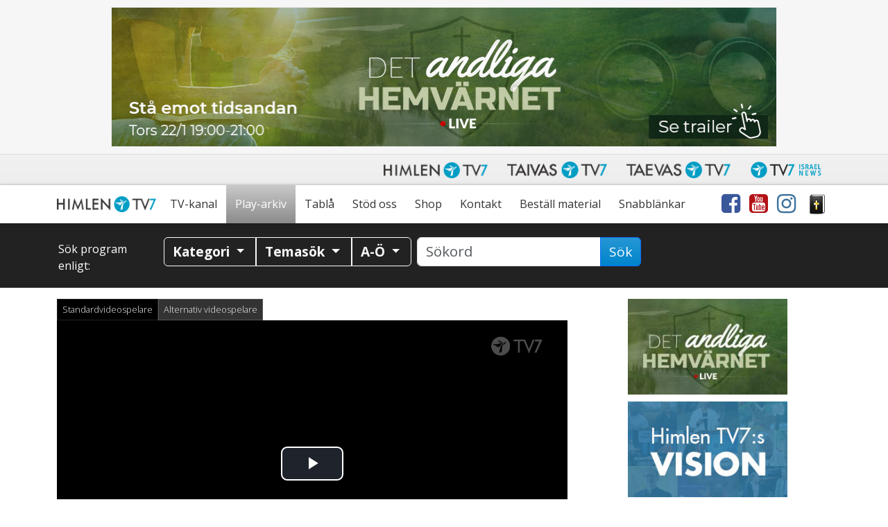

--- FILE ---
content_type: text/html; charset=UTF-8
request_url: https://www.himlentv7.se/play/esters-vlogg/se-naden_p70599/
body_size: 36171
content:
<!doctype html>
<html class="no-js" lang="sv-SE">
<head data-cast-api-enabled="true">
	<meta charset="utf-8">
	<meta http-equiv="X-UA-Compatible" content="IE=edge">
	<title>Esters vlogg |  Se nåden | Himlen TV7</title>
	<meta name="viewport" content="width=device-width, initial-scale=1">

	<link rel="alternate" type="application/rss+xml" title="Himlen TV7 Feed" href="https://www.himlentv7.se/feed/">
	<script>
	   document.cookie='resolution='+Math.max(screen.width,screen.height)+("devicePixelRatio" in window ? ","+devicePixelRatio : ",1")+'; path=/';
    </script>

<!-- Video.js core -->
<link href="https://www.himlentv7.se/wp-content/themes/tv7-theme/assets/js/vendor/videojs/video-js.css?ver=8.6.1" rel="stylesheet">
<script src="https://www.himlentv7.se/wp-content/themes/tv7-theme/assets/js/vendor/videojs/video.min.js?ver=8.6.1"></script>

<!-- Translation files -->
<script src="https://www.himlentv7.se/wp-content/themes/tv7-theme/assets/js/vendor/videojs/fi.js?ver=1.1"></script>
<script src="https://www.himlentv7.se/wp-content/themes/tv7-theme/assets/js/vendor/videojs/sv.js?ver=1.1"></script>
<script src="https://www.himlentv7.se/wp-content/themes/tv7-theme/assets/js/vendor/videojs/ru.js?ver=1.1"></script>
<script src="https://www.himlentv7.se/wp-content/themes/tv7-theme/assets/js/vendor/videojs/et.js"></script>
<!-- Plugins -->
<script src="https://www.himlentv7.se/wp-content/themes/tv7-theme/assets/js/vendor/videojs/videojs.hotkeys.js"></script>

<script src="https://www.himlentv7.se/wp-content/themes/tv7-theme/assets/js/vendor/videojs/videojs.airplay.js"></script>
<script src="https://www.himlentv7.se/wp-content/themes/tv7-theme/assets/js/vendor/videojs/silvermine-videojs-chromecast.js?ver=1.4.1"></script>
<script src="https://www.gstatic.com/cv/js/sender/v1/cast_sender.js?loadCastFramework=1"></script> <!-- This needs to be after chromecast plugin -->

<script src="https://www.himlentv7.se/wp-content/themes/tv7-theme/assets/js/vendor/videojs/videojs.ads.js"></script>
<script src="https://www.himlentv7.se/wp-content/themes/tv7-theme/assets/js/vendor/videojs/videojs-preroll.js?ver=1.1"></script>

<script src="https://www.himlentv7.se/wp-content/themes/tv7-theme/assets/js/vendor/videojs/videojs-tv7-resume.js"></script>
<script src="https://www.himlentv7.se/wp-content/themes/tv7-theme/assets/js/vendor/videojs/videojs-tv7-playnext.js?ver=1.0"></script>
<script src="https://www.himlentv7.se/wp-content/themes/tv7-theme/assets/js/vendor/videojs/videojs-errors.js"></script><meta name='robots' content='index, follow, max-image-preview:large, max-snippet:-1, max-video-preview:-1' />
	<style>img:is([sizes="auto" i], [sizes^="auto," i]) { contain-intrinsic-size: 3000px 1500px }</style>
	
<meta name="description" content="Världen omkring oss är full av mörker, svårigheter och synd. Det här kan kännas väldigt jobbigt, men vi kan också genom detta lära oss se hur väldig Guds nåd är." />
<meta property="og:site_name" content="Himlen TV7" />
<meta property="og:description" content="Världen omkring oss är full av mörker, svårigheter och synd. Det här kan kännas väldigt jobbigt, men vi kan också genom detta lära oss se hur väldig Guds nåd är." />
<meta property="og:title" content="Esters vlogg -  Se nåden" />
<meta property="fb:app_id" content="223864360975385" />
<meta property="og:type" content="video.episode" />

<meta property="video:release_date" content="2019-12-04T18:10:00+01:00" />
<meta property="video:duration" content="600" />
<meta property="og:image:width" content="1024" />
<meta property="og:image:height" content="576" />
<meta property="og:image" content="https://www.tv7.fi/exodus-interfaces/image?id=15399" />
<meta property="og:image:type" content="image/jpg" />
<meta property="og:url" content="https://www.himlentv7.se/play/esters-vlogg/se-naden_p70599/" />

<link rel="canonical" href="https://www.himlentv7.se/play/esters-vlogg/se-naden_p70599/" />
<link rel="shortlink" href="https://www.himlentv7.se/play/esters-vlogg/se-naden_p70599/" />
<link rel="alternate" type="application/rss+xml" title="Himlen TV7 &raquo; Kommentarsflöde för player" href="https://www.himlentv7.se/play/player/feed/" />
<script type="text/javascript">
/* <![CDATA[ */
window._wpemojiSettings = {"baseUrl":"https:\/\/s.w.org\/images\/core\/emoji\/16.0.1\/72x72\/","ext":".png","svgUrl":"https:\/\/s.w.org\/images\/core\/emoji\/16.0.1\/svg\/","svgExt":".svg","source":{"concatemoji":"https:\/\/www.himlentv7.se\/wp-includes\/js\/wp-emoji-release.min.js?ver=b123d6446b461dc3dc065aac506c87ea"}};
/*! This file is auto-generated */
!function(s,n){var o,i,e;function c(e){try{var t={supportTests:e,timestamp:(new Date).valueOf()};sessionStorage.setItem(o,JSON.stringify(t))}catch(e){}}function p(e,t,n){e.clearRect(0,0,e.canvas.width,e.canvas.height),e.fillText(t,0,0);var t=new Uint32Array(e.getImageData(0,0,e.canvas.width,e.canvas.height).data),a=(e.clearRect(0,0,e.canvas.width,e.canvas.height),e.fillText(n,0,0),new Uint32Array(e.getImageData(0,0,e.canvas.width,e.canvas.height).data));return t.every(function(e,t){return e===a[t]})}function u(e,t){e.clearRect(0,0,e.canvas.width,e.canvas.height),e.fillText(t,0,0);for(var n=e.getImageData(16,16,1,1),a=0;a<n.data.length;a++)if(0!==n.data[a])return!1;return!0}function f(e,t,n,a){switch(t){case"flag":return n(e,"\ud83c\udff3\ufe0f\u200d\u26a7\ufe0f","\ud83c\udff3\ufe0f\u200b\u26a7\ufe0f")?!1:!n(e,"\ud83c\udde8\ud83c\uddf6","\ud83c\udde8\u200b\ud83c\uddf6")&&!n(e,"\ud83c\udff4\udb40\udc67\udb40\udc62\udb40\udc65\udb40\udc6e\udb40\udc67\udb40\udc7f","\ud83c\udff4\u200b\udb40\udc67\u200b\udb40\udc62\u200b\udb40\udc65\u200b\udb40\udc6e\u200b\udb40\udc67\u200b\udb40\udc7f");case"emoji":return!a(e,"\ud83e\udedf")}return!1}function g(e,t,n,a){var r="undefined"!=typeof WorkerGlobalScope&&self instanceof WorkerGlobalScope?new OffscreenCanvas(300,150):s.createElement("canvas"),o=r.getContext("2d",{willReadFrequently:!0}),i=(o.textBaseline="top",o.font="600 32px Arial",{});return e.forEach(function(e){i[e]=t(o,e,n,a)}),i}function t(e){var t=s.createElement("script");t.src=e,t.defer=!0,s.head.appendChild(t)}"undefined"!=typeof Promise&&(o="wpEmojiSettingsSupports",i=["flag","emoji"],n.supports={everything:!0,everythingExceptFlag:!0},e=new Promise(function(e){s.addEventListener("DOMContentLoaded",e,{once:!0})}),new Promise(function(t){var n=function(){try{var e=JSON.parse(sessionStorage.getItem(o));if("object"==typeof e&&"number"==typeof e.timestamp&&(new Date).valueOf()<e.timestamp+604800&&"object"==typeof e.supportTests)return e.supportTests}catch(e){}return null}();if(!n){if("undefined"!=typeof Worker&&"undefined"!=typeof OffscreenCanvas&&"undefined"!=typeof URL&&URL.createObjectURL&&"undefined"!=typeof Blob)try{var e="postMessage("+g.toString()+"("+[JSON.stringify(i),f.toString(),p.toString(),u.toString()].join(",")+"));",a=new Blob([e],{type:"text/javascript"}),r=new Worker(URL.createObjectURL(a),{name:"wpTestEmojiSupports"});return void(r.onmessage=function(e){c(n=e.data),r.terminate(),t(n)})}catch(e){}c(n=g(i,f,p,u))}t(n)}).then(function(e){for(var t in e)n.supports[t]=e[t],n.supports.everything=n.supports.everything&&n.supports[t],"flag"!==t&&(n.supports.everythingExceptFlag=n.supports.everythingExceptFlag&&n.supports[t]);n.supports.everythingExceptFlag=n.supports.everythingExceptFlag&&!n.supports.flag,n.DOMReady=!1,n.readyCallback=function(){n.DOMReady=!0}}).then(function(){return e}).then(function(){var e;n.supports.everything||(n.readyCallback(),(e=n.source||{}).concatemoji?t(e.concatemoji):e.wpemoji&&e.twemoji&&(t(e.twemoji),t(e.wpemoji)))}))}((window,document),window._wpemojiSettings);
/* ]]> */
</script>
<style id='wp-emoji-styles-inline-css' type='text/css'>

	img.wp-smiley, img.emoji {
		display: inline !important;
		border: none !important;
		box-shadow: none !important;
		height: 1em !important;
		width: 1em !important;
		margin: 0 0.07em !important;
		vertical-align: -0.1em !important;
		background: none !important;
		padding: 0 !important;
	}
</style>
<link rel='stylesheet' id='wp-block-library-css' href='https://www.himlentv7.se/wp-includes/css/dist/block-library/style.min.css?ver=b123d6446b461dc3dc065aac506c87ea' type='text/css' media='all' />
<style id='classic-theme-styles-inline-css' type='text/css'>
/*! This file is auto-generated */
.wp-block-button__link{color:#fff;background-color:#32373c;border-radius:9999px;box-shadow:none;text-decoration:none;padding:calc(.667em + 2px) calc(1.333em + 2px);font-size:1.125em}.wp-block-file__button{background:#32373c;color:#fff;text-decoration:none}
</style>
<style id='global-styles-inline-css' type='text/css'>
:root{--wp--preset--aspect-ratio--square: 1;--wp--preset--aspect-ratio--4-3: 4/3;--wp--preset--aspect-ratio--3-4: 3/4;--wp--preset--aspect-ratio--3-2: 3/2;--wp--preset--aspect-ratio--2-3: 2/3;--wp--preset--aspect-ratio--16-9: 16/9;--wp--preset--aspect-ratio--9-16: 9/16;--wp--preset--color--black: #000000;--wp--preset--color--cyan-bluish-gray: #abb8c3;--wp--preset--color--white: #ffffff;--wp--preset--color--pale-pink: #f78da7;--wp--preset--color--vivid-red: #cf2e2e;--wp--preset--color--luminous-vivid-orange: #ff6900;--wp--preset--color--luminous-vivid-amber: #fcb900;--wp--preset--color--light-green-cyan: #7bdcb5;--wp--preset--color--vivid-green-cyan: #00d084;--wp--preset--color--pale-cyan-blue: #8ed1fc;--wp--preset--color--vivid-cyan-blue: #0693e3;--wp--preset--color--vivid-purple: #9b51e0;--wp--preset--gradient--vivid-cyan-blue-to-vivid-purple: linear-gradient(135deg,rgba(6,147,227,1) 0%,rgb(155,81,224) 100%);--wp--preset--gradient--light-green-cyan-to-vivid-green-cyan: linear-gradient(135deg,rgb(122,220,180) 0%,rgb(0,208,130) 100%);--wp--preset--gradient--luminous-vivid-amber-to-luminous-vivid-orange: linear-gradient(135deg,rgba(252,185,0,1) 0%,rgba(255,105,0,1) 100%);--wp--preset--gradient--luminous-vivid-orange-to-vivid-red: linear-gradient(135deg,rgba(255,105,0,1) 0%,rgb(207,46,46) 100%);--wp--preset--gradient--very-light-gray-to-cyan-bluish-gray: linear-gradient(135deg,rgb(238,238,238) 0%,rgb(169,184,195) 100%);--wp--preset--gradient--cool-to-warm-spectrum: linear-gradient(135deg,rgb(74,234,220) 0%,rgb(151,120,209) 20%,rgb(207,42,186) 40%,rgb(238,44,130) 60%,rgb(251,105,98) 80%,rgb(254,248,76) 100%);--wp--preset--gradient--blush-light-purple: linear-gradient(135deg,rgb(255,206,236) 0%,rgb(152,150,240) 100%);--wp--preset--gradient--blush-bordeaux: linear-gradient(135deg,rgb(254,205,165) 0%,rgb(254,45,45) 50%,rgb(107,0,62) 100%);--wp--preset--gradient--luminous-dusk: linear-gradient(135deg,rgb(255,203,112) 0%,rgb(199,81,192) 50%,rgb(65,88,208) 100%);--wp--preset--gradient--pale-ocean: linear-gradient(135deg,rgb(255,245,203) 0%,rgb(182,227,212) 50%,rgb(51,167,181) 100%);--wp--preset--gradient--electric-grass: linear-gradient(135deg,rgb(202,248,128) 0%,rgb(113,206,126) 100%);--wp--preset--gradient--midnight: linear-gradient(135deg,rgb(2,3,129) 0%,rgb(40,116,252) 100%);--wp--preset--font-size--small: 13px;--wp--preset--font-size--medium: 20px;--wp--preset--font-size--large: 36px;--wp--preset--font-size--x-large: 42px;--wp--preset--spacing--20: 0.44rem;--wp--preset--spacing--30: 0.67rem;--wp--preset--spacing--40: 1rem;--wp--preset--spacing--50: 1.5rem;--wp--preset--spacing--60: 2.25rem;--wp--preset--spacing--70: 3.38rem;--wp--preset--spacing--80: 5.06rem;--wp--preset--shadow--natural: 6px 6px 9px rgba(0, 0, 0, 0.2);--wp--preset--shadow--deep: 12px 12px 50px rgba(0, 0, 0, 0.4);--wp--preset--shadow--sharp: 6px 6px 0px rgba(0, 0, 0, 0.2);--wp--preset--shadow--outlined: 6px 6px 0px -3px rgba(255, 255, 255, 1), 6px 6px rgba(0, 0, 0, 1);--wp--preset--shadow--crisp: 6px 6px 0px rgba(0, 0, 0, 1);}:where(.is-layout-flex){gap: 0.5em;}:where(.is-layout-grid){gap: 0.5em;}body .is-layout-flex{display: flex;}.is-layout-flex{flex-wrap: wrap;align-items: center;}.is-layout-flex > :is(*, div){margin: 0;}body .is-layout-grid{display: grid;}.is-layout-grid > :is(*, div){margin: 0;}:where(.wp-block-columns.is-layout-flex){gap: 2em;}:where(.wp-block-columns.is-layout-grid){gap: 2em;}:where(.wp-block-post-template.is-layout-flex){gap: 1.25em;}:where(.wp-block-post-template.is-layout-grid){gap: 1.25em;}.has-black-color{color: var(--wp--preset--color--black) !important;}.has-cyan-bluish-gray-color{color: var(--wp--preset--color--cyan-bluish-gray) !important;}.has-white-color{color: var(--wp--preset--color--white) !important;}.has-pale-pink-color{color: var(--wp--preset--color--pale-pink) !important;}.has-vivid-red-color{color: var(--wp--preset--color--vivid-red) !important;}.has-luminous-vivid-orange-color{color: var(--wp--preset--color--luminous-vivid-orange) !important;}.has-luminous-vivid-amber-color{color: var(--wp--preset--color--luminous-vivid-amber) !important;}.has-light-green-cyan-color{color: var(--wp--preset--color--light-green-cyan) !important;}.has-vivid-green-cyan-color{color: var(--wp--preset--color--vivid-green-cyan) !important;}.has-pale-cyan-blue-color{color: var(--wp--preset--color--pale-cyan-blue) !important;}.has-vivid-cyan-blue-color{color: var(--wp--preset--color--vivid-cyan-blue) !important;}.has-vivid-purple-color{color: var(--wp--preset--color--vivid-purple) !important;}.has-black-background-color{background-color: var(--wp--preset--color--black) !important;}.has-cyan-bluish-gray-background-color{background-color: var(--wp--preset--color--cyan-bluish-gray) !important;}.has-white-background-color{background-color: var(--wp--preset--color--white) !important;}.has-pale-pink-background-color{background-color: var(--wp--preset--color--pale-pink) !important;}.has-vivid-red-background-color{background-color: var(--wp--preset--color--vivid-red) !important;}.has-luminous-vivid-orange-background-color{background-color: var(--wp--preset--color--luminous-vivid-orange) !important;}.has-luminous-vivid-amber-background-color{background-color: var(--wp--preset--color--luminous-vivid-amber) !important;}.has-light-green-cyan-background-color{background-color: var(--wp--preset--color--light-green-cyan) !important;}.has-vivid-green-cyan-background-color{background-color: var(--wp--preset--color--vivid-green-cyan) !important;}.has-pale-cyan-blue-background-color{background-color: var(--wp--preset--color--pale-cyan-blue) !important;}.has-vivid-cyan-blue-background-color{background-color: var(--wp--preset--color--vivid-cyan-blue) !important;}.has-vivid-purple-background-color{background-color: var(--wp--preset--color--vivid-purple) !important;}.has-black-border-color{border-color: var(--wp--preset--color--black) !important;}.has-cyan-bluish-gray-border-color{border-color: var(--wp--preset--color--cyan-bluish-gray) !important;}.has-white-border-color{border-color: var(--wp--preset--color--white) !important;}.has-pale-pink-border-color{border-color: var(--wp--preset--color--pale-pink) !important;}.has-vivid-red-border-color{border-color: var(--wp--preset--color--vivid-red) !important;}.has-luminous-vivid-orange-border-color{border-color: var(--wp--preset--color--luminous-vivid-orange) !important;}.has-luminous-vivid-amber-border-color{border-color: var(--wp--preset--color--luminous-vivid-amber) !important;}.has-light-green-cyan-border-color{border-color: var(--wp--preset--color--light-green-cyan) !important;}.has-vivid-green-cyan-border-color{border-color: var(--wp--preset--color--vivid-green-cyan) !important;}.has-pale-cyan-blue-border-color{border-color: var(--wp--preset--color--pale-cyan-blue) !important;}.has-vivid-cyan-blue-border-color{border-color: var(--wp--preset--color--vivid-cyan-blue) !important;}.has-vivid-purple-border-color{border-color: var(--wp--preset--color--vivid-purple) !important;}.has-vivid-cyan-blue-to-vivid-purple-gradient-background{background: var(--wp--preset--gradient--vivid-cyan-blue-to-vivid-purple) !important;}.has-light-green-cyan-to-vivid-green-cyan-gradient-background{background: var(--wp--preset--gradient--light-green-cyan-to-vivid-green-cyan) !important;}.has-luminous-vivid-amber-to-luminous-vivid-orange-gradient-background{background: var(--wp--preset--gradient--luminous-vivid-amber-to-luminous-vivid-orange) !important;}.has-luminous-vivid-orange-to-vivid-red-gradient-background{background: var(--wp--preset--gradient--luminous-vivid-orange-to-vivid-red) !important;}.has-very-light-gray-to-cyan-bluish-gray-gradient-background{background: var(--wp--preset--gradient--very-light-gray-to-cyan-bluish-gray) !important;}.has-cool-to-warm-spectrum-gradient-background{background: var(--wp--preset--gradient--cool-to-warm-spectrum) !important;}.has-blush-light-purple-gradient-background{background: var(--wp--preset--gradient--blush-light-purple) !important;}.has-blush-bordeaux-gradient-background{background: var(--wp--preset--gradient--blush-bordeaux) !important;}.has-luminous-dusk-gradient-background{background: var(--wp--preset--gradient--luminous-dusk) !important;}.has-pale-ocean-gradient-background{background: var(--wp--preset--gradient--pale-ocean) !important;}.has-electric-grass-gradient-background{background: var(--wp--preset--gradient--electric-grass) !important;}.has-midnight-gradient-background{background: var(--wp--preset--gradient--midnight) !important;}.has-small-font-size{font-size: var(--wp--preset--font-size--small) !important;}.has-medium-font-size{font-size: var(--wp--preset--font-size--medium) !important;}.has-large-font-size{font-size: var(--wp--preset--font-size--large) !important;}.has-x-large-font-size{font-size: var(--wp--preset--font-size--x-large) !important;}
:where(.wp-block-post-template.is-layout-flex){gap: 1.25em;}:where(.wp-block-post-template.is-layout-grid){gap: 1.25em;}
:where(.wp-block-columns.is-layout-flex){gap: 2em;}:where(.wp-block-columns.is-layout-grid){gap: 2em;}
:root :where(.wp-block-pullquote){font-size: 1.5em;line-height: 1.6;}
</style>
<link rel='stylesheet' id='contact-form-7-css' href='https://www.himlentv7.se/wp-content/plugins/contact-form-7/includes/css/styles.css?ver=6.1.3' type='text/css' media='all' />
<link rel='stylesheet' id='mailerlite_forms.css-css' href='https://www.himlentv7.se/wp-content/plugins/official-mailerlite-sign-up-forms/assets/css/mailerlite_forms.css?ver=1.7.14' type='text/css' media='all' />
<link rel='stylesheet' id='megamenu-css' href='https://www.himlentv7.se/wp-content/uploads/sites/8/maxmegamenu/style.css?ver=59ffa0' type='text/css' media='all' />
<link rel='stylesheet' id='cf7cf-style-css' href='https://www.himlentv7.se/wp-content/plugins/cf7-conditional-fields/style.css?ver=2.6.6' type='text/css' media='all' />
<link rel='stylesheet' id='tv7_theme_css-css' href='https://www.himlentv7.se/wp-content/themes/tv7-theme/assets/css/_main.min.css?ver=1764938416' type='text/css' media='all' />
<link rel='stylesheet' id='tv7_child_theme_css-css' href='https://www.himlentv7.se/wp-content/themes/tv7-theme-sv/style.css?ver=1718702782' type='text/css' media='all' />
<script type="text/javascript" src="https://www.himlentv7.se/wp-includes/js/jquery/jquery.min.js?ver=3.7.1" id="jquery-core-js"></script>
<script type="text/javascript" src="https://www.himlentv7.se/wp-includes/js/jquery/jquery-migrate.min.js?ver=3.4.1" id="jquery-migrate-js"></script>
<link rel="https://api.w.org/" href="https://www.himlentv7.se/wp-json/" /><link rel="alternate" title="JSON" type="application/json" href="https://www.himlentv7.se/wp-json/wp/v2/pages/44" /><link rel="EditURI" type="application/rsd+xml" title="RSD" href="https://www.himlentv7.se/xmlrpc.php?rsd" />
<link rel='shortlink' href='https://www.himlentv7.se/?p=44' />
<link rel="alternate" title="oEmbed (JSON)" type="application/json+oembed" href="https://www.himlentv7.se/wp-json/oembed/1.0/embed?url=https%3A%2F%2Fwww.himlentv7.se%2Fplay%2Fplayer%2F" />
<link rel="alternate" title="oEmbed (XML)" type="text/xml+oembed" href="https://www.himlentv7.se/wp-json/oembed/1.0/embed?url=https%3A%2F%2Fwww.himlentv7.se%2Fplay%2Fplayer%2F&#038;format=xml" />
      <!-- Global site tag (gtag.js) - Google Analytics -->
      <script async src="https://www.googletagmanager.com/gtag/js?id=G-8N38P993WC"></script>
      <script>
        window.dataLayer = window.dataLayer || [];
        function gtag(){dataLayer.push(arguments);}
        gtag('js', new Date());
        gtag('config', 'G-8N38P993WC');
      </script>
  
    <script>
    !function(f,b,e,v,n,t,s)
    {if(f.fbq)return;n=f.fbq=function(){n.callMethod?
    n.callMethod.apply(n,arguments):n.queue.push(arguments)};
    if(!f._fbq)f._fbq=n;n.push=n;n.loaded=!0;n.version='2.0';
    n.queue=[];t=b.createElement(e);t.async=!0;
    t.src=v;s=b.getElementsByTagName(e)[0];
    s.parentNode.insertBefore(t,s)}(window,document,'script',
    'https://connect.facebook.net/en_US/fbevents.js');

    fbq('init', '268351980393006');
    fbq('track', 'PageView');
</script>

<link rel="icon" href="https://www.himlentv7.se/wp-content/uploads/sites/8/2023/10/cropped-Namnlos-design7-32x32.png" sizes="32x32" />
<link rel="icon" href="https://www.himlentv7.se/wp-content/uploads/sites/8/2023/10/cropped-Namnlos-design7-192x192.png" sizes="192x192" />
<link rel="apple-touch-icon" href="https://www.himlentv7.se/wp-content/uploads/sites/8/2023/10/cropped-Namnlos-design7-180x180.png" />
<meta name="msapplication-TileImage" content="https://www.himlentv7.se/wp-content/uploads/sites/8/2023/10/cropped-Namnlos-design7-270x270.png" />
<style type="text/css">/** Mega Menu CSS: fs **/</style>
</head>
<body class="wp-singular page-template page-template-player page-template-player-php page page-id-44 page-child parent-pageid-42 wp-theme-tv7-theme wp-child-theme-tv7-theme-sv vod-page mega-menu-primary-navigation player sidebar-primary">
<div class="tv7_top_banner">
		<div class="container tv7_top_banner">
			<div class="row">
				<div id="ad-container-outside-top" class="col-sm-12 ad-container">
					<ins data-revive-zoneid="42" data-revive-id="6c4819dc6e437100d3a1825ea01463d7"></ins>
					<script async src="//revive.tv7.fi/rv/www/delivery/asyncjs.php"></script>
                </div>
			</div>
		</div>
	</div><div id="fb-root"></div>
		<script async defer crossorigin="anonymous" src="https://connect.facebook.net/sv_SE/sdk.js#xfbml=1&version=v14.0" nonce="dncvK9Uo"></script><script type='text/javascript'>
	(function (d, id) {
	  if (d.getElementById(id)) {
		return;
	  }
	  var js = d.createElement('script');
	  js.id = id;
	  js.src = 'https://static.beaconproducts.co.uk/js-sdk/production/beaconcrm.min.js';
	  d.getElementsByTagName('head')[0].appendChild(js);
	}(document, 'beacon-js-sdk'));
  </script><div id="back-to-top-pixel"></div>
<nav id="network-nav" class="navbar navbar-light navbar-expand-md">
        <div class="container">
            <button class="navbar-toggler ms-auto" type="button" data-bs-toggle="collapse" data-bs-target="#himlen-network-nav" aria-controls="himlen-network-nav" aria-expanded="false" aria-label="Toggle navigation">
                <span class="icon-help-text">Kanaler</span>
                <span class="sr-only">Näytä valikko</span>
                <span class="navbar-toggler-icon"></span>
            </button>
            <div class="collapse navbar-collapse" id="himlen-network-nav">
				<ul class="nav navbar-nav ms-auto mb-1 mb-md-0">
					<li class="nav-item">
						<a class="nav-link" href="https://www.himlentv7.se/" target="_blank">
							<picture>
								<source srcset="https://www.himlentv7.se/wp-content/themes/tv7-theme/assets/img/logo_himlen.avif" type="image/avif">
								<img src="https://www.himlentv7.se/wp-content/themes/tv7-theme/assets/img/logo_himlen.png" alt="Himlen TV7" />
							</picture>
						</a>
					</li>
					<li class="nav-item">
						<a class="nav-link" href="https://www.tv7.fi/" target="_blank">
							<picture>
								<source srcset="https://www.himlentv7.se/wp-content/themes/tv7-theme/assets/img/logo_tv7.avif" type="image/avif">
								<img src="https://www.himlentv7.se/wp-content/themes/tv7-theme/assets/img/logo_tv7.png" alt="Taivas TV7" />
							</picture>
						</a>
					</li>
					<li class="nav-item">
						<a class="nav-link" href="https://www.tv7.ee/" target="_blank">
							<picture>
								<source srcset="https://www.himlentv7.se/wp-content/themes/tv7-theme/assets/img/logo_taevas.avif" type="image/avif">
								<img src="https://www.himlentv7.se/wp-content/themes/tv7-theme/assets/img/logo_taevas.png" alt="Taevas TV7" />
							</picture>
						</a>
					</li>
					<li class="nav-item">
						<a class="nav-link" href="https://www.tv7israelnews.com/" target="_blank">
							<picture>
								<source srcset="https://www.himlentv7.se/wp-content/themes/tv7-theme/assets/img/logo_israel.avif" type="image/avif">
								<img src="https://www.himlentv7.se/wp-content/themes/tv7-theme/assets/img/logo_israel.png" alt="TV7 Israel news" />
							</picture>		
						</a>
					</li>
				</ul>
            </div>
        </div>
    </nav><nav id="nav" class="top-sticky">
    <div class="container">
        <div id="mega-menu-wrap-primary_navigation" class="mega-menu-wrap"><div class="mega-menu-toggle"><div class="mega-toggle-blocks-left"><div class='mega-toggle-block mega-spacer-block mega-toggle-block-1' id='mega-toggle-block-1'></div></div><div class="mega-toggle-blocks-center"></div><div class="mega-toggle-blocks-right"><div class='mega-toggle-block mega-spacer-block mega-toggle-block-2' id='mega-toggle-block-2'></div><div class='mega-toggle-block mega-menu-toggle-block mega-toggle-block-3' id='mega-toggle-block-3' tabindex='0'><button class='mega-toggle-standard mega-toggle-label' aria-expanded='false'><span class='mega-toggle-label-closed'>Meny</span><span class='mega-toggle-label-open'>Meny</span></button></div></div></div><ul id="mega-menu-primary_navigation" class="mega-menu max-mega-menu mega-menu-horizontal mega-no-js" data-event="hover_intent" data-effect="disabled" data-effect-speed="200" data-effect-mobile="disabled" data-effect-speed-mobile="0" data-mobile-force-width="false" data-second-click="go" data-document-click="collapse" data-vertical-behaviour="standard" data-breakpoint="991" data-unbind="true" data-mobile-state="collapse_all" data-mobile-direction="vertical" data-hover-intent-timeout="300" data-hover-intent-interval="100"><li class="mega-menu-item mega-menu-item-type-post_type mega-menu-item-object-page mega-menu-item-home mega-align-bottom-left mega-menu-flyout mega-menu-item-3714" id="mega-menu-item-3714"><a class="mega-menu-link" href="https://www.himlentv7.se/" tabindex="0">Hem</a></li><li class="mega-menu-item mega-menu-item-type-post_type mega-menu-item-object-page mega-align-bottom-left mega-menu-flyout mega-menu-item-1573" id="mega-menu-item-1573"><a class="mega-menu-link" href="https://www.himlentv7.se/tv/" tabindex="0">TV-kanal</a></li><li class="mega-menu-item mega-menu-item-type-post_type mega-menu-item-object-page mega-current-page-ancestor mega-align-bottom-left mega-menu-flyout mega-menu-item-121" id="mega-menu-item-121"><a class="mega-menu-link" href="https://www.himlentv7.se/play/" tabindex="0">Play-arkiv</a></li><li class="mega-menu-item mega-menu-item-type-post_type mega-menu-item-object-page mega-align-bottom-left mega-menu-flyout mega-menu-item-122" id="mega-menu-item-122"><a class="mega-menu-link" href="https://www.himlentv7.se/tabla/" tabindex="0">Tablå</a></li><li class="mega-menu-item mega-menu-item-type-post_type mega-menu-item-object-page mega-menu-item-has-children mega-align-bottom-left mega-menu-flyout mega-hide-arrow mega-menu-item-9267" id="mega-menu-item-9267"><a class="mega-menu-link" href="https://www.himlentv7.se/stod-oss/" aria-expanded="false" tabindex="0">Stöd oss<span class="mega-indicator" aria-hidden="true"></span></a>
<ul class="mega-sub-menu">
<li class="mega-menu-item mega-menu-item-type-post_type mega-menu-item-object-page mega-menu-item-20131" id="mega-menu-item-20131"><a class="mega-menu-link" href="https://www.himlentv7.se/ge-nu/">Ge nu</a></li><li class="mega-menu-item mega-menu-item-type-post_type mega-menu-item-object-page mega-menu-item-20139" id="mega-menu-item-20139"><a class="mega-menu-link" href="https://www.himlentv7.se/bli-manadsgivare/">Bli månadsgivare</a></li><li class="mega-menu-item mega-menu-item-type-post_type mega-menu-item-object-page mega-menu-item-21048" id="mega-menu-item-21048"><a class="mega-menu-link" href="https://www.himlentv7.se/vill-du-gora-en-egen-insamling-till-himlen-tv7/">Egen insamling</a></li><li class="mega-menu-item mega-menu-item-type-post_type mega-menu-item-object-page mega-menu-item-21045" id="mega-menu-item-21045"><a class="mega-menu-link" href="https://www.himlentv7.se/testamente/">Testamente</a></li></ul>
</li><li class="mega-menu-item mega-menu-item-type-custom mega-menu-item-object-custom mega-menu-item-has-children mega-align-bottom-left mega-menu-flyout mega-hide-arrow mega-menu-item-1046" id="mega-menu-item-1046"><a target="_blank" class="mega-menu-link" href="https://shop.himlentv7.se/" aria-expanded="false" tabindex="0">Shop<span class="mega-indicator" aria-hidden="true"></span></a>
<ul class="mega-sub-menu">
<li class="mega-menu-item mega-menu-item-type-custom mega-menu-item-object-custom mega-menu-item-20686" id="mega-menu-item-20686"><a class="mega-menu-link" href="https://shop.himlentv7.se/">Böcker & musik</a></li><li class="mega-menu-item mega-menu-item-type-post_type mega-menu-item-object-page mega-menu-item-20685" id="mega-menu-item-20685"><a class="mega-menu-link" href="https://www.himlentv7.se/gavogram/">Gåvogram</a></li></ul>
</li><li class="mega-menu-item mega-menu-item-type-custom mega-menu-item-object-custom mega-menu-item-has-children mega-align-bottom-left mega-menu-flyout mega-hide-arrow mega-menu-item-24243" id="mega-menu-item-24243"><a class="mega-menu-link" href="https://www.himlentv7.se/kontakt/" aria-expanded="false" tabindex="0">Kontakt<span class="mega-indicator" aria-hidden="true"></span></a>
<ul class="mega-sub-menu">
<li class="mega-menu-item mega-menu-item-type-custom mega-menu-item-object-custom mega-menu-item-32460" id="mega-menu-item-32460"><a class="mega-menu-link" href="https://www.himlentv7.se/kontakt/">Kontakta oss</a></li><li class="mega-menu-item mega-menu-item-type-custom mega-menu-item-object-custom mega-menu-item-32459" id="mega-menu-item-32459"><a class="mega-menu-link" href="https://www.himlentv7.se/kontakt/#bestall">Beställ nyhetsbrev</a></li><li class="mega-menu-item mega-menu-item-type-post_type mega-menu-item-object-page mega-menu-item-32431" id="mega-menu-item-32431"><a class="mega-menu-link" href="https://www.himlentv7.se/bestall-material/">Beställ material</a></li><li class="mega-menu-item mega-menu-item-type-custom mega-menu-item-object-custom mega-menu-item-24245" id="mega-menu-item-24245"><a class="mega-menu-link" href="https://www.himlentv7.se/forbon/">Böneämnen</a></li><li class="mega-menu-item mega-menu-item-type-post_type mega-menu-item-object-page mega-menu-item-32181" id="mega-menu-item-32181"><a class="mega-menu-link" href="https://www.himlentv7.se/volontar/">Bli volontär</a></li><li class="mega-menu-item mega-menu-item-type-post_type mega-menu-item-object-page mega-menu-item-35869" id="mega-menu-item-35869"><a class="mega-menu-link" href="https://www.himlentv7.se/kontaktuppgifter/">Mina kontaktuppgifter</a></li></ul>
</li><li class="mega-menu-item mega-menu-item-type-post_type mega-menu-item-object-page mega-align-bottom-left mega-menu-flyout mega-menu-item-32432" id="mega-menu-item-32432"><a class="mega-menu-link" href="https://www.himlentv7.se/bestall-material/" tabindex="0">Beställ material</a></li><li class="mega-menu-item mega-menu-item-type-custom mega-menu-item-object-custom mega-menu-item-has-children mega-menu-megamenu mega-align-bottom-left mega-menu-megamenu mega-hide-arrow mega-menu-item-3708" id="mega-menu-item-3708"><a class="mega-menu-link" aria-expanded="false" tabindex="0">Snabblänkar<span class="mega-indicator" aria-hidden="true"></span></a>
<ul class="mega-sub-menu">
<li class="mega-menu-item mega-menu-item-type-post_type mega-menu-item-object-page mega-menu-item-has-children mega-menu-column-standard mega-menu-columns-1-of-2 mega-menu-item-367" style="--columns:2; --span:1" id="mega-menu-item-367"><a class="mega-menu-link" href="https://www.himlentv7.se/om-oss/">Himlen TV7<span class="mega-indicator" aria-hidden="true"></span></a>
	<ul class="mega-sub-menu">
<li class="mega-menu-item mega-menu-item-type-custom mega-menu-item-object-custom mega-menu-item-11475" id="mega-menu-item-11475"><a class="mega-menu-link" href="https://www.himlentv7.se/jesus/">Lär känna Jesus</a></li><li class="mega-menu-item mega-menu-item-type-post_type mega-menu-item-object-page mega-menu-item-18757" id="mega-menu-item-18757"><a class="mega-menu-link" href="https://www.himlentv7.se/hur-se/">Hur se kanalen?</a></li><li class="mega-menu-item mega-menu-item-type-custom mega-menu-item-object-custom mega-menu-item-11476" id="mega-menu-item-11476"><a class="mega-menu-link" href="https://www.himlentv7.se/forbon/">Skriv in dina böneämnen</a></li><li class="mega-menu-item mega-menu-item-type-post_type mega-menu-item-object-page mega-menu-item-3740" id="mega-menu-item-3740"><a class="mega-menu-link" href="https://www.himlentv7.se/om-oss/">Om oss</a></li><li class="mega-menu-item mega-menu-item-type-post_type mega-menu-item-object-page mega-menu-item-748" id="mega-menu-item-748"><a class="mega-menu-link" href="https://www.himlentv7.se/faq/">Frågor och svar</a></li><li class="mega-menu-item mega-menu-item-type-post_type mega-menu-item-object-page mega-menu-item-19772" id="mega-menu-item-19772"><a class="mega-menu-link" href="https://www.himlentv7.se/hyr-studio/">Hyr vår studio</a></li>	</ul>
</li><li class="mega-menu-item mega-menu-item-type-post_type mega-menu-item-object-page mega-menu-item-has-children mega-menu-column-standard mega-menu-columns-1-of-2 mega-menu-item-1580" style="--columns:2; --span:1" id="mega-menu-item-1580"><a class="mega-menu-link" href="https://www.himlentv7.se/aktuellt/">Aktuellt<span class="mega-indicator" aria-hidden="true"></span></a>
	<ul class="mega-sub-menu">
<li class="mega-menu-item mega-menu-item-type-custom mega-menu-item-object-custom mega-menu-item-27702" id="mega-menu-item-27702"><a class="mega-menu-link" href="https://www.himlentv7.se/forsamlingsresurser/">Församlingsresurser</a></li><li class="mega-menu-item mega-menu-item-type-post_type mega-menu-item-object-page mega-menu-item-3741" id="mega-menu-item-3741"><a class="mega-menu-link" href="https://www.himlentv7.se/aktuellt/">Senaste</a></li><li class="mega-menu-item mega-menu-item-type-post_type mega-menu-item-object-page mega-menu-item-16144" id="mega-menu-item-16144"><a class="mega-menu-link" href="https://www.himlentv7.se/besok/">Besök från Himlen TV7</a></li><li class="mega-menu-item mega-menu-item-type-taxonomy mega-menu-item-object-category mega-menu-item-3709" id="mega-menu-item-3709"><a class="mega-menu-link" href="https://www.himlentv7.se/category/missa-inte/">Missa inte!</a></li><li class="mega-menu-item mega-menu-item-type-taxonomy mega-menu-item-object-category mega-has-description mega-menu-item-3712" id="mega-menu-item-3712"><a class="mega-menu-link" href="https://www.himlentv7.se/category/barnensruta/"><span class="mega-description-group"><span class="mega-menu-title">Barnens ruta</span><span class="mega-menu-description">Program och pyssel för barn.</span></span></a></li><li class="mega-menu-item mega-menu-item-type-taxonomy mega-menu-item-object-category mega-menu-item-3711" id="mega-menu-item-3711"><a class="mega-menu-link" href="https://www.himlentv7.se/category/lasvart/">Läsvärt</a></li>	</ul>
</li></ul>
</li><li class="mega-menu-item mega-menu-item-type-custom mega-menu-item-object-custom mega-align-bottom-left mega-menu-flyout mega-menu-item-3713" id="mega-menu-item-3713"><a class="mega-menu-link" href="#bibleVerseContent" tabindex="0">Ord</a></li><li class="mega-menu-item mega-menu-item-type-custom mega-menu-item-object-custom mega-align-bottom-left mega-menu-flyout mega-menu-item-4554" id="mega-menu-item-4554"><a target="_blank" class="mega-menu-link" href="https://www.instagram.com/himlentv7/" tabindex="0">Instagram</a></li><li class="mega-menu-item mega-menu-item-type-custom mega-menu-item-object-custom mega-align-bottom-left mega-menu-flyout mega-menu-item-4413" id="mega-menu-item-4413"><a target="_blank" class="mega-menu-link" href="https://www.youtube.com/channel/UCXlqjxwvOfxtXiYOaXp5iWg" tabindex="0">Youtube</a></li><li class="mega-menu-item mega-menu-item-type-custom mega-menu-item-object-custom mega-align-bottom-left mega-menu-flyout mega-menu-item-4414" id="mega-menu-item-4414"><a target="_blank" class="mega-menu-link" href="https://www.facebook.com/himlentv7" tabindex="0">Facebook</a></li></ul></div>    </div>
</nav>


    <section class="tv7-after-nav-spotti ilmoitusalue">
        <div class="container">
            <div class="row">
                <div class="col">
                    <ins data-revive-zoneid="40" data-revive-id="6c4819dc6e437100d3a1825ea01463d7"></ins>
                    <script async src="//revive.tv7.fi/rv/www/delivery/asyncjs.php"></script>
                </div>
            </div>
        </div>
    </section>


	<div class="position-relative">
		<div id="bibleVerseContent" class="text-white bg-black w-100 top-0 start-0 p-3 rounded-5 rounded-top-0 bible-verse collapse" style="--bs-bg-opacity: .9;">
			<div class="row">
				<div class="col">
					<button type="button" style="--bs-btn-bg: #333; --bs-btn-color: var(--bs-white); --bs-btn-hover-bg: #444;" class="close-verse btn float-end" data-bs-toggle="collapse" data-bs-target="#bibleVerseContent">Stäng [x]</button>
				</div>
			</div>
			<figure class="text-center">
							<blockquote class="blockquote fst-italic fs-3">
					<p>Var ordets görare, inte bara dess hörare, annars bedrar ni er själva.</p> 
				</blockquote>
				<p class="blockquote-footer fs-4">
					<a href="https://raamattu.uskonkirjat.net/api/dailyword/SweFolk1998" target="_blank"><cite title="Jak 1:22" class="reference">Jak 1:22</cite> <span class="source">Folkbibeln</span></a>
				</p>
						</figure>
		</div>
	</div>


<section id="tv7-vod-utilities">
    <div class="container">
        <div class="row">
            <div class="col-md-12">

                                <span class="search-helper float-lg-start pb-2 pb-lg-0 me-1"> Sök program enligt: </span>
                
                <div class="vod-util-nav btn-group flex-wrap pb-2 pb-lg-0" role="toolbar">
                    <div class="btn-group">
                        <button type="button" class="btn btn-outline-light dropdown-toggle" data-bs-toggle="dropdown" data-flip="false" aria-expanded="false">
                            Kategori                        </button>
                        <div class="dropdown-menu" role="menu"><a id="cat-1" class="dropdown-item" title="Barn" href="https://www.himlentv7.se/play/barn_1/1/">Barn</a><a id="cat-6" class="dropdown-item" title="Bön och själavård" href="https://www.himlentv7.se/play/bon-och-sjalavard_6/">Bön och själavård</a><a id="cat-10" class="dropdown-item" title="Film och dokumentär" href="https://www.himlentv7.se/play/film-och-dokumentar_10/">Film och dokumentär</a><a id="cat-12" class="dropdown-item" title="Israel" href="https://www.himlentv7.se/play/israel_12/8/">Israel</a><a id="cat-9" class="dropdown-item" title="Livsberättelser" href="https://www.himlentv7.se/play/livsberattelser_9/">Livsberättelser</a><a id="cat-11" class="dropdown-item" title="Mission" href="https://www.himlentv7.se/play/mission_11/12/">Mission</a><a id="cat-5" class="dropdown-item" title="Musik och kultur" href="https://www.himlentv7.se/play/musik-och-kultur_5/7/">Musik och kultur</a><a id="cat-3" class="dropdown-item" title="Nyheter och fakta" href="https://www.himlentv7.se/play/nyheter-och-fakta_3/">Nyheter och fakta</a><a id="cat-13" class="dropdown-item" title="Tecken och under" href="https://www.himlentv7.se/play/tecken-och-under_13/">Tecken och under</a><a id="cat-14" class="dropdown-item" title="Tonår" href="https://www.himlentv7.se/play/tonar_14/65/">Tonår</a><a id="cat-2" class="dropdown-item" title="Undervisning" href="https://www.himlentv7.se/play/undervisning_2/">Undervisning</a><a id="cat-8" class="dropdown-item" title="Unga vuxna" href="https://www.himlentv7.se/play/unga-vuxna_8/2/">Unga vuxna</a></div>                    </div>
                                    <div class="btn-group">
                        <button type="button" href="#themeCollapseContent" data-bs-toggle="collapse" id="theme-menu" class="btn btn-outline-light dropdown-toggle" aria-expanded="false" aria-controls="themeCollapseContent">
                            Temasök                        </button>   
                    </div>
                
                    <button id="azCollapse" href="#azCollapseContent" class="btn btn-outline-light dropdown-toggle" aria-expanded="false" aria-controls="azCollapseContent" role="button" data-bs-toggle="collapse">
                        A-Ö                    </button>
                </div>

                <form class="vod-search form-search form-inline pb-1" action="https://www.himlentv7.se/play/search/" method="get" autocomplete="on">
                    <div class="input-group ui-widget ps-0 ps-md-2">
                        <input name="q" id="vodAutocomplete" type="search" class="form-control search-query" data-vod="SV1" placeholder="Sökord" value="" />
                        <button type="submit" class="btn btn-primary">Sök</button>
                    </div>
                </form>
            </div>

            <div id="themeCollapseContent" class="theme-list tv7-az-list col-12 collapse">
                            <div class="row">
                        <ul class="col-12 col-sm-6 col-md"><li class="py-1 text-light fw-bold">Möt Jesus</li><li class="py-1"><a class="btn-link text-light " href="https://www.himlentv7.se/de-motte-jesus/">De mötte Jesus</a></li><li class="py-1"><a class="btn-link text-light " href="https://www.himlentv7.se/jesus/">Lär känna Jesus</a></li><li class="py-1"><a class="btn-link text-light " href="https://www.himlentv7.se/vandra-med-jesus/">Vandra med Jesus</a></li><li class="py-1"><a class="btn-link text-light " href="https://www.himlentv7.se/forbon/">Vi ber gärna för dig</a></li><li class="py-1"><a class="btn-link text-light " href="https://www.himlentv7.se/boneprogram/">Böneprogram</a></li></ul>
                        <ul class="col-12 col-sm-6 col-md"><li class="py-1 text-light fw-bold">Bibelteman</li><li class="py-1"><a class="btn-link text-light " href="https://www.himlentv7.se/greppa-bibeln/">Greppa Bibeln</a></li><li class="py-1"><a class="btn-link text-light " href="https://www.himlentv7.se/familj-och-relationer/">Familj och relationer</a></li><li class="py-1"><a class="btn-link text-light " href="https://www.himlentv7.se/bibeln-om-var-tid/">Bibeln om vår tid</a></li><li class="py-1"><a class="btn-link text-light " href="https://www.himlentv7.se/jesu-aterkomst/">Jesu återkomst</a></li><li class="py-1"><a class="btn-link text-light " href="https://www.himlentv7.se/forfoljda-kristna/">Förföljda kristna</a></li><li class="py-1"><a class="btn-link text-light " href="https://www.himlentv7.se/religionsblandning/">Religionsblandning</a></li><li class="py-1"><a class="btn-link text-light " href="https://www.himlentv7.se/apologetik/">Apologetik</a></li></ul>
                        <ul class="col-12 col-sm-6 col-md"><li class="py-1 text-light fw-bold">Israel och Mellanöstern</li><li class="py-1"><a class="btn-link text-light " href="https://www.himlentv7.se/israelnyheter/">Israelnyheter</a></li><li class="py-1"><a class="btn-link text-light " href="https://www.himlentv7.se/israel-i-bibeln/">Israel i Bibeln</a></li><li class="py-1"><a class="btn-link text-light " href="https://www.himlentv7.se/israels-land-och-folk/">Israels land och folk</a></li><li class="py-1"><a class="btn-link text-light " href="https://www.himlentv7.se/antisemitism/">Antisemitism och Förintelsen</a></li></ul>
                        <ul class="col-12 col-sm-6 col-md"><li class="py-1 text-light fw-bold">Mera</li><li class="py-1"><a class="btn-link text-light " href="https://www.himlentv7.se/forsamlingsresurser/">FÖRSAMLINGSRESURSER</a></li><li class="py-1"><a class="btn-link text-light " href="https://www.himlentv7.se/foretagare/">Företagare</a></li><li class="py-1"><a class="btn-link text-light " href="https://www.himlentv7.se/det-andliga-hemvarnet-live/">Det andliga hemvärnet</a></li><li class="py-1"><a class="btn-link text-light " href="https://www.himlentv7.se/barn/">Barn</a></li><li class="py-1"><a class="btn-link text-light " href="https://www.himlentv7.se/ung/">Ung</a></li><li class="py-1"><a class="btn-link text-light " href="https://www.himlentv7.se/psykisk-halsa/">Psykisk hälsa</a></li><li class="py-1"><a class="btn-link text-light " href="https://www.himlentv7.se/filmer/">Filmer</a></li><li class="py-1"><a class="btn-link text-light " href="https://www.himlentv7.se/svensktextade-svenska-serier/">Svensktextade svenska serier</a></li></ul>
                        <ul class="col-12 col-sm-6 col-md"><li class="py-1 text-light fw-bold">Årets helger</li><li class="py-1"><a class="btn-link text-light " href="https://www.himlentv7.se/pask/">Påsk</a></li><li class="py-1"><a class="btn-link text-light " href="https://www.himlentv7.se/kristi-himmelsfard/">Kristi himmelsfärd</a></li><li class="py-1"><a class="btn-link text-light " href="https://www.himlentv7.se/pingst/">Pingst</a></li><li class="py-1"><a class="btn-link text-light " href="https://www.himlentv7.se/hostens-hogtider/">Höstens högtider</a></li><li class="py-1"><a class="btn-link text-light " href="https://www.himlentv7.se/jul/">Jul</a></li></ul>
            </div>
        </div>
            <div id="azCollapseContent" class="tv7-az-list col collapse">
                <div class="row">
                    <div class="col-12 quick-links">
                        <ul class="links"><li><a href="#A">A</a></li><li><a href="#B">B</a></li><li><a href="#C">C</a></li><li><a href="#D">D</a></li><li><a href="#E">E</a></li><li><a href="#F">F</a></li><li><a href="#G">G</a></li><li><a href="#H">H</a></li><li><a href="#I">I</a></li><li><a href="#J">J</a></li><li><a href="#K">K</a></li><li><a href="#L">L</a></li><li><a href="#M">M</a></li><li><a href="#N">N</a></li><li><a href="#O">O</a></li><li><a href="#P">P</a></li><li><a href="#R">R</a></li><li><a href="#S">S</a></li><li><a href="#T">T</a></li><li><a href="#U">U</a></li><li><a href="#V">V</a></li><li><a href="#W">W</a></li><li><a href="#Y">Y</a></li><li><a href="#Å">Å</a></li><li><a href="#Ä">Ä</a></li></ul>                    </div>
                    
						<ul class="col-lg-4 col-12"><li id="az-item-81637" class="az-item"><a href="https://www.himlentv7.se/play/100-stader_s81637/">100 städer</a></li><li id="az-item-73410" class="az-item"><a href="https://www.himlentv7.se/play/100-arsfest-sedan-niilo-yli-vainios-fodelse_s73410/">100-årsfest sedan Niilo Yli-Vainios födelse</a></li><li id="az-item-67510" class="az-item"><a href="https://www.himlentv7.se/play/4heaven-julkonsert_s67510/">4Heaven - Julkonsert</a></li><li id="A" data-char="A" class="az-separator">A<a href="#tv7-vod-utilities" class="to-top">Tillbaka upp <i class="fa fa-angle-up"></i></a></li><li id="az-item-38940" class="az-item"><a href="https://www.himlentv7.se/play/adam-och-eva-lutionen_s38940/">Adam och Eva-lutionen</a></li><li id="az-item-91345" class="az-item"><a href="https://www.himlentv7.se/play/adventsandakter-med-fredric-crona_s91345/">Adventsandakter med Fredric Crona</a></li><li id="az-item-106515" class="az-item"><a href="https://www.himlentv7.se/play/afrikanska-radiovagor_s106515/">Afrikanska radiovågor</a></li><li id="az-item-41325" class="az-item"><a href="https://www.himlentv7.se/play/aktuellt-fran-mellanostern_s41325/">Aktuellt från Mellanöstern</a></li><li id="az-item-6108" class="az-item"><a href="https://www.himlentv7.se/play/alexander-kagan_p6108/">Alexander Kagan</a></li><li id="az-item-33732" class="az-item"><a href="https://www.himlentv7.se/play/allting-nytt-kortfilm_p33732/">Allting nytt - Kortfilm</a></li><li id="az-item-55568" class="az-item"><a href="https://www.himlentv7.se/play/amazing-grace_p55568/">Amazing Grace</a></li><li id="az-item-3519" class="az-item"><a href="https://www.himlentv7.se/play/ambassadorer-for-israels-toner_p3519/">Ambassadörer för Israels toner</a></li><li id="az-item-53326" class="az-item"><a href="https://www.himlentv7.se/play/american-bluegrass-gospel-night_s53326/">American Bluegrass Gospel Night</a></li><li id="az-item-80314" class="az-item"><a href="https://www.himlentv7.se/play/anders-ekstedt_s80314/">Anders Ekstedt</a></li><li id="az-item-48163" class="az-item"><a href="https://www.himlentv7.se/play/anders-gerdmar-bibeltro-och-vackelse_s48163/">Anders Gerdmar - Bibeltro och väckelse</a></li><li id="az-item-25075" class="az-item"><a href="https://www.himlentv7.se/play/andliga-verkligheter_s25075/">Andliga verkligheter</a></li><li id="az-item-82481" class="az-item"><a href="https://www.himlentv7.se/play/andra-templets-skatter_p82481/">Andra templets skatter</a></li><li id="az-item-30280" class="az-item"><a href="https://www.himlentv7.se/play/andreas-forsberg_s30280/">Andreas Forsberg</a></li><li id="az-item-88594" class="az-item"><a href="https://www.himlentv7.se/play/anknytningsteorin_p88594/">Anknytningsteorin</a></li><li id="az-item-98068" class="az-item"><a href="https://www.himlentv7.se/play/annika-blomfeldt_s98068/">Annika Blomfeldt</a></li><li id="az-item-67881" class="az-item"><a href="https://www.himlentv7.se/play/antisemitismen-fran-ursprung-till-nutid_s67881/">Antisemitismen: Från ursprung till nutid</a></li><li id="az-item-63435" class="az-item"><a href="https://www.himlentv7.se/play/apostlagarningarna_s63435/">Apostlagärningarna</a></li><li id="az-item-64570" class="az-item"><a href="https://www.himlentv7.se/play/argument-for-tro_s64570/">Argument för tro</a></li><li id="az-item-15" class="az-item"><a href="https://www.himlentv7.se/play/arken_s15/">Arken</a></li><li id="az-item-80152" class="az-item"><a href="https://www.himlentv7.se/play/arkeologin-och-jesus_s80152/">Arkeologin och Jesus</a></li><li id="az-item-67904" class="az-item"><a href="https://www.himlentv7.se/play/asylspel_p67904/">Asylspel?</a></li><li id="az-item-72146" class="az-item"><a href="https://www.himlentv7.se/play/att-forsvara-guds-ord_p72146/">Att försvara Guds Ord</a></li><li id="az-item-92081" class="az-item"><a href="https://www.himlentv7.se/play/att-hora-guds-rost_s92081/">Att höra Guds röst</a></li><li id="az-item-89059" class="az-item"><a href="https://www.himlentv7.se/play/att-leda-en-forsamling_s89059/">Att leda en församling</a></li><li id="az-item-53404" class="az-item"><a href="https://www.himlentv7.se/play/att-leva-i-kristus_s53404/">Att leva i Kristus</a></li><li id="B" data-char="B" class="az-separator">B<a href="#tv7-vod-utilities" class="to-top">Tillbaka upp <i class="fa fa-angle-up"></i></a></li><li id="az-item-101685" class="az-item"><a href="https://www.himlentv7.se/play/bakom-kulisserna-pa-himlen-tv7_s101685/">Bakom kulisserna på Himlen TV7</a></li><li id="az-item-75231" class="az-item"><a href="https://www.himlentv7.se/play/barn-forklarar_s75231/">Barn förklarar</a></li><li id="az-item-73576" class="az-item"><a href="https://www.himlentv7.se/play/baruch-korman-andetiderna-i-ljuset-av-forintelsen_s73576/">Baruch Korman - Ändetiderna i ljuset av Förintelsen</a></li><li id="az-item-67895" class="az-item"><a href="https://www.himlentv7.se/play/baruch-korman-profetiska-tecken-pa-andens-tid_s67895/">Baruch Korman – Profetiska tecken på ändens tid</a></li><li id="az-item-86576" class="az-item"><a href="https://www.himlentv7.se/play/basfakta-israel-varfor-sa-omdiskuterat_s86576/">Basfakta Israel - Varför så omdiskuterat?</a></li><li id="az-item-83649" class="az-item"><a href="https://www.himlentv7.se/play/behover-du-ett-mirakel_p83649/">Behöver du ett mirakel?</a></li><li id="az-item-85513" class="az-item"><a href="https://www.himlentv7.se/play/bengt-johansson_s85513/">Bengt Johansson</a></li><li id="az-item-44644" class="az-item"><a href="https://www.himlentv7.se/play/berattelsen-om-jesus_p44644/">Berättelsen om Jesus</a></li><li id="az-item-34" class="az-item"><a href="https://www.himlentv7.se/play/berord-av-gud_s34/">Berörd av Gud</a></li><li id="az-item-52771" class="az-item"><a href="https://www.himlentv7.se/play/besalel-ljusets-son_p52771/">Besalel - Ljusets son</a></li><li id="az-item-80151" class="az-item"><a href="https://www.himlentv7.se/play/betsys-himmel_p80151/">Betsys himmel</a></li><li id="az-item-83038" class="az-item"><a href="https://www.himlentv7.se/play/bianca-och-skafferiets-hemlighet_s83038/">Bianca och skafferiets hemlighet</a></li><li id="az-item-519" class="az-item"><a href="https://www.himlentv7.se/play/bibeln-berikar-matti-vuolanne_s519/">Bibeln berikar - Matti Vuolanne</a></li><li id="az-item-373" class="az-item"><a href="https://www.himlentv7.se/play/bibeln-ar-mirakulos_s373/">Bibeln är mirakulös!</a></li><li id="az-item-41114" class="az-item"><a href="https://www.himlentv7.se/play/bibeln-evolutionen-och-arkeologi_s41114/">Bibeln, evolutionen och arkeologi</a></li><li id="az-item-47522" class="az-item"><a href="https://www.himlentv7.se/play/bibelns-profetior-och-antikrist_p47522/">Bibelns profetior och antikrist</a></li><li id="az-item-28864" class="az-item"><a href="https://www.himlentv7.se/play/bibelns-roda-trad_p28864/">Bibelns röda tråd</a></li><li id="az-item-22005" class="az-item"><a href="https://www.himlentv7.se/play/bibelstigen_s22005/">Bibelstigen</a></li><li id="az-item-73343" class="az-item"><a href="https://www.himlentv7.se/play/bibelstudie-med-baruch-korman_s73343/">Bibelstudie med Baruch Korman</a></li><li id="az-item-106846" class="az-item"><a href="https://www.himlentv7.se/play/bible-project-svenska_s106846/">Bible Project svenska</a></li><li id="az-item-105762" class="az-item"><a href="https://www.himlentv7.se/play/bibliska-nycklar-till-helande_s105762/">Bibliska nycklar till helande</a></li><li id="az-item-47443" class="az-item"><a href="https://www.himlentv7.se/play/birger-skoglund-i-den-profetiska-vagskalen_s47443/">Birger Skoglund - I den profetiska vågskålen</a></li><li id="az-item-44893" class="az-item"><a href="https://www.himlentv7.se/play/blir-oss-given_p44893/">Blir oss given</a></li><li id="az-item-82502" class="az-item"><a href="https://www.himlentv7.se/play/blas-guds-vind_s82502/">Blås, Guds vind</a></li><li id="az-item-29889" class="az-item"><a href="https://www.himlentv7.se/play/britt-ericson-om-forlatelse_p29889/">Britt Ericson om förlåtelse</a></li><li id="az-item-68303" class="az-item"><a href="https://www.himlentv7.se/play/budbararna_p68303/">Budbärarna</a></li><li id="az-item-80092" class="az-item"><a href="https://www.himlentv7.se/play/budskap-for-var-tid_s80092/">Budskap för vår tid</a></li><li id="az-item-108272" class="az-item"><a href="https://www.himlentv7.se/play/bugtime-adventures_s108272/">Bugtime adventures</a></li><li id="az-item-60497" class="az-item"><a href="https://www.himlentv7.se/play/bonedanser_s60497/">Bönedanser</a></li><li id="az-item-82365" class="az-item"><a href="https://www.himlentv7.se/play/bonens-ryggrad-och-avstamp_s82365/">Bönens ryggrad och avstamp</a></li><li id="az-item-47091" class="az-item"><a href="https://www.himlentv7.se/play/boneskola_s47091/">Böneskola</a></li><li id="az-item-39855" class="az-item"><a href="https://www.himlentv7.se/play/borja-med-mig_p39855/">Börja med mig</a></li><li id="C" data-char="C" class="az-separator">C<a href="#tv7-vod-utilities" class="to-top">Tillbaka upp <i class="fa fa-angle-up"></i></a></li><li id="az-item-17" class="az-item"><a href="https://www.himlentv7.se/play/cafe-bibeln_s17/">Café Bibeln</a></li><li id="az-item-642" class="az-item"><a href="https://www.himlentv7.se/play/cafe-bibeln-extra_s642/">Café Bibeln Extra</a></li><li id="az-item-58319" class="az-item"><a href="https://www.himlentv7.se/play/cafe-bibeln-uppsala_s58319/">Café Bibeln Uppsala</a></li><li id="az-item-29890" class="az-item"><a href="https://www.himlentv7.se/play/carl-erik-sahlberg-om-bon_p29890/">Carl-Erik Sahlberg om bön</a></li><li id="az-item-58467" class="az-item"><a href="https://www.himlentv7.se/play/change-action-nepal-hopp-om-forandring_p58467/">Change Action Nepal - Hopp om förändring</a></li><li id="az-item-15687" class="az-item"><a href="https://www.himlentv7.se/play/christian-world-news_s15687/">Christian World News</a></li><li id="az-item-100873" class="az-item"><a href="https://www.himlentv7.se/play/collective-hope_s100873/">Collective Hope</a></li><li id="az-item-73762" class="az-item"><a href="https://www.himlentv7.se/play/coronaviruset-och-andens-tid_p73762/">Coronaviruset och ändens tid</a></li><li id="D" data-char="D" class="az-separator">D<a href="#tv7-vod-utilities" class="to-top">Tillbaka upp <i class="fa fa-angle-up"></i></a></li><li id="az-item-82620" class="az-item"><a href="https://www.himlentv7.se/play/dag-och-helena_s82620/">Dag och Helena</a></li><li id="az-item-82155" class="az-item"><a href="https://www.himlentv7.se/play/dagens-bibelvers_s82155/">Dagens Bibelvers</a></li><li id="az-item-37704" class="az-item"><a href="https://www.himlentv7.se/play/dagens-israel-i-bibelns-ljus_s37704/">Dagens Israel i Bibelns ljus</a></li><li id="az-item-53849" class="az-item"><a href="https://www.himlentv7.se/play/daniels-vlogg_s53849/">Daniels vlogg</a></li><li id="az-item-67703" class="az-item"><a href="https://www.himlentv7.se/play/daryooshs-vittnesbord_p67703/">Daryooshs vittnesbörd</a></li><li id="az-item-53191" class="az-item"><a href="https://www.himlentv7.se/play/david-jeremiah-tio-fragor_s53191/">David Jeremiah - Tio frågor</a></li><li id="az-item-29543" class="az-item"><a href="https://www.himlentv7.se/play/david-lyle-morris_s29543/">David Lyle Morris</a></li><li id="az-item-75068" class="az-item"><a href="https://www.himlentv7.se/play/david-pawson-in-memoriam_p75068/">David Pawson in memoriam</a></li><li id="az-item-9019" class="az-item"><a href="https://www.himlentv7.se/play/david-wilkersons-synen_p9019/">David Wilkersons "Synen"</a></li><li id="az-item-67204" class="az-item"><a href="https://www.himlentv7.se/play/davids-slunga_s67204/">Davids slunga</a></li><li id="az-item-503" class="az-item"><a href="https://www.himlentv7.se/play/de-goda-de-onda-och-de-heliga_s503/">De goda, de onda och de heliga</a></li><li id="az-item-63443" class="az-item"><a href="https://www.himlentv7.se/play/de-sju_s63443/">De sju</a></li><li id="az-item-67193" class="az-item"><a href="https://www.himlentv7.se/play/den-andliga-verkligheten_s67193/">Den andliga verkligheten</a></li><li id="az-item-44097" class="az-item"><a href="https://www.himlentv7.se/play/den-helige-andes-kvall_s44097/">Den Helige Andes kväll</a></li><li id="az-item-25319" class="az-item"><a href="https://www.himlentv7.se/play/den-helige-andes-kvall-live_s25319/">Den Helige Andes kväll LIVE</a></li><li id="az-item-33286" class="az-item"><a href="https://www.himlentv7.se/play/den-misslyckades-varldsrekord_s33286/">Den misslyckades världsrekord</a></li><li id="az-item-57296" class="az-item"><a href="https://www.himlentv7.se/play/den-nya-antisemitismen_s57296/">Den nya antisemitismen</a></li><li id="az-item-40974" class="az-item"><a href="https://www.himlentv7.se/play/den-sjunde-dagen_s40974/">Den sjunde dagen</a></li><li id="az-item-95767" class="az-item"><a href="https://www.himlentv7.se/play/den-stora-berattelsen_s95767/">Den stora berättelsen</a></li><li id="az-item-58415" class="az-item"><a href="https://www.himlentv7.se/play/den-vita-nattfjarilen_p58415/">Den vita nattfjärilen</a></li><li id="az-item-460" class="az-item"><a href="https://www.himlentv7.se/play/derek-prince_s460/">Derek Prince</a></li><li id="az-item-87785" class="az-item"><a href="https://www.himlentv7.se/play/det-andliga-hemvarnet-live_s87785/">Det andliga hemvärnet LIVE</a></li><li id="az-item-57635" class="az-item"><a href="https://www.himlentv7.se/play/det-forbjudna-kapitlet-i-den-hebreiska-bibeln_p57635/">Det förbjudna kapitlet i den hebreiska Bibeln</a></li><li id="az-item-73745" class="az-item"><a href="https://www.himlentv7.se/play/det-rena-sanna-evangeliet_s73745/">Det rena, sanna evangeliet</a></li><li id="az-item-11675" class="az-item"><a href="https://www.himlentv7.se/play/det-var-sant_p11675/">Det var sant!</a></li><li id="az-item-57483" class="az-item"><a href="https://www.himlentv7.se/play/det-ar-fullbordat_p57483/">Det är fullbordat!</a></li><li id="az-item-71" class="az-item"><a href="https://www.himlentv7.se/play/det-ar-overnaturligt_s71/">Det är övernaturligt!</a></li><li id="az-item-68483" class="az-item"><a href="https://www.himlentv7.se/play/dina-relationer_s68483/">Dina relationer</a></li><li id="az-item-49782" class="az-item"><a href="https://www.himlentv7.se/play/ditt-arv-ar-det-framtid-i_p49782/">Ditt arv är det framtid i</a></li><li id="az-item-37661" class="az-item"><a href="https://www.himlentv7.se/play/dokumentarer-fran-living-waters_s37661/">Dokumentärer från Living Waters</a></li><li id="az-item-79294" class="az-item"><a href="https://www.himlentv7.se/play/dotter-till-manga-modrar_p79294/">Dotter till många mödrar</a></li><li id="az-item-34043" class="az-item"><a href="https://www.himlentv7.se/play/du-kanner-mig-kortfilm_p34043/">Du känner mig - Kortfilm</a></li><li id="az-item-103886" class="az-item"><a href="https://www.himlentv7.se/play/darfor-kristen_s103886/">Därför kristen!</a></li><li id="E" data-char="E" class="az-separator">E<a href="#tv7-vod-utilities" class="to-top">Tillbaka upp <i class="fa fa-angle-up"></i></a></li><li id="az-item-655" class="az-item"><a href="https://www.himlentv7.se/play/eld-fran-jerusalem_s655/">Eld från Jerusalem</a></li><li id="az-item-78400" class="az-item"><a href="https://www.himlentv7.se/play/eldskonferens-i-gavle-2020_s78400/">Eldskonferens i Gävle 2020</a></li><li id="az-item-78043" class="az-item"><a href="https://www.himlentv7.se/play/elin-kero_s78043/">Elin Kero</a></li><li id="az-item-89533" class="az-item"><a href="https://www.himlentv7.se/play/elinor-rasco-star-vi-infor-hot-om-krig_p89533/">Elinor Rasco – Står vi inför hot om krig?</a></li><li id="az-item-49820" class="az-item"><a href="https://www.himlentv7.se/play/ellen-simos-pianokonsert_p49820/">Ellen Simos pianokonsert</a></li><li id="az-item-96015" class="az-item"><a href="https://www.himlentv7.se/play/elviras-adventskalender_s96015/">Elviras adventskalender</a></li><li id="az-item-80149" class="az-item"><a href="https://www.himlentv7.se/play/en-byggnad-at-gud_p80149/">En byggnad åt Gud</a></li><li id="az-item-92228" class="az-item"><a href="https://www.himlentv7.se/play/en-enda-herre_p92228/">En enda Herre</a></li><li id="az-item-38338" class="az-item"><a href="https://www.himlentv7.se/play/en-forkladd-hjalte-kortfilm_p38338/">En förklädd hjälte - Kortfilm</a></li><li id="az-item-629" class="az-item"><a href="https://www.himlentv7.se/play/en-glimt-av-evigheten_s629/">En glimt av evigheten</a></li><li id="az-item-67356" class="az-item"><a href="https://www.himlentv7.se/play/en-global-varldsreligion_p67356/">En global världsreligion</a></li><li id="az-item-52109" class="az-item"><a href="https://www.himlentv7.se/play/en-hjord-en-herde_s52109/">En hjord, en herde</a></li><li id="az-item-66773" class="az-item"><a href="https://www.himlentv7.se/play/en-kvall-med-lina_s66773/">En kväll med Lina</a></li><li id="az-item-658" class="az-item"><a href="https://www.himlentv7.se/play/en-mans-resa_s658/">En mans resa</a></li><li id="az-item-53234" class="az-item"><a href="https://www.himlentv7.se/play/en-minneskonsert-over-forintelsen_p53234/">En minneskonsert över Förintelsen</a></li><li id="az-item-56593" class="az-item"><a href="https://www.himlentv7.se/play/en-nation-minns_p56593/">En nation minns</a></li><li id="az-item-47037" class="az-item"><a href="https://www.himlentv7.se/play/en-stund-av-klassisk-musik_p47037/">En stund av klassisk musik</a></li><li id="az-item-50693" class="az-item"><a href="https://www.himlentv7.se/play/en-varning-till-forsamlingen_p50693/">En varning till församlingen</a></li><li id="az-item-66741" class="az-item"><a href="https://www.himlentv7.se/play/ersattningsteologi-eller-inympad_s66741/">Ersättningsteologi eller inympad?</a></li><li id="az-item-45984" class="az-item"><a href="https://www.himlentv7.se/play/ersattningsteologi-och-antisemitism_p45984/">Ersättningsteologi och antisemitism</a></li><li id="az-item-53833" class="az-item"><a href="https://www.himlentv7.se/play/esters-vlogg_s53833/">Esters vlogg</a></li><li id="az-item-50906" class="az-item"><a href="https://www.himlentv7.se/play/ett-liv_s50906/">Ett liv</a></li><li id="az-item-99180" class="az-item"><a href="https://www.himlentv7.se/play/evangeliet-i-korthet_s99180/">Evangeliet i korthet</a></li><li id="az-item-75846" class="az-item"><a href="https://www.himlentv7.se/play/evangeliet-om-riket_s75846/">Evangeliet om riket</a></li><li id="az-item-37071" class="az-item"><a href="https://www.himlentv7.se/play/evangeliets-eld_s37071/">Evangeliets eld</a></li><li id="az-item-92095" class="az-item"><a href="https://www.himlentv7.se/play/evert-hedin-band_s92095/">Evert Hedin band</a></li><li id="F" data-char="F" class="az-separator">F<a href="#tv7-vod-utilities" class="to-top">Tillbaka upp <i class="fa fa-angle-up"></i></a></li><li id="az-item-81388" class="az-item"><a href="https://www.himlentv7.se/play/fai-studios-daniels-profetior_s81388/">FAI Studios: Daniels profetior</a></li><li id="az-item-95566" class="az-item"><a href="https://www.himlentv7.se/play/farliga-for-fienden_s95566/">Farliga för fienden</a></li><li id="az-item-92104" class="az-item"><a href="https://www.himlentv7.se/play/fika-i-uppsala_s92104/">Fika i Uppsala</a></li><li id="az-item-52768" class="az-item"><a href="https://www.himlentv7.se/play/finlands-utrikesminister-i-israel_p52768/">Finlands utrikesminister i Israel</a></li><li id="az-item-61692" class="az-item"><a href="https://www.himlentv7.se/play/finlandska-massan_p61692/">Finländska mässan</a></li><li id="az-item-64578" class="az-item"><a href="https://www.himlentv7.se/play/fokus-israel-loftets-folk_s64578/">Fokus Israel - Löftets folk</a></li><li id="az-item-56633" class="az-item"><a href="https://www.himlentv7.se/play/fokus-israel-vanskapsforbundet-sverige-israel_s56633/">Fokus Israel - Vänskapsförbundet Sverige-Israel</a></li><li id="az-item-39291" class="az-item"><a href="https://www.himlentv7.se/play/fokus-israel-nyheter_s39291/">Fokus Israel nyheter</a></li><li id="az-item-49886" class="az-item"><a href="https://www.himlentv7.se/play/folk-fran-eurasien_s49886/">Folk från Eurasien</a></li><li id="az-item-69568" class="az-item"><a href="https://www.himlentv7.se/play/folk-pa-guds-hjarta_s69568/">Folk på Guds hjärta</a></li><li id="az-item-80158" class="az-item"><a href="https://www.himlentv7.se/play/fragment-av-sanningen_p80158/">Fragment av sanningen</a></li><li id="az-item-59661" class="az-item"><a href="https://www.himlentv7.se/play/frontlinjer_s59661/">Frontlinjer</a></li><li id="az-item-96392" class="az-item"><a href="https://www.himlentv7.se/play/fran-exodus-till-idag_s96392/">Från exodus till idag</a></li><li id="az-item-38426" class="az-item"><a href="https://www.himlentv7.se/play/fran-hennes-hjarta_s38426/">Från hennes hjärta</a></li><li id="az-item-78393" class="az-item"><a href="https://www.himlentv7.se/play/fran-hopploshet-till-gladje_p78393/">Från hopplöshet till glädje!</a></li><li id="az-item-47732" class="az-item"><a href="https://www.himlentv7.se/play/fran-jerusalems-tak_p47732/">Från Jerusalems tak</a></li><li id="az-item-67384" class="az-item"><a href="https://www.himlentv7.se/play/fran-muslim-till-universitetets-ungdomspastor_p67384/">Från muslim till universitetets ungdomspastor</a></li><li id="az-item-67759" class="az-item"><a href="https://www.himlentv7.se/play/fran-morker-till-ljus_p67759/">Från mörker till ljus</a></li><li id="az-item-45706" class="az-item"><a href="https://www.himlentv7.se/play/fullt-av-ogon_s45706/">Fullt av ögon</a></li><li id="az-item-62994" class="az-item"><a href="https://www.himlentv7.se/play/fullt-av-ogon_s62994/">Fullt av ögon</a></li><li id="az-item-55099" class="az-item"><a href="https://www.himlentv7.se/play/fullt-av-ogon-loftet-om-fralsaren_p55099/">Fullt av ögon - Löftet om Frälsaren</a></li><li id="az-item-72949" class="az-item"><a href="https://www.himlentv7.se/play/far-bland-vargar_p72949/">Får bland vargar</a></li><li id="az-item-58838" class="az-item"><a href="https://www.himlentv7.se/play/fardkost-for-foraldrar_s58838/">Färdkost för föräldrar</a></li><li id="az-item-40301" class="az-item"><a href="https://www.himlentv7.se/play/foljderna-av-homoaktenskap-i-massachusetts_p40301/">Följderna av homoäktenskap i Massachusetts</a></li><li id="az-item-37933" class="az-item"><a href="https://www.himlentv7.se/play/for-israel-i-bryssel_s37933/">För Israel i Bryssel</a></li><li id="az-item-66571" class="az-item"><a href="https://www.himlentv7.se/play/forestallningen-den-stora-berattelsen_s66571/">Föreställningen Den stora berättelsen</a></li><li id="az-item-108368" class="az-item"><a href="https://www.himlentv7.se/play/foretagare-for-guds-rike_s108368/">Företagare för Guds rike</a></li><li id="az-item-53824" class="az-item"><a href="https://www.himlentv7.se/play/forsamlingen-i-denna-tid_s53824/">Församlingen i denna tid</a></li><li id="G" data-char="G" class="az-separator">G<a href="#tv7-vod-utilities" class="to-top">Tillbaka upp <i class="fa fa-angle-up"></i></a></li><li id="az-item-65466" class="az-item"><a href="https://www.himlentv7.se/play/galakonsert-israel-70-ar_p65466/">Galakonsert - Israel 70 år</a></li><li id="az-item-69" class="az-item"><a href="https://www.himlentv7.se/play/gamla-testamentet-oppnas_s69/">Gamla Testamentet öppnas</a></li><li id="az-item-572" class="az-item"><a href="https://www.himlentv7.se/play/gatuherden_s572/">Gatuherden</a></li><li id="az-item-79162" class="az-item"><a href="https://www.himlentv7.se/play/gemenskap-med-gud_s79162/">Gemenskap med Gud</a></li><li id="az-item-79260" class="az-item"><a href="https://www.himlentv7.se/play/genesis-skapelsetro_s79260/">Genesis skapelsetro</a></li><li id="az-item-562" class="az-item"><a href="https://www.himlentv7.se/play/gershon-nerels-israel_s562/">Gershon Nerels Israel</a></li><li id="az-item-38128" class="az-item"><a href="https://www.himlentv7.se/play/give-peace-a-chance_p38128/">Give Peace a Chance</a></li><li id="az-item-74504" class="az-item"><a href="https://www.himlentv7.se/play/godspower-yahweh_p74504/">Godspower - Yahweh</a></li><li id="az-item-53847" class="az-item"><a href="https://www.himlentv7.se/play/gospel-sam_s53847/">Gospel Sam</a></li><li id="az-item-18038" class="az-item"><a href="https://www.himlentv7.se/play/gud-talar_s18038/">Gud talar</a></li><li id="az-item-48393" class="az-item"><a href="https://www.himlentv7.se/play/guds-dyrbara-parlor_s48393/">Guds dyrbara pärlor</a></li><li id="az-item-104352" class="az-item"><a href="https://www.himlentv7.se/play/guds-loften-israels-sakerhet_s104352/">Guds löften - Israels säkerhet</a></li></ul>
						<ul class="col-lg-4 col-12"><li id="az-item-83651" class="az-item"><a href="https://www.himlentv7.se/play/guds-namn_p83651/">Guds namn</a></li><li id="az-item-98173" class="az-item"><a href="https://www.himlentv7.se/play/guds-syfte-med-familjen_s98173/">Guds syfte med familjen</a></li><li id="az-item-87807" class="az-item"><a href="https://www.himlentv7.se/play/guldkorn-tillsammans-ber-vi_s87807/">Guldkorn - Tillsammans ber vi</a></li><li id="az-item-303" class="az-item"><a href="https://www.himlentv7.se/play/gast-hos-martti_s303/">Gäst hos Martti</a></li><li id="H" data-char="H" class="az-separator">H<a href="#tv7-vod-utilities" class="to-top">Tillbaka upp <i class="fa fa-angle-up"></i></a></li><li id="az-item-73251" class="az-item"><a href="https://www.himlentv7.se/play/haag-eller-jerusalem_p73251/">Haag eller Jerusalem?</a></li><li id="az-item-64942" class="az-item"><a href="https://www.himlentv7.se/play/handdrama-oandlig-nad_p64942/">Handdrama: Oändlig nåd</a></li><li id="az-item-99013" class="az-item"><a href="https://www.himlentv7.se/play/har-vi-hittat-livets-hemlighet_p99013/">Har vi hittat livets hemlighet?</a></li><li id="az-item-44683" class="az-item"><a href="https://www.himlentv7.se/play/harold-eatmons-profetia-till-finland_p44683/">Harold Eatmons profetia till Finland</a></li><li id="az-item-41146" class="az-item"><a href="https://www.himlentv7.se/play/hayovel_p41146/">HaYovel</a></li><li id="az-item-84313" class="az-item"><a href="https://www.himlentv7.se/play/hbtq-och-bibeln_s84313/">HBTQ och Bibeln</a></li><li id="az-item-38345" class="az-item"><a href="https://www.himlentv7.se/play/hebreiska-perspektiv_s38345/">Hebreiska perspektiv</a></li><li id="az-item-98710" class="az-item"><a href="https://www.himlentv7.se/play/herre-valsigna-israel_p98710/">Herre välsigna Israel</a></li><li id="az-item-104560" class="az-item"><a href="https://www.himlentv7.se/play/himlen-hur-jag-hamnade-har_p104560/">Himlen - hur jag hamnade här</a></li><li id="az-item-41039" class="az-item"><a href="https://www.himlentv7.se/play/his-masters-noise-by-grace_s41039/">His Master's Noise & By Grace</a></li><li id="az-item-57868" class="az-item"><a href="https://www.himlentv7.se/play/hjaltar_p57868/">Hjältar</a></li><li id="az-item-104490" class="az-item"><a href="https://www.himlentv7.se/play/homes-of-hope-aktiva-kristna-hem_s104490/">Homes of Hope - aktiva kristna hem</a></li><li id="az-item-65274" class="az-item"><a href="https://www.himlentv7.se/play/homeward-bound_s65274/">Homeward Bound</a></li><li id="az-item-65443" class="az-item"><a href="https://www.himlentv7.se/play/hopp-for-sverige_s65443/">Hopp för Sverige</a></li><li id="az-item-93298" class="az-item"><a href="https://www.himlentv7.se/play/hopp-i-det-heliga-landet_p93298/">Hopp i det Heliga landet</a></li><li id="az-item-68301" class="az-item"><a href="https://www.himlentv7.se/play/hoppet-har-ett-namn_p68301/">Hoppet har ett namn</a></li><li id="az-item-49311" class="az-item"><a href="https://www.himlentv7.se/play/hoppet-om-lofteslandet_s49311/">Hoppet om löfteslandet</a></li><li id="az-item-64437" class="az-item"><a href="https://www.himlentv7.se/play/hoppets-laga_s64437/">Hoppets låga</a></li><li id="az-item-104860" class="az-item"><a href="https://www.himlentv7.se/play/hur-bevara-skorden_s104860/">Hur bevara skörden</a></li><li id="az-item-103370" class="az-item"><a href="https://www.himlentv7.se/play/husforsamlingar-aktivt-larjungaskap_s103370/">Husförsamlingar - aktivt lärjungaskap</a></li><li id="az-item-85883" class="az-item"><a href="https://www.himlentv7.se/play/handels-messias-pa-hebreiska_p85883/">Händels Messias på hebreiska</a></li><li id="I" data-char="I" class="az-separator">I<a href="#tv7-vod-utilities" class="to-top">Tillbaka upp <i class="fa fa-angle-up"></i></a></li><li id="az-item-75446" class="az-item"><a href="https://www.himlentv7.se/play/i-framsatet_s75446/">I framsätet</a></li><li id="az-item-30266" class="az-item"><a href="https://www.himlentv7.se/play/i-jesu-namn-och-blod_s30266/">I Jesu Namn och Blod</a></li><li id="az-item-44766" class="az-item"><a href="https://www.himlentv7.se/play/i-ljuset-kom-de-ut_p44766/">I ljuset kom de ut</a></li><li id="az-item-62780" class="az-item"><a href="https://www.himlentv7.se/play/i-muroppningen_s62780/">I muröppningen</a></li><li id="az-item-37948" class="az-item"><a href="https://www.himlentv7.se/play/i-narbild_s37948/">I närbild</a></li><li id="az-item-78473" class="az-item"><a href="https://www.himlentv7.se/play/icke-rum-i-harbarget_p78473/">Icke rum i härbärget</a></li><li id="az-item-98082" class="az-item"><a href="https://www.himlentv7.se/play/inga-lill-lundgren_s98082/">Inga-Lill Lundgren</a></li><li id="az-item-65215" class="az-item"><a href="https://www.himlentv7.se/play/ingemar-helmner-och-bernt-nylund_s65215/">Ingemar Helmner och Bernt Nylund</a></li><li id="az-item-94088" class="az-item"><a href="https://www.himlentv7.se/play/israel-75-ar-med-ambassadoren_p94088/">Israel 75 år med ambassadören</a></li><li id="az-item-565" class="az-item"><a href="https://www.himlentv7.se/play/israel-art_s565/">Israel Art</a></li><li id="az-item-55177" class="az-item"><a href="https://www.himlentv7.se/play/israel-i-den-yttersta-tiden_s55177/">Israel i den yttersta tiden</a></li><li id="az-item-527" class="az-item"><a href="https://www.himlentv7.se/play/israel-och-guds-plan_s527/">Israel och Guds plan</a></li><li id="az-item-432" class="az-item"><a href="https://www.himlentv7.se/play/israel-talar_s432/">Israel talar</a></li><li id="az-item-93494" class="az-item"><a href="https://www.himlentv7.se/play/israeler-moter-messias_s93494/">Israeler möter Messias</a></li><li id="az-item-62905" class="az-item"><a href="https://www.himlentv7.se/play/israelmagasinet_s62905/">Israelmagasinet</a></li><li id="az-item-30640" class="az-item"><a href="https://www.himlentv7.se/play/israelrapport-fran-europaparlamentet_s30640/">Israelrapport från Europaparlamentet</a></li><li id="az-item-41070" class="az-item"><a href="https://www.himlentv7.se/play/israels-berg_s41070/">Israels berg</a></li><li id="az-item-64542" class="az-item"><a href="https://www.himlentv7.se/play/israels-land-och-folk_p64542/">Israels land och folk</a></li><li id="az-item-29903" class="az-item"><a href="https://www.himlentv7.se/play/israels-vanner-sommarkonferens-2017_s29903/">Israels Vänner sommarkonferens 2017</a></li><li id="J" data-char="J" class="az-separator">J<a href="#tv7-vod-utilities" class="to-top">Tillbaka upp <i class="fa fa-angle-up"></i></a></li><li id="az-item-56990" class="az-item"><a href="https://www.himlentv7.se/play/jacob-gospel_p56990/">Jacob Gospel</a></li><li id="az-item-88868" class="az-item"><a href="https://www.himlentv7.se/play/jag-fann-det_s88868/">Jag fann det</a></li><li id="az-item-56492" class="az-item"><a href="https://www.himlentv7.se/play/jag-motte-messias_s56492/">Jag mötte Messias</a></li><li id="az-item-40882" class="az-item"><a href="https://www.himlentv7.se/play/jag-ar-mamma_s40882/">Jag är mamma</a></li><li id="az-item-67939" class="az-item"><a href="https://www.himlentv7.se/play/javier-montenegro-av-karlek-till-israel_s67939/">Javier Montenegro - Av kärlek till Israel</a></li><li id="az-item-59645" class="az-item"><a href="https://www.himlentv7.se/play/jerusalem-4000-ar_p59645/">Jerusalem 4000 år</a></li><li id="az-item-88362" class="az-item"><a href="https://www.himlentv7.se/play/jerusalemnytt-med-sartola_s88362/">Jerusalemnytt med Sartola</a></li><li id="az-item-86676" class="az-item"><a href="https://www.himlentv7.se/play/jesus-korsfast-och-uppstanden_s86676/">Jesus - korsfäst och uppstånden</a></li><li id="az-item-44645" class="az-item"><a href="https://www.himlentv7.se/play/jesusfilmen_p44645/">Jesusfilmen</a></li><li id="az-item-60662" class="az-item"><a href="https://www.himlentv7.se/play/johann-walter-matteuspassionen_p60662/">Johann Walter Matteuspassionen</a></li><li id="az-item-91049" class="az-item"><a href="https://www.himlentv7.se/play/john-fenn-abc-for-husforsamlingar_s91049/">John Fenn - ABC för husförsamlingar</a></li><li id="az-item-16621" class="az-item"><a href="https://www.himlentv7.se/play/john-fenn-att-kanna-igen-guds-rost_s16621/">John Fenn - Att känna igen Guds röst</a></li><li id="az-item-58102" class="az-item"><a href="https://www.himlentv7.se/play/john-fenn-ett-helat-kansloliv_s58102/">John Fenn - Ett helat känsloliv</a></li><li id="az-item-67650" class="az-item"><a href="https://www.himlentv7.se/play/john-fenn-fran-korset-till-uppstandelselivet_s67650/">John Fenn - Från korset till uppståndelselivet</a></li><li id="az-item-50435" class="az-item"><a href="https://www.himlentv7.se/play/john-fenn-hur-du-forandrar-ditt-liv_s50435/">John Fenn - Hur du förändrar ditt liv?</a></li><li id="az-item-31026" class="az-item"><a href="https://www.himlentv7.se/play/john-fenn-husforsamling_s31026/">John Fenn - Husförsamling</a></li><li id="az-item-37426" class="az-item"><a href="https://www.himlentv7.se/play/john-fenn-lag-och-nad-i-balans_s37426/">John Fenn - Lag och nåd i balans</a></li><li id="az-item-91653" class="az-item"><a href="https://www.himlentv7.se/play/josefs-ben_p91653/">Josefs ben</a></li><li id="az-item-83652" class="az-item"><a href="https://www.himlentv7.se/play/jubileumsfest-daniela-persin-50-ar_p83652/">Jubileumsfest - Daniela Persin 50 år</a></li><li id="az-item-103762" class="az-item"><a href="https://www.himlentv7.se/play/judiskt-perspektiv-pa-tro-och-liv_s103762/">Judiskt perspektiv på tro och liv</a></li><li id="az-item-62071" class="az-item"><a href="https://www.himlentv7.se/play/julgavans-hemlighet_s62071/">Julgåvans hemlighet</a></li><li id="az-item-79156" class="az-item"><a href="https://www.himlentv7.se/play/julhalsning-fran-martti-och-mirja_p79156/">Julhälsning från Martti och Mirja</a></li><li id="az-item-20719" class="az-item"><a href="https://www.himlentv7.se/play/julkonsert-risinge-kyrka_p20719/">Julkonsert Risinge Kyrka</a></li><li id="az-item-67390" class="az-item"><a href="https://www.himlentv7.se/play/julpyssel-med-maria-och-benita_s67390/">Julpyssel med Maria och Benita</a></li><li id="az-item-73167" class="az-item"><a href="https://www.himlentv7.se/play/junnu-aaltonen-och-symbaali_p73167/">Junnu Aaltonen och Symbaali</a></li><li id="K" data-char="K" class="az-separator">K<a href="#tv7-vod-utilities" class="to-top">Tillbaka upp <i class="fa fa-angle-up"></i></a></li><li id="az-item-70478" class="az-item"><a href="https://www.himlentv7.se/play/kalla-tider-varma-hjartan_p70478/">Kalla tider, varma hjärtan</a></li><li id="az-item-50006" class="az-item"><a href="https://www.himlentv7.se/play/keshets-musikkonsert_p50006/">Keshets musikkonsert</a></li><li id="az-item-16783" class="az-item"><a href="https://www.himlentv7.se/play/keymedia-intervjuar_s16783/">Keymedia intervjuar</a></li><li id="az-item-92803" class="az-item"><a href="https://www.himlentv7.se/play/klara-krisen-tillsammans_s92803/">Klara krisen tillsammans</a></li><li id="az-item-46747" class="az-item"><a href="https://www.himlentv7.se/play/klarsyn-bill-cloud_s46747/">Klarsyn - Bill Cloud</a></li><li id="az-item-58169" class="az-item"><a href="https://www.himlentv7.se/play/klarsyn-den-heliga-vetenskapen_s58169/">Klarsyn - Den heliga vetenskapen</a></li><li id="az-item-65100" class="az-item"><a href="https://www.himlentv7.se/play/klarsyn-helande_s65100/">Klarsyn - Helande</a></li><li id="az-item-46748" class="az-item"><a href="https://www.himlentv7.se/play/klarsyn-stig-andreasson_s46748/">Klarsyn - Stig Andréasson</a></li><li id="az-item-45884" class="az-item"><a href="https://www.himlentv7.se/play/klarsyn-stojan-gajicki_s45884/">Klarsyn - Stojan Gajicki</a></li><li id="az-item-58168" class="az-item"><a href="https://www.himlentv7.se/play/klarsyn-varfor-tro-pa-gud_s58168/">Klarsyn - Varför tro på Gud?</a></li><li id="az-item-50086" class="az-item"><a href="https://www.himlentv7.se/play/klarsyn-vagen-till-vackelse_s50086/">Klarsyn - Vägen till väckelse</a></li><li id="az-item-89073" class="az-item"><a href="https://www.himlentv7.se/play/kom-som-du-ar_p89073/">Kom som du är</a></li><li id="az-item-88739" class="az-item"><a href="https://www.himlentv7.se/play/kom-som-du-ar-paneldiskussion_p88739/">Kom som du är - paneldiskussion</a></li><li id="az-item-44114" class="az-item"><a href="https://www.himlentv7.se/play/kom-till-jesus_s44114/">Kom till Jesus!</a></li><li id="az-item-525" class="az-item"><a href="https://www.himlentv7.se/play/konstnaren-i-bild_s525/">Konstnären i bild</a></li><li id="az-item-18823" class="az-item"><a href="https://www.himlentv7.se/play/koranen-eller-bibeln_s18823/">Koranen eller Bibeln?</a></li><li id="az-item-36932" class="az-item"><a href="https://www.himlentv7.se/play/korset-jesus-i-kina_s36932/">Korset - Jesus i Kina</a></li><li id="az-item-106087" class="az-item"><a href="https://www.himlentv7.se/play/kosmisk-konflikt-ondskans-ursprung_p106087/">Kosmisk konflikt – ondskans ursprung</a></li><li id="az-item-58147" class="az-item"><a href="https://www.himlentv7.se/play/krigen-i-gamla-testamentet_s58147/">Krigen i Gamla Testamentet</a></li><li id="az-item-56587" class="az-item"><a href="https://www.himlentv7.se/play/kring-krubbans-adventskalender_s56587/">Kring krubbans adventskalender</a></li><li id="az-item-79896" class="az-item"><a href="https://www.himlentv7.se/play/kristen-pa-jobbet_s79896/">Kristen på jobbet</a></li><li id="az-item-80161" class="az-item"><a href="https://www.himlentv7.se/play/kristens-resa_p80161/">Kristens resa</a></li><li id="az-item-69720" class="az-item"><a href="https://www.himlentv7.se/play/kristet-center-orebro_s69720/">Kristet Center Örebro</a></li><li id="az-item-75523" class="az-item"><a href="https://www.himlentv7.se/play/kristet-center-orebro-julkonsert_p75523/">Kristet Center Örebro - Julkonsert</a></li><li id="az-item-72934" class="az-item"><a href="https://www.himlentv7.se/play/kristet-center-orebro-konferens_s72934/">Kristet Center Örebro - konferens</a></li><li id="az-item-25519" class="az-item"><a href="https://www.himlentv7.se/play/kristi-sinnelag_s25519/">Kristi sinnelag</a></li><li id="az-item-33760" class="az-item"><a href="https://www.himlentv7.se/play/kungadomets-vind_s33760/">Kungadömets vind</a></li><li id="az-item-60896" class="az-item"><a href="https://www.himlentv7.se/play/kungen-kommer_s60896/">Kungen kommer</a></li><li id="az-item-109429" class="az-item"><a href="https://www.himlentv7.se/play/kungen-kommer-live_s109429/">Kungen kommer LIVE</a></li><li id="az-item-62224" class="az-item"><a href="https://www.himlentv7.se/play/kyrkhelg_s62224/">Kyrkhelg</a></li><li id="az-item-78029" class="az-item"><a href="https://www.himlentv7.se/play/kyosti-kallios-sarskilda-uppdrag_p78029/">Kyösti Kallios särskilda uppdrag</a></li><li id="az-item-85078" class="az-item"><a href="https://www.himlentv7.se/play/kallor-till-arbetsgladje_s85078/">Källor till arbetsglädje</a></li><li id="az-item-70541" class="az-item"><a href="https://www.himlentv7.se/play/kare-gud-jag-har-ett-problem_s70541/">Käre Gud, jag har ett problem</a></li><li id="L" data-char="L" class="az-separator">L<a href="#tv7-vod-utilities" class="to-top">Tillbaka upp <i class="fa fa-angle-up"></i></a></li><li id="az-item-54661" class="az-item"><a href="https://www.himlentv7.se/play/lacy-nicole-jones_s54661/">Lacy Nicole Jones</a></li><li id="az-item-62774" class="az-item"><a href="https://www.himlentv7.se/play/landets-helande_s62774/">Landets helande</a></li><li id="az-item-77368" class="az-item"><a href="https://www.himlentv7.se/play/larm-releasekonsert_p77368/">Larm -releasekonsert</a></li><li id="az-item-95975" class="az-item"><a href="https://www.himlentv7.se/play/letters_s95975/">Letters</a></li><li id="az-item-49757" class="az-item"><a href="https://www.himlentv7.se/play/liisa-moliis-band-musikaliskt-potpurri_p49757/">Liisa Moliis Band - musikaliskt potpurri</a></li><li id="az-item-40929" class="az-item"><a href="https://www.himlentv7.se/play/liknelser_p40929/">Liknelser</a></li><li id="az-item-72687" class="az-item"><a href="https://www.himlentv7.se/play/liknelser-fran-bakgarden_s72687/">Liknelser från bakgården</a></li><li id="az-item-58653" class="az-item"><a href="https://www.himlentv7.se/play/likt-josef_p58653/">Likt Josef</a></li><li id="az-item-83084" class="az-item"><a href="https://www.himlentv7.se/play/live-bon-pa-finlands-sjalvstandighetsdag_p83084/">LIVE-bön på Finlands självständighetsdag</a></li><li id="az-item-70537" class="az-item"><a href="https://www.himlentv7.se/play/livets-aventyr_s70537/">Livets äventyr</a></li><li id="az-item-74876" class="az-item"><a href="https://www.himlentv7.se/play/livsfarliga-lagar_p74876/">Livsfarliga lagar</a></li><li id="az-item-46583" class="az-item"><a href="https://www.himlentv7.se/play/livsforvandlingen_s46583/">Livsförvandlingen</a></li><li id="az-item-83336" class="az-item"><a href="https://www.himlentv7.se/play/lobc_s83336/">LOBC</a></li><li id="az-item-85456" class="az-item"><a href="https://www.himlentv7.se/play/lovsangens-sprak_s85456/">Lovsångens språk</a></li><li id="az-item-103" class="az-item"><a href="https://www.himlentv7.se/play/lovsangsdans_s103/">Lovsångsdans</a></li><li id="az-item-99011" class="az-item"><a href="https://www.himlentv7.se/play/lumo-forbundet_p99011/">LUMO - Förbundet</a></li><li id="az-item-85681" class="az-item"><a href="https://www.himlentv7.se/play/lumo-johannesevangeliet_s85681/">LUMO - Johannesevangeliet</a></li><li id="az-item-85680" class="az-item"><a href="https://www.himlentv7.se/play/lumo-lukasevangeliet_s85680/">LUMO - Lukasevangeliet</a></li><li id="az-item-85679" class="az-item"><a href="https://www.himlentv7.se/play/lumo-markusevangeliet_s85679/">LUMO - Markusevangeliet</a></li><li id="az-item-85678" class="az-item"><a href="https://www.himlentv7.se/play/lumo-matteusevangeliet_s85678/">LUMO - Matteusevangeliet</a></li><li id="az-item-97724" class="az-item"><a href="https://www.himlentv7.se/play/lunks-rebus_s97724/">Lunks rebus</a></li><li id="M" data-char="M" class="az-separator">M<a href="#tv7-vod-utilities" class="to-top">Tillbaka upp <i class="fa fa-angle-up"></i></a></li><li id="az-item-82470" class="az-item"><a href="https://www.himlentv7.se/play/made-in-israel_p82470/">Made in Israel</a></li><li id="az-item-44646" class="az-item"><a href="https://www.himlentv7.se/play/magdalena-befriad-fran-skam_p44646/">Magdalena - Befriad från skam</a></li><li id="az-item-87845" class="az-item"><a href="https://www.himlentv7.se/play/makt-med-gud_s87845/">Makt med Gud</a></li><li id="az-item-109016" class="az-item"><a href="https://www.himlentv7.se/play/mangsveckan-2025_s109016/">Mangsveckan 2025</a></li><li id="az-item-69558" class="az-item"><a href="https://www.himlentv7.se/play/maria-fran-betania_p69558/">Maria från Betania</a></li><li id="az-item-105754" class="az-item"><a href="https://www.himlentv7.se/play/maria-mollberg_s105754/">Maria Mollberg</a></li><li id="az-item-29629" class="az-item"><a href="https://www.himlentv7.se/play/maria-prean-livet-blir-bara-battre_p29629/">Maria Prean - Livet blir bara bättre</a></li><li id="az-item-109274" class="az-item"><a href="https://www.himlentv7.se/play/marie-och-anders_s109274/">Marie och Anders</a></li><li id="az-item-64555" class="az-item"><a href="https://www.himlentv7.se/play/martin-luther_p64555/">Martin Luther</a></li><li id="az-item-501" class="az-item"><a href="https://www.himlentv7.se/play/martyrernas-rost_s501/">Martyrernas röst</a></li><li id="az-item-38108" class="az-item"><a href="https://www.himlentv7.se/play/mathilda-lundqvist_s38108/">Mathilda Lundqvist</a></li><li id="az-item-96703" class="az-item"><a href="https://www.himlentv7.se/play/mats-kristina-bjorling-vackra-jesus_p96703/">Mats & Kristina Björling - Vackra Jesus</a></li><li id="az-item-105869" class="az-item"><a href="https://www.himlentv7.se/play/mattias-farkegard_s105869/">Mattias Färkegård</a></li><li id="az-item-119" class="az-item"><a href="https://www.himlentv7.se/play/mer-an-en-drom_s119/">Mer än en dröm</a></li><li id="az-item-71966" class="az-item"><a href="https://www.himlentv7.se/play/mer-an-naturligt_s71966/">Mer än naturligt</a></li><li id="az-item-58111" class="az-item"><a href="https://www.himlentv7.se/play/messias-i-gamla-och-nya-testamentet_s58111/">Messias i Gamla och Nya Testamentet</a></li><li id="az-item-37920" class="az-item"><a href="https://www.himlentv7.se/play/michael-ben-david_s37920/">Michael Ben David</a></li><li id="az-item-91309" class="az-item"><a href="https://www.himlentv7.se/play/michael-lahall_s91309/">Michael Lahall</a></li><li id="az-item-67433" class="az-item"><a href="https://www.himlentv7.se/play/minneshogtid-over-forintelsen-pa-yad-vashem_s67433/">Minneshögtid över Förintelsen på Yad Vashem</a></li><li id="az-item-107177" class="az-item"><a href="https://www.himlentv7.se/play/mirakel-vid-raatevagen_s107177/">Mirakel vid Raatevägen</a></li><li id="az-item-47155" class="az-item"><a href="https://www.himlentv7.se/play/missionsfalt_s47155/">Missionsfält</a></li><li id="az-item-103542" class="az-item"><a href="https://www.himlentv7.se/play/mitt-mirakel_s103542/">Mitt mirakel</a></li><li id="az-item-92227" class="az-item"><a href="https://www.himlentv7.se/play/mitt-nazistiska-arv_p92227/">Mitt nazistiska arv</a></li><li id="az-item-96025" class="az-item"><a href="https://www.himlentv7.se/play/mod-i-advent_s96025/">Mod i advent</a></li><li id="az-item-66568" class="az-item"><a href="https://www.himlentv7.se/play/mrs-bighill-singers_s66568/">Mrs Bighill singers</a></li><li id="az-item-65465" class="az-item"><a href="https://www.himlentv7.se/play/muhammed-islam-och-judarna_p65465/">Muhammed, islam och judarna</a></li><li id="az-item-62654" class="az-item"><a href="https://www.himlentv7.se/play/murbrackor_p62654/">Murbräckor</a></li><li id="az-item-55015" class="az-item"><a href="https://www.himlentv7.se/play/malarbibeln_s55015/">MålarBibeln</a></li><li id="az-item-335" class="az-item"><a href="https://www.himlentv7.se/play/mote-i-festsalen_s335/">Möte i festsalen</a></li><li id="az-item-26102" class="az-item"><a href="https://www.himlentv7.se/play/motet_p26102/">Mötet</a></li><li id="N" data-char="N" class="az-separator">N<a href="#tv7-vod-utilities" class="to-top">Tillbaka upp <i class="fa fa-angle-up"></i></a></li><li id="az-item-94507" class="az-item"><a href="https://www.himlentv7.se/play/nationaldagen-gustav-vasa-och-reformationen_p94507/">Nationaldagen: Gustav Vasa och reformationen</a></li><li id="az-item-74597" class="az-item"><a href="https://www.himlentv7.se/play/nationaldagsbon-live_p74597/">Nationaldagsbön LIVE</a></li><li id="az-item-81409" class="az-item"><a href="https://www.himlentv7.se/play/nationaldagsbon-live-2021_p81409/">Nationaldagsbön LIVE 2021</a></li><li id="az-item-70110" class="az-item"><a href="https://www.himlentv7.se/play/nationell-bonekonferens_s70110/">Nationell bönekonferens</a></li><li id="az-item-88801" class="az-item"><a href="https://www.himlentv7.se/play/nationell-bonekonferens-budskap_s88801/">Nationell bönekonferens - budskap</a></li><li id="az-item-38163" class="az-item"><a href="https://www.himlentv7.se/play/nattens-ljud_p38163/">Nattens ljud</a></li><li id="az-item-88460" class="az-item"><a href="https://www.himlentv7.se/play/nellys-julkalender_s88460/">Nellys julkalender</a></li><li id="az-item-85497" class="az-item"><a href="https://www.himlentv7.se/play/newborn-king_p85497/">Newborn King</a></li><li id="az-item-89832" class="az-item"><a href="https://www.himlentv7.se/play/nikita-och-sondre-stockholm_p89832/">Nikita och Sondre - Stockholm</a></li><li id="az-item-64934" class="az-item"><a href="https://www.himlentv7.se/play/ny-gladje_s64934/">Ny glädje</a></li><li id="az-item-47441" class="az-item"><a href="https://www.himlentv7.se/play/nya-studion-i-jerusalem_p47441/">Nya studion i Jerusalem</a></li><li id="az-item-67" class="az-item"><a href="https://www.himlentv7.se/play/nya-testamentet-oppnas_s67/">Nya Testamentet öppnas</a></li><li id="az-item-22575" class="az-item"><a href="https://www.himlentv7.se/play/nagons-dotter_p22575/">Någons dotter</a></li><li id="az-item-73738" class="az-item"><a href="https://www.himlentv7.se/play/nar-borjar-livet_s73738/">När börjar livet</a></li><li id="az-item-28660" class="az-item"><a href="https://www.himlentv7.se/play/nar-himlarna-ar-koppar_p28660/">När himlarna är koppar</a></li></ul>
						<ul class="col-lg-4 col-12"><li id="az-item-63456" class="az-item"><a href="https://www.himlentv7.se/play/nar-livet-gor-ont_s63456/">När livet gör ont</a></li><li id="az-item-82492" class="az-item"><a href="https://www.himlentv7.se/play/nar-skenet-bedrar_s82492/">När skenet bedrar</a></li><li id="az-item-67078" class="az-item"><a href="https://www.himlentv7.se/play/narbild_s67078/">Närbild</a></li><li id="az-item-57805" class="az-item"><a href="https://www.himlentv7.se/play/narmare-gud_s57805/">Närmare Gud</a></li><li id="O" data-char="O" class="az-separator">O<a href="#tv7-vod-utilities" class="to-top">Tillbaka upp <i class="fa fa-angle-up"></i></a></li><li id="az-item-97686" class="az-item"><a href="https://www.himlentv7.se/play/open-doors-amanda-och-viktor_s97686/">Open doors - Amanda och Viktor</a></li><li id="az-item-57665" class="az-item"><a href="https://www.himlentv7.se/play/open-doors-i-forfoljelsens-spar_s57665/">Open Doors - I förföljelsens spår</a></li><li id="az-item-84959" class="az-item"><a href="https://www.himlentv7.se/play/open-doors-day_s84959/">Open doors day</a></li><li id="az-item-92532" class="az-item"><a href="https://www.himlentv7.se/play/oplanerat_p92532/">Oplanerat</a></li><li id="az-item-72891" class="az-item"><a href="https://www.himlentv7.se/play/ord-av-uppmuntran_s72891/">Ord av uppmuntran</a></li><li id="az-item-46974" class="az-item"><a href="https://www.himlentv7.se/play/ord-har-betydelse_s46974/">Ord har betydelse</a></li><li id="az-item-37857" class="az-item"><a href="https://www.himlentv7.se/play/ordet-som-bar-frukt_s37857/">Ordet som bär frukt</a></li><li id="az-item-69744" class="az-item"><a href="https://www.himlentv7.se/play/ordets-parlor_s69744/">Ordets pärlor</a></li><li id="az-item-29910" class="az-item"><a href="https://www.himlentv7.se/play/owe-lindeskar-undervisar_s29910/">Owe Lindeskär undervisar</a></li><li id="P" data-char="P" class="az-separator">P<a href="#tv7-vod-utilities" class="to-top">Tillbaka upp <i class="fa fa-angle-up"></i></a></li><li id="az-item-19399" class="az-item"><a href="https://www.himlentv7.se/play/parforhallande_s19399/">Parförhållande</a></li><li id="az-item-48" class="az-item"><a href="https://www.himlentv7.se/play/pawson_s48/">Pawson</a></li><li id="az-item-91674" class="az-item"><a href="https://www.himlentv7.se/play/pekka-reinikainen-man-kvinna-eller-nagot-annat_p91674/">Pekka Reinikainen: Man, kvinna eller något annat?</a></li><li id="az-item-65737" class="az-item"><a href="https://www.himlentv7.se/play/personligt-med-ingemar_s65737/">Personligt med Ingemar</a></li><li id="az-item-33733" class="az-item"><a href="https://www.himlentv7.se/play/perspektiv-kortfilm_p33733/">Perspektiv - Kortfilm</a></li><li id="az-item-61342" class="az-item"><a href="https://www.himlentv7.se/play/perspektiv-pa-israel_s61342/">Perspektiv på Israel</a></li><li id="az-item-55995" class="az-item"><a href="https://www.himlentv7.se/play/peter-franz-den-helige-ande-i-missionen_s55995/">Peter Franz - Den Helige Ande i missionen</a></li><li id="az-item-95882" class="az-item"><a href="https://www.himlentv7.se/play/pilgrim-elida-till-israel-2023_s95882/">Pilgrim - Elida till Israel 2023</a></li><li id="az-item-79054" class="az-item"><a href="https://www.himlentv7.se/play/pilgrim-media_s79054/">Pilgrim Media</a></li><li id="az-item-57862" class="az-item"><a href="https://www.himlentv7.se/play/pingst-internationellt-eurasien_s57862/">Pingst Internationellt Eurasien</a></li><li id="az-item-65279" class="az-item"><a href="https://www.himlentv7.se/play/pingstkyrkan-uppsala-gudstjanst_s65279/">Pingstkyrkan Uppsala - Gudstjänst</a></li><li id="az-item-57332" class="az-item"><a href="https://www.himlentv7.se/play/plan-a_p57332/">Plan A</a></li><li id="az-item-82471" class="az-item"><a href="https://www.himlentv7.se/play/pocahontas_p82471/">Pocahontas</a></li><li id="az-item-69808" class="az-item"><a href="https://www.himlentv7.se/play/politisk-hetluft-pa-dack_s69808/">Politisk hetluft på däck</a></li><li id="az-item-13983" class="az-item"><a href="https://www.himlentv7.se/play/praise-club-tv_s13983/">Praise Club-TV</a></li><li id="az-item-72147" class="az-item"><a href="https://www.himlentv7.se/play/profetia-i-praktiken_s72147/">Profetia i praktiken</a></li><li id="az-item-24337" class="az-item"><a href="https://www.himlentv7.se/play/prast-och-tradgardsmastare_s24337/">Präst och trädgårdsmästare</a></li><li id="az-item-33730" class="az-item"><a href="https://www.himlentv7.se/play/provning-kortfilm_p33730/">Prövning - Kortfilm</a></li><li id="az-item-41498" class="az-item"><a href="https://www.himlentv7.se/play/pa-besok-hos-lance-lambert_p41498/">På besök hos Lance Lambert</a></li><li id="az-item-83271" class="az-item"><a href="https://www.himlentv7.se/play/pa-livets-vag_s83271/">På livets väg</a></li><li id="az-item-41616" class="az-item"><a href="https://www.himlentv7.se/play/pa-resa-med-kanalen_s41616/">På resa med kanalen</a></li><li id="az-item-372" class="az-item"><a href="https://www.himlentv7.se/play/pa-resa-med-martti-och-mirja_s372/">På resa med Martti och Mirja</a></li><li id="az-item-44799" class="az-item"><a href="https://www.himlentv7.se/play/pa-resa-med-martti-och-mirja_s44799/">På resa med Martti och Mirja</a></li><li id="R" data-char="R" class="az-separator">R<a href="#tv7-vod-utilities" class="to-top">Tillbaka upp <i class="fa fa-angle-up"></i></a></li><li id="az-item-38143" class="az-item"><a href="https://www.himlentv7.se/play/rabbi-stewart-winograd_s38143/">Rabbi Stewart Winograd</a></li><li id="az-item-86717" class="az-item"><a href="https://www.himlentv7.se/play/rakt-pa-sak-med-ingemar-helmner_s86717/">Rakt på sak med Ingemar Helmner</a></li><li id="az-item-103771" class="az-item"><a href="https://www.himlentv7.se/play/raoul-wallenberg-minnesdag-2024_s103771/">Raoul Wallenberg minnesdag 2024</a></li><li id="az-item-56543" class="az-item"><a href="https://www.himlentv7.se/play/re-formation_s56543/">Re-Formation</a></li><li id="az-item-62754" class="az-item"><a href="https://www.himlentv7.se/play/re-formation-2-0_s62754/">Re-formation 2.0</a></li><li id="az-item-62657" class="az-item"><a href="https://www.himlentv7.se/play/reformationen-da-och-nu_p62657/">Reformationen då och nu</a></li><li id="az-item-106088" class="az-item"><a href="https://www.himlentv7.se/play/riken-i-tiden_p106088/">Riken i tiden</a></li><li id="az-item-49686" class="az-item"><a href="https://www.himlentv7.se/play/river-helsinki-church_s49686/">River Helsinki Church</a></li><li id="az-item-47619" class="az-item"><a href="https://www.himlentv7.se/play/rosen-i-paradiset_p47619/">Rosen i paradiset</a></li><li id="az-item-69823" class="az-item"><a href="https://www.himlentv7.se/play/roslagskonferens_s69823/">Roslagskonferens</a></li><li id="az-item-502" class="az-item"><a href="https://www.himlentv7.se/play/raddningsarken_s502/">Räddningsarken</a></li><li id="az-item-346" class="az-item"><a href="https://www.himlentv7.se/play/rotter-och-reflektioner_s346/">Rötter och reflektioner</a></li><li id="S" data-char="S" class="az-separator">S<a href="#tv7-vod-utilities" class="to-top">Tillbaka upp <i class="fa fa-angle-up"></i></a></li><li id="az-item-61013" class="az-item"><a href="https://www.himlentv7.se/play/sta-clara-gudstjanst_p61013/">S:ta Clara - Gudstjänst</a></li><li id="az-item-61974" class="az-item"><a href="https://www.himlentv7.se/play/sta-clara-liv_s61974/">S:ta Clara - Liv</a></li><li id="az-item-60994" class="az-item"><a href="https://www.himlentv7.se/play/sta-clara-nycklar-till-tillvaxt_s60994/">S:ta Clara - Nycklar till tillväxt</a></li><li id="az-item-56636" class="az-item"><a href="https://www.himlentv7.se/play/sta-clara-konferens_s56636/">S:ta Clara konferens</a></li><li id="az-item-55326" class="az-item"><a href="https://www.himlentv7.se/play/salaam-aleikum_s55326/">Salaam Aleikum</a></li><li id="az-item-143" class="az-item"><a href="https://www.himlentv7.se/play/samtal_s143/">Samtal</a></li><li id="az-item-68739" class="az-item"><a href="https://www.himlentv7.se/play/samtal-vid-korset_s68739/">Samtal vid korset</a></li><li id="az-item-60705" class="az-item"><a href="https://www.himlentv7.se/play/saras-dottrar_p60705/">Saras döttrar</a></li><li id="az-item-53329" class="az-item"><a href="https://www.himlentv7.se/play/se-till-mig-som-liten-ar_p53329/">Se till mig som liten är</a></li><li id="az-item-86887" class="az-item"><a href="https://www.himlentv7.se/play/seger-i-jerusalem_p86887/">Seger i Jerusalem</a></li><li id="az-item-67448" class="az-item"><a href="https://www.himlentv7.se/play/shalom-over-israel-israel-70-ar_s67448/">Shalom över Israel - Israel 70 år</a></li><li id="az-item-62535" class="az-item"><a href="https://www.himlentv7.se/play/shalom-over-israel-jubelarsresan_s62535/">Shalom över Israel - Jubelårsresan</a></li><li id="az-item-64277" class="az-item"><a href="https://www.himlentv7.se/play/shalom-over-israel-tillbaka-till-jerusalem_s64277/">Shalom över Israel - Tillbaka till Jerusalem</a></li><li id="az-item-72917" class="az-item"><a href="https://www.himlentv7.se/play/shalom-over-israel-guds-loften-star-fasta_s72917/">Shalom över Israel -Guds löften står fasta</a></li><li id="az-item-72500" class="az-item"><a href="https://www.himlentv7.se/play/shes-called-grace_p72500/">She's called Grace</a></li><li id="az-item-52770" class="az-item"><a href="https://www.himlentv7.se/play/shofarens-rost_p52770/">Shofarens röst</a></li><li id="az-item-79184" class="az-item"><a href="https://www.himlentv7.se/play/skam-och-sarbarhetspodden_s79184/">Skam- och sårbarhetspodden</a></li><li id="az-item-89024" class="az-item"><a href="https://www.himlentv7.se/play/skapade-gud-universum_s89024/">Skapade Gud universum?</a></li><li id="az-item-101561" class="az-item"><a href="https://www.himlentv7.se/play/solange_s101561/">Solange</a></li><li id="az-item-55563" class="az-item"><a href="https://www.himlentv7.se/play/somewhere-over-the-rainbow_p55563/">Somewhere over the rainbow</a></li><li id="az-item-109486" class="az-item"><a href="https://www.himlentv7.se/play/somna-med-guds-ord_s109486/">Somna med Guds Ord</a></li><li id="az-item-94683" class="az-item"><a href="https://www.himlentv7.se/play/staten-israel-75-ar_p94683/">Staten Israel 75 år</a></li><li id="az-item-69559" class="az-item"><a href="https://www.himlentv7.se/play/steg-i-tro_s69559/">Steg i tro</a></li><li id="az-item-38162" class="az-item"><a href="https://www.himlentv7.se/play/stenhjartat_p38162/">Stenhjärtat</a></li><li id="az-item-85514" class="az-item"><a href="https://www.himlentv7.se/play/stina-brockmann_s85514/">Stina Brockmann</a></li><li id="az-item-84954" class="az-item"><a href="https://www.himlentv7.se/play/stormakternas-spel_s84954/">Stormakternas spel</a></li><li id="az-item-85638" class="az-item"><a href="https://www.himlentv7.se/play/story-keepers_s85638/">Story Keepers</a></li><li id="az-item-82484" class="az-item"><a href="https://www.himlentv7.se/play/stress-press-och-vila_s82484/">Stress, press och vila</a></li><li id="az-item-82926" class="az-item"><a href="https://www.himlentv7.se/play/studio-europa_s82926/">Studio Europa</a></li><li id="az-item-18738" class="az-item"><a href="https://www.himlentv7.se/play/studio-jerusalem_s18738/">Studio Jerusalem</a></li><li id="az-item-78264" class="az-item"><a href="https://www.himlentv7.se/play/studio-jerusalem-special_s78264/">Studio Jerusalem Special</a></li><li id="az-item-104561" class="az-item"><a href="https://www.himlentv7.se/play/studio-krypta_s104561/">Studio Krypta</a></li><li id="az-item-39743" class="az-item"><a href="https://www.himlentv7.se/play/stodmusik-rccg-choir_s39743/">stödmusik RCCG Choir</a></li><li id="az-item-26045" class="az-item"><a href="https://www.himlentv7.se/play/svar-pa-en-minut_s26045/">Svar på en minut</a></li><li id="az-item-73876" class="az-item"><a href="https://www.himlentv7.se/play/sven-nilsson-kunskapen-om-gud_s73876/">Sven Nilsson - Kunskapen om Gud</a></li><li id="az-item-66043" class="az-item"><a href="https://www.himlentv7.se/play/sverige-i-vagskalen-budskap_s66043/">Sverige i vågskålen - Budskap</a></li><li id="az-item-68014" class="az-item"><a href="https://www.himlentv7.se/play/sverigeaktuellt_s68014/">Sverigeaktuellt</a></li><li id="az-item-46939" class="az-item"><a href="https://www.himlentv7.se/play/sadd-och-skord_s46939/">Sådd och skörd</a></li><li id="az-item-98654" class="az-item"><a href="https://www.himlentv7.se/play/sanger-om-andakt-predikan-och-bon_p98654/">Sånger om andakt, predikan och bön</a></li><li id="T" data-char="T" class="az-separator">T<a href="#tv7-vod-utilities" class="to-top">Tillbaka upp <i class="fa fa-angle-up"></i></a></li><li id="az-item-87576" class="az-item"><a href="https://www.himlentv7.se/play/tankar-och-bilder_s87576/">Tankar och bilder</a></li><li id="az-item-105529" class="az-item"><a href="https://www.himlentv7.se/play/teologi-och-ledarskap_s105529/">Teologi och ledarskap</a></li><li id="az-item-45976" class="az-item"><a href="https://www.himlentv7.se/play/the-purple-hulls_s45976/">The Purple Hulls</a></li><li id="az-item-106294" class="az-item"><a href="https://www.himlentv7.se/play/the-sound-of-silence_p106294/">The Sound of Silence</a></li><li id="az-item-59497" class="az-item"><a href="https://www.himlentv7.se/play/theo-och-hans-vanner_s59497/">Theo och hans vänner</a></li><li id="az-item-615" class="az-item"><a href="https://www.himlentv7.se/play/till-alla-folk_s615/">Till alla folk</a></li><li id="az-item-26036" class="az-item"><a href="https://www.himlentv7.se/play/till-trons-forsvar_s26036/">Till trons försvar</a></li><li id="az-item-59700" class="az-item"><a href="https://www.himlentv7.se/play/tillbaka-till-eden_p59700/">Tillbaka till Eden</a></li><li id="az-item-70890" class="az-item"><a href="https://www.himlentv7.se/play/tillsammans-ber-vi-live_s70890/">Tillsammans ber vi LIVE</a></li><li id="az-item-91573" class="az-item"><a href="https://www.himlentv7.se/play/tillsammans-for-sverige-bonekonferens_s91573/">Tillsammans för Sverige - bönekonferens</a></li><li id="az-item-79113" class="az-item"><a href="https://www.himlentv7.se/play/timglaset_s79113/">Timglaset</a></li><li id="az-item-63938" class="az-item"><a href="https://www.himlentv7.se/play/transformerad_p63938/">Transformerad</a></li><li id="az-item-33729" class="az-item"><a href="https://www.himlentv7.se/play/trasig-kortfilm_p33729/">Trasig - Kortfilm</a></li><li id="az-item-33715" class="az-item"><a href="https://www.himlentv7.se/play/tre-berattelser-fran-gatan_s33715/">Tre berättelser från gatan</a></li><li id="az-item-45463" class="az-item"><a href="https://www.himlentv7.se/play/tre-orsaker-till-att-vara-uppmarksam-pa-israel_p45463/">Tre orsaker till att vara uppmärksam på Israel</a></li><li id="az-item-92534" class="az-item"><a href="https://www.himlentv7.se/play/tredje-templet_p92534/">Tredje templet</a></li><li id="az-item-109042" class="az-item"><a href="https://www.himlentv7.se/play/trendbyran_s109042/">Trendbyrån</a></li><li id="az-item-92202" class="az-item"><a href="https://www.himlentv7.se/play/trofast-till-slutet_s92202/">Trofast till slutet</a></li><li id="az-item-39418" class="az-item"><a href="https://www.himlentv7.se/play/trolovade_p39418/">Trolovade</a></li><li id="az-item-331" class="az-item"><a href="https://www.himlentv7.se/play/trons-abc_s331/">Trons ABC</a></li><li id="az-item-25027" class="az-item"><a href="https://www.himlentv7.se/play/trons-glod_s25027/">Trons glöd</a></li><li id="az-item-106406" class="az-item"><a href="https://www.himlentv7.se/play/trons-grunder-med-ake-carlson_s106406/">Trons grunder med Åke Carlson</a></li><li id="az-item-100976" class="az-item"><a href="https://www.himlentv7.se/play/trubbel-under-ytan_s100976/">Trubbel under ytan</a></li><li id="az-item-97609" class="az-item"><a href="https://www.himlentv7.se/play/tv7-20-ar-i-finland_p97609/">TV7 20 år i Finland</a></li><li id="az-item-80037" class="az-item"><a href="https://www.himlentv7.se/play/tv7-israel-brodernas-forsvarare_s80037/">TV7 Israel - Brödernas försvarare</a></li><li id="az-item-79226" class="az-item"><a href="https://www.himlentv7.se/play/tv7-israel-tecken-i-var-tid_s79226/">TV7 Israel - Tecken i vår tid</a></li><li id="az-item-76269" class="az-item"><a href="https://www.himlentv7.se/play/tv7-israel-traff-med-redaktorerna_s76269/">TV7 Israel - Träff med redaktörerna</a></li><li id="az-item-76256" class="az-item"><a href="https://www.himlentv7.se/play/tv7-israel-fran-vaktpostens-horisont_s76256/">TV7 Israel – Från vaktpostens horisont</a></li><li id="az-item-39857" class="az-item"><a href="https://www.himlentv7.se/play/tv7-israel-news-exclusive_s39857/">TV7 Israel News - Exclusive</a></li><li id="az-item-563" class="az-item"><a href="https://www.himlentv7.se/play/tv7-israelnyheter_s563/">TV7 Israelnyheter</a></li><li id="az-item-80732" class="az-item"><a href="https://www.himlentv7.se/play/tv7-middle-east-review_s80732/">TV7 Middle East Review</a></li><li id="az-item-96706" class="az-item"><a href="https://www.himlentv7.se/play/tv7-kanalerna-blickar-framat_s96706/">TV7-kanalerna blickar framåt</a></li><li id="az-item-68623" class="az-item"><a href="https://www.himlentv7.se/play/tva-grannar_s68623/">Två grannar</a></li><li id="az-item-33731" class="az-item"><a href="https://www.himlentv7.se/play/tystnaden-kortfilm_p33731/">Tystnaden - Kortfilm</a></li><li id="az-item-33726" class="az-item"><a href="https://www.himlentv7.se/play/tavlingslopp-kortfilm_p33726/">Tävlingslopp - Kortfilm</a></li><li id="U" data-char="U" class="az-separator">U<a href="#tv7-vod-utilities" class="to-top">Tillbaka upp <i class="fa fa-angle-up"></i></a></li><li id="az-item-53779" class="az-item"><a href="https://www.himlentv7.se/play/ulla-och-pete-ronkainen-shma-israel_p53779/">Ulla och Pete Ronkainen - Shma Israel</a></li><li id="az-item-667" class="az-item"><a href="https://www.himlentv7.se/play/ulla-christina-sjomans-forbonskvall_s667/">Ulla-Christina Sjömans förbönskväll</a></li><li id="az-item-60654" class="az-item"><a href="https://www.himlentv7.se/play/under-i-krigstid_p60654/">Under i krigstid</a></li><li id="az-item-13752" class="az-item"><a href="https://www.himlentv7.se/play/underground-c_s13752/">Underground C</a></li><li id="az-item-52744" class="az-item"><a href="https://www.himlentv7.se/play/undrens-gud_p52744/">Undrens Gud</a></li><li id="az-item-82705" class="az-item"><a href="https://www.himlentv7.se/play/uppenbarelsebokens-ballader_p82705/">Uppenbarelsebokens ballader</a></li><li id="az-item-69814" class="az-item"><a href="https://www.himlentv7.se/play/upprattelse-och-larjungaskap_s69814/">Upprättelse och lärjungaskap</a></li><li id="az-item-80017" class="az-item"><a href="https://www.himlentv7.se/play/uppstandelsekraft_s80017/">Uppståndelsekraft</a></li><li id="az-item-80373" class="az-item"><a href="https://www.himlentv7.se/play/upptack-bibeln-tillsammans_p80373/">Upptäck Bibeln tillsammans</a></li><li id="az-item-57872" class="az-item"><a href="https://www.himlentv7.se/play/upptack-livet_s57872/">Upptäck livet</a></li><li id="az-item-69853" class="az-item"><a href="https://www.himlentv7.se/play/uppvackt-fran-de-doda_p69853/">Uppväckt från de döda</a></li><li id="az-item-46749" class="az-item"><a href="https://www.himlentv7.se/play/ursprung_s46749/">Ursprung</a></li><li id="V" data-char="V" class="az-separator">V<a href="#tv7-vod-utilities" class="to-top">Tillbaka upp <i class="fa fa-angle-up"></i></a></li><li id="az-item-33724" class="az-item"><a href="https://www.himlentv7.se/play/vacker-kortfilm_p33724/">Vacker - Kortfilm</a></li><li id="az-item-58652" class="az-item"><a href="https://www.himlentv7.se/play/vajahe-or-varde-ljus_p58652/">Vajahe Or -  Varde ljus</a></li><li id="az-item-109490" class="az-item"><a href="https://www.himlentv7.se/play/vakna-med-guds-ord_s109490/">Vakna med Guds Ord</a></li><li id="az-item-54968" class="az-item"><a href="https://www.himlentv7.se/play/valona-gospel-du-omsluter-mig-pa-alla-sidor_p54968/">Valona Gospel - Du omsluter mig på alla sidor</a></li><li id="az-item-462" class="az-item"><a href="https://www.himlentv7.se/play/varvet_s462/">Varvet</a></li><li id="az-item-79939" class="az-item"><a href="https://www.himlentv7.se/play/veckans-nyheter_s79939/">Veckans nyheter</a></li><li id="az-item-82474" class="az-item"><a href="https://www.himlentv7.se/play/vems-ar-landet_p82474/">Vems är landet?</a></li><li id="az-item-79984" class="az-item"><a href="https://www.himlentv7.se/play/vetlanda-friforsamling-bibelstudium_s79984/">Vetlanda Friförsamling - Bibelstudium</a></li><li id="az-item-79963" class="az-item"><a href="https://www.himlentv7.se/play/vetlanda-friforsamling-vackelsemote_s79963/">Vetlanda Friförsamling - Väckelsemöte</a></li><li id="az-item-57869" class="az-item"><a href="https://www.himlentv7.se/play/vi-lovade_p57869/">Vi lovade</a></li><li id="az-item-81778" class="az-item"><a href="https://www.himlentv7.se/play/vid-kallan_s81778/">Vid källan</a></li><li id="az-item-75275" class="az-item"><a href="https://www.himlentv7.se/play/vinstocken_p75275/">Vinstocken</a></li><li id="az-item-61350" class="az-item"><a href="https://www.himlentv7.se/play/visionen-om-israels-olja_p61350/">Visionen om Israels olja</a></li><li id="az-item-56561" class="az-item"><a href="https://www.himlentv7.se/play/vackelseliv_s56561/">Väckelseliv</a></li><li id="az-item-106086" class="az-item"><a href="https://www.himlentv7.se/play/vackelsen-i-asbury-desperata-efter-mer_p106086/">Väckelsen i Asbury – desperata efter mer</a></li><li id="az-item-13733" class="az-item"><a href="https://www.himlentv7.se/play/vagen-till-emmaus_p13733/">Vägen till Emmaus</a></li><li id="az-item-47780" class="az-item"><a href="https://www.himlentv7.se/play/vagen-till-frihet-och-helande_s47780/">Vägen till frihet och helande</a></li><li id="az-item-62552" class="az-item"><a href="https://www.himlentv7.se/play/vagen-till-hjartat_p62552/">Vägen till hjärtat</a></li><li id="az-item-82149" class="az-item"><a href="https://www.himlentv7.se/play/valsignade-samtal-om-vardagssjalavard_s82149/">Välsignade samtal - om vardagssjälavård</a></li><li id="az-item-37005" class="az-item"><a href="https://www.himlentv7.se/play/valsignelse-forbannelse-eller-slump-studieserie_s37005/">Välsignelse, förbannelse eller slump? -studieserie</a></li><li id="az-item-241" class="az-item"><a href="https://www.himlentv7.se/play/vandpunkten_s241/">Vändpunkten</a></li><li id="az-item-85483" class="az-item"><a href="https://www.himlentv7.se/play/varldsvid-fest-med-israel-i-centrum_p85483/">Världsvid fest med Israel i centrum</a></li><li id="W" data-char="W" class="az-separator">W<a href="#tv7-vod-utilities" class="to-top">Tillbaka upp <i class="fa fa-angle-up"></i></a></li><li id="az-item-40815" class="az-item"><a href="https://www.himlentv7.se/play/weckelseluft-ofver-landet_s40815/">Weckelseluft öfver landet</a></li><li id="az-item-81964" class="az-item"><a href="https://www.himlentv7.se/play/wirsens_s81964/">Wirséns</a></li><li id="Y" data-char="Y" class="az-separator">Y<a href="#tv7-vod-utilities" class="to-top">Tillbaka upp <i class="fa fa-angle-up"></i></a></li><li id="az-item-72357" class="az-item"><a href="https://www.himlentv7.se/play/yrsa-lunk-och-den-lilla-julshowen_s72357/">Yrsa, Lunk och den lilla julshowen</a></li><li id="az-item-70973" class="az-item"><a href="https://www.himlentv7.se/play/yrsa-lunk-och-hjalparklubben_s70973/">Yrsa, Lunk och Hjälparklubben</a></li><li id="Å" data-char="Å" class="az-separator">Å<a href="#tv7-vod-utilities" class="to-top">Tillbaka upp <i class="fa fa-angle-up"></i></a></li><li id="az-item-76393" class="az-item"><a href="https://www.himlentv7.se/play/adahls_s76393/">Ådahls</a></li><li id="az-item-67227" class="az-item"><a href="https://www.himlentv7.se/play/arhundradets-mirakel_s67227/">Århundradets mirakel</a></li><li id="az-item-41298" class="az-item"><a href="https://www.himlentv7.se/play/asa-eriksson_s41298/">Åsa Eriksson</a></li><li id="Ä" data-char="Ä" class="az-separator">Ä<a href="#tv7-vod-utilities" class="to-top">Tillbaka upp <i class="fa fa-angle-up"></i></a></li><li id="az-item-47674" class="az-item"><a href="https://www.himlentv7.se/play/akta-aktenskap-vad-och-varfor_s47674/">Äkta äktenskap - vad och varför?</a></li><li id="az-item-36984" class="az-item"><a href="https://www.himlentv7.se/play/alskad-trots-allt-birger-skoglund_s36984/">Älskad trots allt - Birger Skoglund</a></li><li id="az-item-117" class="az-item"><a href="https://www.himlentv7.se/play/alskade-bibel_s117/">Älskade Bibel</a></li><li id="az-item-98676" class="az-item"><a href="https://www.himlentv7.se/play/ar-forsta-moseboken-historia_s98676/">Är Första Moseboken historia?</a></li></ul>                </div>
            </div>

        </div>
    </div>
</section>


  <main class="main" role="main">
    <!-- is_v_vod: 1 vis_since: 1575480000 -->
<div class="container mt-3">
	<div class="row">
		<div class="col-lg-8">
						<div id="jwplayer-tabs">
				<ul class="nav nav-tabs">
					<li class="nav-item">
						<a class="nav-link active" href="https://www.himlentv7.se/play/esters-vlogg/se-naden_p70599/" role="link" data-bs-toggle="link"> Standardvideospelare </a>
					</li>
					<li class="nav-item">
						<a class="nav-link" href="https://www.himlentv7.se/play/esters-vlogg/se-naden_p70599/?vod_player=alternative" role="link" data-bs-toggle="link">Alternativ videospelare</a>
					</li>
				</ul>
			</div>
			
			<div id="vod-player" data-episode-id="70599" data-episode-category="23">
				

<div class="sixteen-by-nine">

    
    	<video id="my-player" class="video-js tv7-vjs vjs-big-play-centered controls vjs-16-9" controls poster="https://www.tv7.fi/img/15399.avif" crossorigin="anonymous" disableRemotePlayback preload="metadata">

            <!-- <source src="https://vod.tv7.fi:443/vod/_definst_/smil:esters_vlogg/esters_vlogg-141-w.smil/manifest.mpd?pnid=70599&vod=SV1&platform=web&audioindex=0" type='application/dash+xml'> -->
    		<source src="https://vod.tv7.fi:443/vod/_definst_/smil:esters_vlogg/esters_vlogg-141-w.smil/playlist.m3u8?pnid=70599&vod=SV1&platform=web&audioindex=0" type='application/x-mpegURL'>
    		<source src="https://vod.tv7.fi:4430/vod/esters_vlogg/esters_vlogg-141-w-720.mp4?pnid=70599&vod=SV1&platform=web&audioindex=0" type='video/mp4'>
            <!-- rtmps for Taivasboksi --> 
            <!-- <source src="rtmps://vod.tv7.fi:443/vod/&amp;mp4:esters_vlogg/esters_vlogg-141-w-720.mp4?pnid=70599&vod=SV1&platform=taivasboksi&audioindex=0" type='rtmp/mp4'> -->


	
			
			<p class="vjs-no-js">
				To view this video please enable JavaScript, and consider upgrading to a web browser that
				<a href="http://videojs.com/html5-video-support/" target="_blank">supports HTML5 video</a>
			</p>
		</video>
</div>

    
		<script>
		// Load Videojs player with or without ad preroll
        var options = {
            responsive: true,
            breakpoints: {
                xsmall: 270
            },
            language: 'sv',
            techOrder: [ 'chromecast', 'html5' ],
            html5: {
                vhs: {
                    overrideNative: !videojs.browser.IS_ANY_SAFARI,
                    limitRenditionByPlayerDimensions: false
                }
            },
            playbackRates: [0.5, 0.75, 1, 1.25, 1.5, 2],
            chromecast: {
                requestTitleFn: function(source) {
                    return 'Se nåden';
                },
                requestSubtitleFn: function(source) {
                    return 'Esters vlogg';
                }
            },
            plugins: {
                airplayButton: { },
                chromecast: {
                    receiverAppID: '7C6CFECD',
                    buttonPositionIndex: -1
                },
                tv7Playnext: {
                    controlText: 'Nästa avsnitt',
                },
            }
        };

        if ( !videojs.browser.IS_ANY_SAFARI ) {
            options.html5.nativeVideoTracks = false;
            options.html5.nativeAudioTracks = false;
        }

        var player = videojs("my-player", options);

		var adTagUrl =  "https://revive.tv7.fi/rv/www/delivery/fc.php?script=bannerTypeHtml:vastInlineBannerTypeHtml:vastInlineHtml&format=vast&nz=1&zones=pre-roll%3D8";

		// Get category id to skip ads for children's programs
		var categoryId = 23;

		// No ads on children category
        if (categoryId !== 1 && adTagUrl.length > 0) {
			player.preroll({
				src: adTagUrl,
				href: "",
				impr: "",
				allowSkip: true,
				skipTime: 0,
				adSign:true,
				lang: {
					'skip':'Skippa reklamen',
					'skip in': 'Skippa i ',
					'advertisement': 'Reklam',
					'video start in': 'Video börjar i: '
				}
			});

		}

        // Try to ensure default subtitle is selected on Safari (and not unknown cc)
        player.on('loadeddata', function(){
            if (videojs.browser.IS_SAFARI) {
                var allTracks  = player.textTracks();
                for (var i = 0; i < allTracks.length; i++) {
                    var sub = allTracks[i];
                    // Reset current channel language as showing
                    if (sub.kind === 'subtitles' && sub.language === 'sv' ) {
                        sub.mode = 'showing';
                    }
                    // Disable kind captions (unknown cc on Apple)
                    else if (sub.kind === 'captions') {
                        sub.mode = 'disabled';
                    }
                }
            }

            
        });

        
        player.tv7Resume({
            uuid: '70599',
            playbackOffset: 2, // begin playing video this number of seconds before it otherwise would.
            title: 'Fortsätt spela upp',
            resumeButtonText: 'Fortsätt',
            cancelButtonText: 'Från början'
        });

        // Resume work around for IOS, since currentTime not working normally
        player.one('canplaythrough', function() {
            if ( videojs.browser.IS_IOS ) {
                let resumeFromTime = localStorage.getItem("videojs-resume:70599");
                if (resumeFromTime) {
                    player.currentTime(resumeFromTime-2);
                }
            }
        });

        
        player.ready(function() {            

            this.hotkeys({
                volumeStep: 0.1,
                seekStep: 5,
                enableModifiersForNumbers: false,
                enableVolumeScroll: true,
                enableHoverScroll: true,
                captureDocumentHotkeys: true,
                documentHotkeysFocusElementFilter: function (e) { 
                    // Capture if this returns body, would be nice not to capture volume up down if player not in focus
                    return e.tagName.toLowerCase() === 'body';
                }
            });

        });

        player.errors();

        player.errors.extend({
                4: {
                    message: 'Videofilen saknas eller så kan den inte laddas på grund av andra problem.',
                    dismiss: false
                }
            });
	</script>

				</div>

			<div class="episode-meta">
				<div id="playerCollapseGroup">
									<div id="jwplayer-controls">
						<div class="btn-group flex-wrap" role="group" aria-label="Video actions">
							<button class="btn btn-primary share-btn episode-share" type="button" data-parent="#playerCollapseGroup" aria-expanded="false" aria-controls="shareLinkAction"><i class="fa fa-share-square-o"></i> Dela video</button>
													<button id="modal-donate" class="btn btn-success" type="button" data-bs-toggle="modal" data-bs-target="#donateModal"><i class="fa fa-heart-o"></i> Donera </button>
												</div>
					</div>

					<div class="collapse" id="shareLinkAction">
						<div class="card bg-light mb-3">
                    <div class="card-body">
                        <ul class="share-buttons-inline mb-2"><li class="col-3 col-sm mb-2 px-1 px-md-2"><a class="btn btn-social-icon btn-telegram" href="https://t.me/share/url?url=https%3A%2F%2Fwww.himlentv7.se%2Fplay%2Festers-vlogg%2Fse-naden_p70599%2F" target="_blank" title="Telegram"><i class="fa fa-telegram"></i></a> <span class="share-title"> Telegram </span> </li><li class="col-3 col-sm mb-2 px-1 px-md-2"><a class="btn btn-social-icon btn-whatsapp" href="https://wa.me/?text=https%3A%2F%2Fwww.himlentv7.se%2Fplay%2Festers-vlogg%2Fse-naden_p70599%2F" title="WhatsApp" target="_blank"><i class="fa fa-whatsapp"></i></a> <span class="share-title">WhatsApp</span> </li><li class="col-3 col-sm mb-2 px-1 px-md-2 d-md-none"><a class="btn btn-social-icon btn-facebook" href="fb-messenger://share/?link=https%3A%2F%2Fwww.himlentv7.se%2Fplay%2Festers-vlogg%2Fse-naden_p70599%2F&app_id=223864360975385" title="FB Messenger" target="_blank"><i class="fa fa-bolt"></i></a> <span class="share-title">Messenger</span> </li><li class="col-3 col-sm mb-2 px-1 px-md-2"><a class="btn btn-social-icon btn-facebook" href="https://www.facebook.com/sharer/sharer.php?u=https%3A%2F%2Fwww.himlentv7.se%2Fplay%2Festers-vlogg%2Fse-naden_p70599%2F" title="Facebook" target="_blank"><i class="fa fa-facebook"></i></a> <span class="share-title">Facebook</span> </li><li class="col-3 col-sm mb-2 px-1 px-md-2"><a class="btn btn-social-icon btn-twitter" href="https://twitter.com/intent/tweet?source=https%3A%2F%2Fwww.himlentv7.se%2Fplay%2Festers-vlogg%2Fse-naden_p70599%2F&text=:https%3A%2F%2Fwww.himlentv7.se%2Fplay%2Festers-vlogg%2Fse-naden_p70599%2F" target="_blank" title="Tweet"><i class="fa fa-twitter"></i></a> <span class="share-title"> Twitter</span> </li><li class="col-3 col-sm mb-2 px-1 px-md-2"><a class="btn btn-social-icon btn-email" href="mailto:?subject=Esters+vlogg++Se+n%C3%A5den&body=https%3A%2F%2Fwww.himlentv7.se%2Fplay%2Festers-vlogg%2Fse-naden_p70599%2F" target="_blank" title="E-post"><i class="fa fa-envelope"></i></a> <span class="share-title">Email</span> </li><li class="col-3 col-sm mb-2 px-1 px-md-2"><a class="btn btn-social-icon btn-copy-link" href="javascript:;" data-bs-toggle="tooltip" data-bs-placement="top" title="Kopiera länk till urklipp"><i class="fa fa-clone"></i></a> <span class="share-title">Kopiera</span> </li><li class="col-3 col-sm mb-2 px-1 px-md-2"><span class="d-block" data-bs-toggle="modal" data-bs-target="#embedModal"><a class="btn btn-social-icon btn-emdeb" href="javascript:;" data-bs-toggle="tooltip" data-bs-placement="top" title="Bädda in videon"><i class="fa fa-code" aria-hidden="true"></i></a></span> <span class="share-title">Bädda in</span> </li></ul>
            <div class="d-flex mb-3">
                <input id="video-url" type="text" class="form-control form-control-sm me-2" value="https://www.himlentv7.se/play/esters-vlogg/se-naden_p70599/" readonly>
                <button id="copy-url" class="btn btn-primary btn-sm" data-bs-toggle="tooltip">Kopiera</button>						
            </div>
            <div class="row row-cols-auto align-items-center">
				<div class="col">
					<div class="form-check">
						<input id="check-start" type="checkbox" class="form-check-input">
						<label for="check-start" class="form-check-label">Starta vid</label>
					</div>
				</div>
                <div class="col"> 
					<input type="text" name="start" id="start" class="form-control" value="" size="8" readonly>
				</div> 
            </div>
        </div>
    </div>					</div>

					<!-- Embed code modal -->
					<div class="modal fade" id="embedModal" tabindex="-1" role="dialog" aria-labelledby="embedModal" aria-hidden="true">
    <div class="modal-dialog" role="document">
        <div class="modal-content">
            <div class="modal-header">
                <h5 class="modal-title" id="exampleModalLabel">Bädda in videon </h5>
                <button type="button" class="btn-close" data-bs-dismiss="modal" aria-label="Close"></button>
              </div>
              <div class="modal-body">
                    <!-- <p> responsive: </p> -->
                    <pre><code>
                        <textarea id="embedCode" class="form-control w-100" rows="4">&lt;div style="padding-top: 56.25%; position: relative;"&gt; &lt;iframe src="https://www.himlentv7.se/vod/player-embed/70599/" allowfullscreen frameborder="0" style="position: absolute; top: 0; left: 0; width: 100%; height: 100%;" &gt;&lt;/iframe&gt; &lt;/div&gt;</textarea>
                        </code> 
                    </pre>
                  <div style="padding-top: 56.25%; position: relative;"><iframe id="embedPreview" data-src="https://www.himlentv7.se/vod/player-embed/70599/" src="about:blank" allowfullscreen frameborder="0" style="position: absolute; top: 0; left: 0; width: 100%; height: 100%;" ></iframe> </div>
              </div>
              <div class="modal-footer">
                  <button type="button" class="btn btn-secondary" data-bs-dismiss="modal">Stäng </button>
                  <button type="button" class="btn btn-primary copy-code-btn" data-bs-toggle="tooltip" >Kopiera </button>
            </div>
        </div>
    </div>
</div>
					<!-- Donation modal -->
					<div class="modal fade donation-modal" id="donateModal" data-backdrop="static" tabindex="-1" role="dialog" aria-labelledby="donateModal" aria-hidden="true">
    <div class="modal-dialog modal-small" role="document">
        <div class="modal-content">
            <div class="modal-header border-bottom-0 pb-0">
                <h5 class="modal-title fw-semibold">Donera till Himlen TV7 </h5>
                <button type="button" class="btn-close" data-bs-dismiss="modal" aria-label="Close"></button>
            </div>
            <div class="modal-body">
                
        <div class="donation-widget">
            <form action="" id="tv7-donation-form" class="tuki-widget"><input type="hidden" id="currency-select" value="EUR"><ul id="amounts-list" class="list-inline text-center row g-3"><li class="col-4"><a href="#" class="w-100 btn btn-outline-primary">5 €</a></li><li class="col-4"><a href="#" class="w-100 btn btn-outline-primary">10 €</a></li><li class="col-4"><a href="#" class="w-100 btn btn-outline-primary active">20 €</a></li><li class="col-4"><a href="#" class="w-100 btn btn-outline-primary">50 €</a></li><li class="col-4"><a href="#" class="w-100 btn btn-outline-primary">100 €</a></li><li class="col-4"> <input class="form-control custom-amount px-2" type="number" name="amount" min="1" value="" placeholder="Anpassat" autocomplete="off"></li>
            </ul>   
        <div id="contact-info" >
            <div class="mb-2">
                <label class="mb-1" for="name">Namn</label>
                <input id="name" type="text" name="name" class="form-control" placeholder="Förnamn Efternamn" required 
                oninvalid="this.setCustomValidity('Fyll i detta fält eller välj anonym donation')" oninput="this.setCustomValidity('')">
            </div>
            <div class="mb-2">
                <label class="mb-1" for="email">﻿E-post</label>
                <input id="email" name="email" type="email" class="form-control" placeholder="Ge din e-post så att vi kan hålla kontakten" required
                oninvalid="this.setCustomValidity('Fyll i detta fält eller välj anonym donation')" oninput="this.setCustomValidity('')">
            </div><div id="newsletter-checkbox" class="form-check mb-3">
                            <input type="checkbox" class="form-check-input" id="newsletter" name="newsletter" autocomplete="off">
                            <label class="form-check-label" for="newsletter">Beställ vårt nyhetsbrev</label>
                        </div><p class="mb-3"><a class="text-reset" data-bs-toggle="collapse" href="#messageCollapse" role="button" aria-expanded="false" aria-controls="messageCollapse"><i class="fa fa-plus" aria-hidden="true"></i> Lägg till meddelande</a> </p>
                <div class="collapse" id="messageCollapse">
                    <div class="mb-2">
                        <textarea id="message" name="message" class="form-control" rows="3" placeholder="Har du programidéer? Ett böneämne? Vi vill gärna höra från dig"></textarea>
                    </div>
                </div>
            </div><div class="form-check mb-3 anonym-checkbox">
                            <input type="checkbox" class="form-check-input" name="anonym" id="anonym" autocomplete="off">
                            <label class="form-check-label" for="anonym">Donera anonymt</label>
                        </div><input id="reference" type="hidden" name="reference" value="548339">
                    <input id="pnid" type="hidden" name="pnid" value="70599">
                    <button type="submit" class="button tuki-button mt-1">Donera</button>
                    <p class="pt-2 mb-1"><a tabindex="0" class="btn btn-link" role="button" data-bs-toggle="popover" data-bs-trigger="focus" data-container="body" data-bs-title="Insamlingstillstånd" data-bs-content="<strong>Tillståndshavaren:</strong> Ristin Tuki ry<br />
RA/2021/1717 Gäller från 1.1.2022 tills vidare. Insamlingsregion Finland förutom Åland. De insamlade medlen används för produktion och sändning av tv-program." data-bs-html="true" data-bs-placement="auto">Insamlingstillstånd </a><a target="_blank" class="btn btn-link" href="https://www.himlentv7.se/dataskyddsbeskrivning/">Integritetspolicy</a></p>
            </form>
            <ul class="row list-unstyled g-2 payment-methods"></ul>
            </div>
                        </div>
        </div>
    </div>
</div>					
				
				</div> <!-- close playerCollapseGroup -->

					<div class="ilmoitus">
        <ins data-revive-zoneid="41" data-revive-id="6c4819dc6e437100d3a1825ea01463d7"></ins>
        <script async src="//revive.tv7.fi/rv/www/delivery/asyncjs.php"></script>
	</div>


				<div class="row episode-info-row">
					<div class="col-12">
            					<h3 class="episode-title mt-2">Se nåden</h3>
                                <nav class="series-breadcrumb" aria-label="breadcrumb">
                                    <ol class="breadcrumb px-3 py-2 bg-secondary-subtle rounded"><li class="breadcrumb-item">
									<a href="https://www.himlentv7.se/play/2/svensksprakig-undervisning_23/">Svenskspråkig undervisning</a>
								</li><li class="breadcrumb-item">
                                    <a href="https://www.himlentv7.se/play/esters-vlogg_s53833/">Esters vlogg</a>
                                </li></ol>
                        </nav>
            		</div><div class="col-md-8"><div class="episode-caption mb-3 fst-italic pb-2">Världen omkring oss är full av mörker, svårigheter och synd. Det här kan kännas väldigt jobbigt, men vi kan också genom detta lära oss se hur väldig Guds nåd är.</div><div class="episode-series-meta pt-1">
    						<h3 class="episode-series-title">Esters vlogg</h3>
    						<div class="episode-series-caption mb-3">Korta inlägg med mål att hjälpa var och en att växa som Jesu lärjunge, hitta sin egen unika kallelse och våga stiga in i den. Vloggen har fått sitt namn efter drottning Ester i Bibeln. Hon fick plötsligt kunglig värdighet och stort inflytande, vilket var och en får när vi blir Guds barn.</div><div class="episode-series-desc mb-2"><p>Eva Fredriksson-Lidsle leder kvinnoarbetet i samfundet Word of Faith Church Finland. Eva vill resa upp kvinnor överallt, i enlighet med den vision Gud gett henne. Hon är gift och har tre barn.<br />
</p>
    						</div></div></div><div class="col-md-4">
								<div class="episode-details">
									<ul class="list-unstyled"><li><i class="fa fa-calendar"></i> Första sändningen: 2019-12-04, Himlen TV7</li><li><i class="fa fa-info-circle"></i> Avsnitt nummer: 141</li><li><i class="fa fa-clock-o"></i> Längd: 10 min</li><li><i class="fa fa-volume-up"></i> Talade språk:</li><li>svenska</li></ul>
						</div>
					</div>				</div>

			</div><!-- episode-meta -->
		</div>
		<div class="related-videos col-lg-4">
			
	<div id="companion" class="vod-companion row">
        <!-- <div class="col-6 col-lg-12">
            <ins data-revive-zoneid="9" data-revive-id="6c4819dc6e437100d3a1825ea01463d7"></ins>
            <script async src="//revive.tv7.fi/rv/www/delivery/asyncjs.php"></script>
        </div> -->

        <div class="col-6 col-lg-12">
            <ins data-revive-zoneid="36" data-revive-block="1" data-revive-id="6c4819dc6e437100d3a1825ea01463d7"></ins>
            <script async src="//revive.tv7.fi/rv/www/delivery/asyncjs.php"></script>
            <!-- <img data-src="holder.js/250x150?theme=sky&text=250x150 / B2 " > -->
        </div>
        <div class="col-6 col-lg-12">
            <ins data-revive-zoneid="36" data-revive-block="1" data-revive-id="6c4819dc6e437100d3a1825ea01463d7"></ins>
            <script async src="//revive.tv7.fi/rv/www/delivery/asyncjs.php"></script>
        </div>
        <div class="col-6 col-lg-12">
            <ins data-revive-zoneid="36" data-revive-block="1" data-revive-id="6c4819dc6e437100d3a1825ea01463d7"></ins>
            <script async src="//revive.tv7.fi/rv/www/delivery/asyncjs.php"></script>
        </div>
        <div class="col-6 col-lg-12">
            <ins data-revive-zoneid="36" data-revive-block="1" data-revive-id="6c4819dc6e437100d3a1825ea01463d7"></ins>
            <script async src="//revive.tv7.fi/rv/www/delivery/asyncjs.php"></script>
        </div>
    </div>

	            <div class="autoplay py-3 text-secondary text-uppercase">
                <div class="form-check">
                    <input type="checkbox" class="form-check-input" id="playnext">
                    <label class="form-check-label" for="playnext">Autoplay</label>
                </div>
            </div>

            
			
	<ul class="imagelist related-imagelist related-episodes mb-0">
	<li class="newest-episode related-imagelist-item border-bottom d-flex pb-2 mb-3"> 
                <a href="https://www.himlentv7.se/play/esters-vlogg/fri-fran-radsla_p76410/">
                    <figure class="position-relative mb-0">
                        <picture>
                            <source srcset="https://www.tv7.fi/img/300/15399.avif 300w, https://www.tv7.fi/img/660/15399.avif 660w, https://www.tv7.fi/img/15399.avif 1024w" sizes="(max-width: 575px) 133px, 133px" type="image/avif">
                            <img id="program-image-76410" src="https://www.tv7.fi/e-interfaces/15399/133" scrset="https://www.tv7.fi/e-interfaces/15399/133 133w, https://www.tv7.fi/e-interfaces/15399/300 300w, https://www.tv7.fi/exodus-interfaces/image?id=15399 1024w" sizes="(max-width: 575px) 133px, 133px" alt="">
                        </picture>    
                        <span class="duration position-absolute p-1 fw-bold text-light">10 min</span><span class="new-badge position-absolute text-light badge rounded-0">Den senaste</span></figure>
                </a>
            <div class="item-info ms-1">
                <a href="https://www.himlentv7.se/play/esters-vlogg/fri-fran-radsla_p76410/" class="item-info-link">
                    <p class="title"><span class="series-title">Esters vlogg</span> <span class="episode-title"> Fri från rädsla</span></p>
                    <ul class="list-unstyled">
                        <li class="first-broadcast text-secondary small">2021-10-13 kl. 18.15</li><li class="text-secondary small">Avsnitt: 196</li></ul></a>
                </div>
            </li><li id="related-item-70866" class="related-imagelist-item d-flex mb-3"> 
                <a href="https://www.himlentv7.se/play/esters-vlogg/gudsfruktan_p70866/">
                    <figure class="position-relative mb-0">
                        <picture>
                            <source srcset="https://www.tv7.fi/img/300/15399.avif 300w, https://www.tv7.fi/img/660/15399.avif 660w, https://www.tv7.fi/img/15399.avif 1024w" sizes="(max-width: 575px) 133px, 133px" type="image/avif">
                            <img id="program-image-70866" src="https://www.tv7.fi/e-interfaces/15399/133" scrset="https://www.tv7.fi/e-interfaces/15399/133 133w, https://www.tv7.fi/e-interfaces/15399/300 300w, https://www.tv7.fi/exodus-interfaces/image?id=15399 1024w" sizes="(max-width: 575px) 133px, 133px" alt="">
                        </picture>    
                        <span class="duration position-absolute p-1 fw-bold text-light">10 min</span></figure>
                </a>
            <div class="item-info ms-1">
                <a href="https://www.himlentv7.se/play/esters-vlogg/gudsfruktan_p70866/" class="item-info-link">
                    <p class="title"><span class="series-title">Esters vlogg</span> <span class="episode-title"> Gudsfruktan</span></p>
                    <ul class="list-unstyled">
                        <li class="first-broadcast text-secondary small">2020-02-05 kl. 18.15</li><li class="text-secondary small">Avsnitt: 146</li></ul></a>
                </div>
            </li><li id="related-item-70865" class="related-imagelist-item d-flex mb-3"> 
                <a href="https://www.himlentv7.se/play/esters-vlogg/stig-fram_p70865/">
                    <figure class="position-relative mb-0">
                        <picture>
                            <source srcset="https://www.tv7.fi/img/300/15399.avif 300w, https://www.tv7.fi/img/660/15399.avif 660w, https://www.tv7.fi/img/15399.avif 1024w" sizes="(max-width: 575px) 133px, 133px" type="image/avif">
                            <img id="program-image-70865" src="https://www.tv7.fi/e-interfaces/15399/133" scrset="https://www.tv7.fi/e-interfaces/15399/133 133w, https://www.tv7.fi/e-interfaces/15399/300 300w, https://www.tv7.fi/exodus-interfaces/image?id=15399 1024w" sizes="(max-width: 575px) 133px, 133px" alt="">
                        </picture>    
                        <span class="duration position-absolute p-1 fw-bold text-light">10 min</span></figure>
                </a>
            <div class="item-info ms-1">
                <a href="https://www.himlentv7.se/play/esters-vlogg/stig-fram_p70865/" class="item-info-link">
                    <p class="title"><span class="series-title">Esters vlogg</span> <span class="episode-title"> Stig fram</span></p>
                    <ul class="list-unstyled">
                        <li class="first-broadcast text-secondary small">2020-01-29 kl. 18.15</li><li class="text-secondary small">Avsnitt: 145</li></ul></a>
                </div>
            </li><li id="related-item-70864" class="related-imagelist-item d-flex mb-3"> 
                <a href="https://www.himlentv7.se/play/esters-vlogg/fri-fran-fruktan_p70864/">
                    <figure class="position-relative mb-0">
                        <picture>
                            <source srcset="https://www.tv7.fi/img/300/15399.avif 300w, https://www.tv7.fi/img/660/15399.avif 660w, https://www.tv7.fi/img/15399.avif 1024w" sizes="(max-width: 575px) 133px, 133px" type="image/avif">
                            <img id="program-image-70864" src="https://www.tv7.fi/e-interfaces/15399/133" scrset="https://www.tv7.fi/e-interfaces/15399/133 133w, https://www.tv7.fi/e-interfaces/15399/300 300w, https://www.tv7.fi/exodus-interfaces/image?id=15399 1024w" sizes="(max-width: 575px) 133px, 133px" alt="">
                        </picture>    
                        <span class="duration position-absolute p-1 fw-bold text-light">10 min</span></figure>
                </a>
            <div class="item-info ms-1">
                <a href="https://www.himlentv7.se/play/esters-vlogg/fri-fran-fruktan_p70864/" class="item-info-link">
                    <p class="title"><span class="series-title">Esters vlogg</span> <span class="episode-title"> Fri från fruktan</span></p>
                    <ul class="list-unstyled">
                        <li class="first-broadcast text-secondary small">2020-01-22 kl. 18.15</li><li class="text-secondary small">Avsnitt: 144</li></ul></a>
                </div>
            </li><li id="related-item-70601" class="related-imagelist-item d-flex mb-3"> 
                <a href="https://www.himlentv7.se/play/esters-vlogg/lyft-andra_p70601/">
                    <figure class="position-relative mb-0">
                        <picture>
                            <source srcset="https://www.tv7.fi/img/300/15399.avif 300w, https://www.tv7.fi/img/660/15399.avif 660w, https://www.tv7.fi/img/15399.avif 1024w" sizes="(max-width: 575px) 133px, 133px" type="image/avif">
                            <img id="program-image-70601" src="https://www.tv7.fi/e-interfaces/15399/133" scrset="https://www.tv7.fi/e-interfaces/15399/133 133w, https://www.tv7.fi/e-interfaces/15399/300 300w, https://www.tv7.fi/exodus-interfaces/image?id=15399 1024w" sizes="(max-width: 575px) 133px, 133px" alt="">
                        </picture>    
                        <span class="duration position-absolute p-1 fw-bold text-light">10 min</span></figure>
                </a>
            <div class="item-info ms-1">
                <a href="https://www.himlentv7.se/play/esters-vlogg/lyft-andra_p70601/" class="item-info-link">
                    <p class="title"><span class="series-title">Esters vlogg</span> <span class="episode-title"> Lyft andra</span></p>
                    <ul class="list-unstyled">
                        <li class="first-broadcast text-secondary small">2019-12-18 kl. 18.15</li><li class="text-secondary small">Avsnitt: 143</li></ul></a>
                </div>
            </li><li id="related-item-70600" class="related-imagelist-item d-flex mb-3"> 
                <a href="https://www.himlentv7.se/play/esters-vlogg/en-bestaende-forsta-karlek_p70600/">
                    <figure class="position-relative mb-0">
                        <picture>
                            <source srcset="https://www.tv7.fi/img/300/15399.avif 300w, https://www.tv7.fi/img/660/15399.avif 660w, https://www.tv7.fi/img/15399.avif 1024w" sizes="(max-width: 575px) 133px, 133px" type="image/avif">
                            <img id="program-image-70600" src="https://www.tv7.fi/e-interfaces/15399/133" scrset="https://www.tv7.fi/e-interfaces/15399/133 133w, https://www.tv7.fi/e-interfaces/15399/300 300w, https://www.tv7.fi/exodus-interfaces/image?id=15399 1024w" sizes="(max-width: 575px) 133px, 133px" alt="">
                        </picture>    
                        <span class="duration position-absolute p-1 fw-bold text-light">10 min</span></figure>
                </a>
            <div class="item-info ms-1">
                <a href="https://www.himlentv7.se/play/esters-vlogg/en-bestaende-forsta-karlek_p70600/" class="item-info-link">
                    <p class="title"><span class="series-title">Esters vlogg</span> <span class="episode-title"> En bestående första kärlek</span></p>
                    <ul class="list-unstyled">
                        <li class="first-broadcast text-secondary small">2019-12-11 kl. 18.15</li><li class="text-secondary small">Avsnitt: 142</li></ul></a>
                </div>
            </li><li id="related-item-70599" class="related-imagelist-item d-flex mb-3"> 
                <a href="https://www.himlentv7.se/play/esters-vlogg/se-naden_p70599/">
                    <figure class="position-relative mb-0">
                        <picture>
                            <source srcset="https://www.tv7.fi/img/300/15399.avif 300w, https://www.tv7.fi/img/660/15399.avif 660w, https://www.tv7.fi/img/15399.avif 1024w" sizes="(max-width: 575px) 133px, 133px" type="image/avif">
                            <img id="program-image-70599" src="https://www.tv7.fi/e-interfaces/15399/133" scrset="https://www.tv7.fi/e-interfaces/15399/133 133w, https://www.tv7.fi/e-interfaces/15399/300 300w, https://www.tv7.fi/exodus-interfaces/image?id=15399 1024w" sizes="(max-width: 575px) 133px, 133px" alt="">
                        </picture>    
                        <span class="duration position-absolute p-1 fw-bold text-light">10 min</span></figure>
                </a>
            <div class="item-info ms-1">
                <a href="https://www.himlentv7.se/play/esters-vlogg/se-naden_p70599/" class="item-info-link">
                    <p class="title"><span class="series-title">Esters vlogg</span> <span class="episode-title"> Se nåden</span></p>
                    <ul class="list-unstyled">
                        <li class="first-broadcast text-secondary small">2019-12-04 kl. 18.10</li><li class="text-secondary small">Avsnitt: 141</li></ul></a>
                </div>
            </li><li id="related-item-70598" class="related-imagelist-item d-flex mb-3"> 
                <a href="https://www.himlentv7.se/play/esters-vlogg/en-arta-i-nasan_p70598/">
                    <figure class="position-relative mb-0">
                        <picture>
                            <source srcset="https://www.tv7.fi/img/300/15399.avif 300w, https://www.tv7.fi/img/660/15399.avif 660w, https://www.tv7.fi/img/15399.avif 1024w" sizes="(max-width: 575px) 133px, 133px" type="image/avif">
                            <img id="program-image-70598" src="https://www.tv7.fi/e-interfaces/15399/133" scrset="https://www.tv7.fi/e-interfaces/15399/133 133w, https://www.tv7.fi/e-interfaces/15399/300 300w, https://www.tv7.fi/exodus-interfaces/image?id=15399 1024w" sizes="(max-width: 575px) 133px, 133px" alt="">
                        </picture>    
                        <span class="duration position-absolute p-1 fw-bold text-light">10 min</span></figure>
                </a>
            <div class="item-info ms-1">
                <a href="https://www.himlentv7.se/play/esters-vlogg/en-arta-i-nasan_p70598/" class="item-info-link">
                    <p class="title"><span class="series-title">Esters vlogg</span> <span class="episode-title"> En ärta i näsan?</span></p>
                    <ul class="list-unstyled">
                        <li class="first-broadcast text-secondary small">2019-11-27 kl. 18.15</li><li class="text-secondary small">Avsnitt: 140</li></ul></a>
                </div>
            </li><li id="related-item-70597" class="related-imagelist-item d-flex mb-3"> 
                <a href="https://www.himlentv7.se/play/esters-vlogg/lova-herren_p70597/">
                    <figure class="position-relative mb-0">
                        <picture>
                            <source srcset="https://www.tv7.fi/img/300/15399.avif 300w, https://www.tv7.fi/img/660/15399.avif 660w, https://www.tv7.fi/img/15399.avif 1024w" sizes="(max-width: 575px) 133px, 133px" type="image/avif">
                            <img id="program-image-70597" src="https://www.tv7.fi/e-interfaces/15399/133" scrset="https://www.tv7.fi/e-interfaces/15399/133 133w, https://www.tv7.fi/e-interfaces/15399/300 300w, https://www.tv7.fi/exodus-interfaces/image?id=15399 1024w" sizes="(max-width: 575px) 133px, 133px" alt="">
                        </picture>    
                        <span class="duration position-absolute p-1 fw-bold text-light">10 min</span></figure>
                </a>
            <div class="item-info ms-1">
                <a href="https://www.himlentv7.se/play/esters-vlogg/lova-herren_p70597/" class="item-info-link">
                    <p class="title"><span class="series-title">Esters vlogg</span> <span class="episode-title"> Lova Herren!</span></p>
                    <ul class="list-unstyled">
                        <li class="first-broadcast text-secondary small">2019-11-20 kl. 18.15</li><li class="text-secondary small">Avsnitt: 139</li></ul></a>
                </div>
            </li><li id="related-item-70132" class="related-imagelist-item d-flex mb-3"> 
                <a href="https://www.himlentv7.se/play/esters-vlogg/forverkliga-visionen_p70132/">
                    <figure class="position-relative mb-0">
                        <picture>
                            <source srcset="https://www.tv7.fi/img/300/15399.avif 300w, https://www.tv7.fi/img/660/15399.avif 660w, https://www.tv7.fi/img/15399.avif 1024w" sizes="(max-width: 575px) 133px, 133px" type="image/avif">
                            <img id="program-image-70132" src="https://www.tv7.fi/e-interfaces/15399/133" scrset="https://www.tv7.fi/e-interfaces/15399/133 133w, https://www.tv7.fi/e-interfaces/15399/300 300w, https://www.tv7.fi/exodus-interfaces/image?id=15399 1024w" sizes="(max-width: 575px) 133px, 133px" alt="">
                        </picture>    
                        <span class="duration position-absolute p-1 fw-bold text-light">10 min</span></figure>
                </a>
            <div class="item-info ms-1">
                <a href="https://www.himlentv7.se/play/esters-vlogg/forverkliga-visionen_p70132/" class="item-info-link">
                    <p class="title"><span class="series-title">Esters vlogg</span> <span class="episode-title"> Förverkliga visionen</span></p>
                    <ul class="list-unstyled">
                        <li class="first-broadcast text-secondary small">2019-11-13 kl. 18.15</li><li class="text-secondary small">Avsnitt: 138</li></ul></a>
                </div>
            </li>	</ul>

	<hr />

	<h4>Senaste</h4>

    <ul class="imagelist related-imagelist new-on-vod">
	<li id="new-on-vod-item-105637" class="related-imagelist-item d-flex mb-3"> 
                <a href="https://www.himlentv7.se/play/jerusalemnytt-med-sartola/tisdag-20-1-2026_p105637/">
                    <figure class="position-relative mb-0">
                        <picture>
                            <source srcset="https://www.tv7.fi/img/300/33719.avif 300w, https://www.tv7.fi/img/660/33719.avif 660w, https://www.tv7.fi/img/33719.avif 1024w" sizes="(max-width: 575px) 133px, 133px" type="image/avif">
                            <img id="program-image-105637" src="https://www.tv7.fi/e-interfaces/33719/133" scrset="https://www.tv7.fi/e-interfaces/33719/133 133w, https://www.tv7.fi/e-interfaces/33719/300 300w, https://www.tv7.fi/exodus-interfaces/image?id=33719 1024w" sizes="(max-width: 575px) 133px, 133px" alt="">
                        </picture>    
                        <span class="duration position-absolute p-1 fw-bold text-light">15 min</span></figure>
                </a>
            <div class="item-info ms-1">
                <a href="https://www.himlentv7.se/play/jerusalemnytt-med-sartola/tisdag-20-1-2026_p105637/" class="item-info-link">
                    <p class="title"><span class="series-title">Jerusalemnytt med Sartola</span> <span class="episode-title"> Tisdag 20/1 2026</span></p>
                    <ul class="list-unstyled">
                        <li class="first-broadcast text-secondary small">2026-01-20 kl. 21.15</li><li class="text-secondary small">Avsnitt: 161</li></ul></a>
                </div>
            </li><li id="new-on-vod-item-105458" class="related-imagelist-item d-flex mb-3"> 
                <a href="https://www.himlentv7.se/play/tv7-israelnyheter/_p105458/">
                    <figure class="position-relative mb-0">
                        <picture>
                            <source srcset="https://www.tv7.fi/img/300/42242.avif 300w, https://www.tv7.fi/img/660/42242.avif 660w, https://www.tv7.fi/img/42242.avif 1024w" sizes="(max-width: 575px) 133px, 133px" type="image/avif">
                            <img id="program-image-105458" src="https://www.tv7.fi/e-interfaces/42242/133" scrset="https://www.tv7.fi/e-interfaces/42242/133 133w, https://www.tv7.fi/e-interfaces/42242/300 300w, https://www.tv7.fi/exodus-interfaces/image?id=42242 1024w" sizes="(max-width: 575px) 133px, 133px" alt="">
                        </picture>    
                        <span class="duration position-absolute p-1 fw-bold text-light">15 min</span></figure>
                </a>
            <div class="item-info ms-1">
                <a href="https://www.himlentv7.se/play/tv7-israelnyheter/_p105458/" class="item-info-link">
                    <p class="title"><span class="series-title">TV7 Israelnyheter</span> <span class="episode-title"> tis 2026-01-20</span></p>
                    <ul class="list-unstyled">
                        <li class="first-broadcast text-secondary small">2026-01-20 kl. 21.00</li><li class="text-secondary small">Avsnitt: 3616</li></ul></a>
                </div>
            </li><li id="new-on-vod-item-109071" class="related-imagelist-item d-flex mb-3"> 
                <a href="https://www.himlentv7.se/play/cafe-bibeln-uppsala/varfor-lasa-bibeln_p109071/">
                    <figure class="position-relative mb-0">
                        <picture>
                            <source srcset="https://www.tv7.fi/img/300/42043.avif 300w, https://www.tv7.fi/img/660/42043.avif 660w, https://www.tv7.fi/img/42043.avif 1024w" sizes="(max-width: 575px) 133px, 133px" type="image/avif">
                            <img id="program-image-109071" src="https://www.tv7.fi/e-interfaces/42043/133" scrset="https://www.tv7.fi/e-interfaces/42043/133 133w, https://www.tv7.fi/e-interfaces/42043/300 300w, https://www.tv7.fi/exodus-interfaces/image?id=42043 1024w" sizes="(max-width: 575px) 133px, 133px" alt="">
                        </picture>    
                        <span class="duration position-absolute p-1 fw-bold text-light">30 min</span></figure>
                </a>
            <div class="item-info ms-1">
                <a href="https://www.himlentv7.se/play/cafe-bibeln-uppsala/varfor-lasa-bibeln_p109071/" class="item-info-link">
                    <p class="title"><span class="series-title">Café Bibeln Uppsala</span> <span class="episode-title"> Varför läsa Bibeln?</span></p>
                    <ul class="list-unstyled">
                        <li class="first-broadcast text-secondary small">2026-01-20 kl. 20.30</li><li class="text-secondary small">Avsnitt: 91</li></ul></a>
                </div>
            </li><li id="new-on-vod-item-105457" class="related-imagelist-item d-flex mb-3"> 
                <a href="https://www.himlentv7.se/play/tv7-israelnyheter/_p105457/">
                    <figure class="position-relative mb-0">
                        <picture>
                            <source srcset="https://www.tv7.fi/img/300/42233.avif 300w, https://www.tv7.fi/img/660/42233.avif 660w, https://www.tv7.fi/img/42233.avif 1024w" sizes="(max-width: 575px) 133px, 133px" type="image/avif">
                            <img id="program-image-105457" src="https://www.tv7.fi/e-interfaces/42233/133" scrset="https://www.tv7.fi/e-interfaces/42233/133 133w, https://www.tv7.fi/e-interfaces/42233/300 300w, https://www.tv7.fi/exodus-interfaces/image?id=42233 1024w" sizes="(max-width: 575px) 133px, 133px" alt="">
                        </picture>    
                        <span class="duration position-absolute p-1 fw-bold text-light">15 min</span></figure>
                </a>
            <div class="item-info ms-1">
                <a href="https://www.himlentv7.se/play/tv7-israelnyheter/_p105457/" class="item-info-link">
                    <p class="title"><span class="series-title">TV7 Israelnyheter</span> <span class="episode-title"> mån 2026-01-19</span></p>
                    <ul class="list-unstyled">
                        <li class="first-broadcast text-secondary small">2026-01-19 kl. 21.00</li><li class="text-secondary small">Avsnitt: 3615</li></ul></a>
                </div>
            </li><li id="new-on-vod-item-107185" class="related-imagelist-item d-flex mb-3"> 
                <a href="https://www.himlentv7.se/play/tillsammans-ber-vi-live/psykisk-ohalsa-ett-gissel-som-ska-brytas_p107185/">
                    <figure class="position-relative mb-0">
                        <picture>
                            <source srcset="https://www.tv7.fi/img/300/42240.avif 300w, https://www.tv7.fi/img/660/42240.avif 660w, https://www.tv7.fi/img/42240.avif 1024w" sizes="(max-width: 575px) 133px, 133px" type="image/avif">
                            <img id="program-image-107185" src="https://www.tv7.fi/e-interfaces/42240/133" scrset="https://www.tv7.fi/e-interfaces/42240/133 133w, https://www.tv7.fi/e-interfaces/42240/300 300w, https://www.tv7.fi/exodus-interfaces/image?id=42240 1024w" sizes="(max-width: 575px) 133px, 133px" alt="">
                        </picture>    
                        <span class="duration position-absolute p-1 fw-bold text-light">120 min</span></figure>
                </a>
            <div class="item-info ms-1">
                <a href="https://www.himlentv7.se/play/tillsammans-ber-vi-live/psykisk-ohalsa-ett-gissel-som-ska-brytas_p107185/" class="item-info-link">
                    <p class="title"><span class="series-title">Tillsammans ber vi LIVE</span> <span class="episode-title"> Psykisk ohälsa - ett gissel som ska brytas</span></p>
                    <ul class="list-unstyled">
                        <li class="first-broadcast text-secondary small">2026-01-19 kl. 19.00</li><li class="text-secondary small">Avsnitt: 235</li></ul></a>
                </div>
            </li><li id="new-on-vod-item-108375" class="related-imagelist-item d-flex mb-3"> 
                <a href="https://www.himlentv7.se/play/foretagare-for-guds-rike/vaga-halla-fast-vid-guds-trofasthet_p108375/">
                    <figure class="position-relative mb-0">
                        <picture>
                            <source srcset="https://www.tv7.fi/img/300/42005.avif 300w, https://www.tv7.fi/img/660/42005.avif 660w, https://www.tv7.fi/img/42005.avif 1024w" sizes="(max-width: 575px) 133px, 133px" type="image/avif">
                            <img id="program-image-108375" src="https://www.tv7.fi/e-interfaces/42005/133" scrset="https://www.tv7.fi/e-interfaces/42005/133 133w, https://www.tv7.fi/e-interfaces/42005/300 300w, https://www.tv7.fi/exodus-interfaces/image?id=42005 1024w" sizes="(max-width: 575px) 133px, 133px" alt="">
                        </picture>    
                        <span class="duration position-absolute p-1 fw-bold text-light">40 min</span></figure>
                </a>
            <div class="item-info ms-1">
                <a href="https://www.himlentv7.se/play/foretagare-for-guds-rike/vaga-halla-fast-vid-guds-trofasthet_p108375/" class="item-info-link">
                    <p class="title"><span class="series-title">Företagare för Guds rike</span> <span class="episode-title"> Våga hålla fast vid Guds trofasthet!</span></p>
                    <ul class="list-unstyled">
                        <li class="first-broadcast text-secondary small">2026-01-18 kl. 20.15</li><li class="text-secondary small">Avsnitt: 6</li></ul></a>
                </div>
            </li><li id="new-on-vod-item-105793" class="related-imagelist-item d-flex mb-3"> 
                <a href="https://www.himlentv7.se/play/bibliska-nycklar-till-helande/hur-atererovra-guds-givna-konsidentitet_p105793/">
                    <figure class="position-relative mb-0">
                        <picture>
                            <source srcset="https://www.tv7.fi/img/300/41284.avif 300w, https://www.tv7.fi/img/660/41284.avif 660w, https://www.tv7.fi/img/41284.avif 1024w" sizes="(max-width: 575px) 133px, 133px" type="image/avif">
                            <img id="program-image-105793" src="https://www.tv7.fi/e-interfaces/41284/133" scrset="https://www.tv7.fi/e-interfaces/41284/133 133w, https://www.tv7.fi/e-interfaces/41284/300 300w, https://www.tv7.fi/exodus-interfaces/image?id=41284 1024w" sizes="(max-width: 575px) 133px, 133px" alt="">
                        </picture>    
                        <span class="duration position-absolute p-1 fw-bold text-light">20 min</span></figure>
                </a>
            <div class="item-info ms-1">
                <a href="https://www.himlentv7.se/play/bibliska-nycklar-till-helande/hur-atererovra-guds-givna-konsidentitet_p105793/" class="item-info-link">
                    <p class="title"><span class="series-title">Bibliska nycklar till helande</span> <span class="episode-title"> Hur återerövra Guds givna könsidentitet?</span></p>
                    <ul class="list-unstyled">
                        <li class="first-broadcast text-secondary small">2026-01-18 kl. 19.45</li><li class="text-secondary small">Avsnitt: 15</li></ul></a>
                </div>
            </li><li id="new-on-vod-item-105880" class="related-imagelist-item d-flex mb-3"> 
                <a href="https://www.himlentv7.se/play/kristet-center-orebro/ta-striden-om-guds-syfte-for-ditt-liv_p105880/">
                    <figure class="position-relative mb-0">
                        <picture>
                            <source srcset="https://www.tv7.fi/img/300/42003.avif 300w, https://www.tv7.fi/img/660/42003.avif 660w, https://www.tv7.fi/img/42003.avif 1024w" sizes="(max-width: 575px) 133px, 133px" type="image/avif">
                            <img id="program-image-105880" src="https://www.tv7.fi/e-interfaces/42003/133" scrset="https://www.tv7.fi/e-interfaces/42003/133 133w, https://www.tv7.fi/e-interfaces/42003/300 300w, https://www.tv7.fi/exodus-interfaces/image?id=42003 1024w" sizes="(max-width: 575px) 133px, 133px" alt="">
                        </picture>    
                        <span class="duration position-absolute p-1 fw-bold text-light">60 min</span></figure>
                </a>
            <div class="item-info ms-1">
                <a href="https://www.himlentv7.se/play/kristet-center-orebro/ta-striden-om-guds-syfte-for-ditt-liv_p105880/" class="item-info-link">
                    <p class="title"><span class="series-title">Kristet Center Örebro</span> <span class="episode-title"> Ta striden om Guds syfte för ditt liv</span></p>
                    <ul class="list-unstyled">
                        <li class="first-broadcast text-secondary small">2026-01-18 kl. 17.00</li><li class="text-secondary small">Avsnitt: 228</li></ul></a>
                </div>
            </li><li id="new-on-vod-item-105713" class="related-imagelist-item d-flex mb-3"> 
                <a href="https://www.himlentv7.se/play/aktuellt-fran-mellanostern/stora-omvalvningar_p105713/">
                    <figure class="position-relative mb-0">
                        <picture>
                            <source srcset="https://www.tv7.fi/img/300/26120.avif 300w, https://www.tv7.fi/img/660/26120.avif 660w, https://www.tv7.fi/img/26120.avif 1024w" sizes="(max-width: 575px) 133px, 133px" type="image/avif">
                            <img id="program-image-105713" src="https://www.tv7.fi/e-interfaces/26120/133" scrset="https://www.tv7.fi/e-interfaces/26120/133 133w, https://www.tv7.fi/e-interfaces/26120/300 300w, https://www.tv7.fi/exodus-interfaces/image?id=26120 1024w" sizes="(max-width: 575px) 133px, 133px" alt="">
                        </picture>    
                        <span class="duration position-absolute p-1 fw-bold text-light">30 min</span></figure>
                </a>
            <div class="item-info ms-1">
                <a href="https://www.himlentv7.se/play/aktuellt-fran-mellanostern/stora-omvalvningar_p105713/" class="item-info-link">
                    <p class="title"><span class="series-title">Aktuellt från Mellanöstern</span> <span class="episode-title"> Stora omvälvningar</span></p>
                    <ul class="list-unstyled">
                        <li class="first-broadcast text-secondary small">2026-01-16 kl. 21.15</li><li class="text-secondary small">Avsnitt: 141</li></ul></a>
                </div>
            </li><li id="new-on-vod-item-105456" class="related-imagelist-item d-flex mb-3"> 
                <a href="https://www.himlentv7.se/play/tv7-israelnyheter/_p105456/">
                    <figure class="position-relative mb-0">
                        <picture>
                            <source srcset="https://www.tv7.fi/img/300/42224.avif 300w, https://www.tv7.fi/img/660/42224.avif 660w, https://www.tv7.fi/img/42224.avif 1024w" sizes="(max-width: 575px) 133px, 133px" type="image/avif">
                            <img id="program-image-105456" src="https://www.tv7.fi/e-interfaces/42224/133" scrset="https://www.tv7.fi/e-interfaces/42224/133 133w, https://www.tv7.fi/e-interfaces/42224/300 300w, https://www.tv7.fi/exodus-interfaces/image?id=42224 1024w" sizes="(max-width: 575px) 133px, 133px" alt="">
                        </picture>    
                        <span class="duration position-absolute p-1 fw-bold text-light">15 min</span></figure>
                </a>
            <div class="item-info ms-1">
                <a href="https://www.himlentv7.se/play/tv7-israelnyheter/_p105456/" class="item-info-link">
                    <p class="title"><span class="series-title">TV7 Israelnyheter</span> <span class="episode-title"> fre 2026-01-16</span></p>
                    <ul class="list-unstyled">
                        <li class="first-broadcast text-secondary small">2026-01-16 kl. 21.00</li><li class="text-secondary small">Avsnitt: 3614</li></ul></a>
                </div>
            </li>    </ul>
		</div>
	</div>
</div>

  </main>

  <!-- Start meta-footer -->
<section class="meta-footer">
	<div class="container">
		<div class="row">

			<div class="col-12 col-lg-3 col-md-6">
				<!-- footer-widget-2 -->
	        	<section class="widget_text widget custom_html-7 widget_custom_html"><h3>Stöd oss</h3><div class="textwidget custom-html-widget"><h5>I Sverige</h5>
<p>
BankGiro 760-2014<br />

Mottagare: Himlen Media  
</p>

<h5> Swisha din gåva</h5>
<p>123 677 9300</p>

<h5>I Finland</h5>
<p>
OP Bank, FI75 5780 4120 0163 54<br />
Mottagare: Ristin Tuki ry<br />
Referens: 8507<br />
BIC: OKOYFIHH
</p>

<h5>Stöd genom att ringa (i Finland)</h5>
<p>
<strong>0600 10070 (10,14 € + lna)</strong>
Instruktioner: Lyssna till hela meddelandet så blir donationen gjord. 
</p>

<h5>Insamlingstillstånd (i Finland)</h5>
<ul>
	<li>Tillståndshavaren: Ristin Tuki ry</li>
	<li>RA/2021/1717 Gäller från 1.1.2022 tills vidare. Insamlingsregion Finland förutom Åland. De insamlade medlen används för produktion och sändning av tv-program. </li>
</ul> 
</div></section>			</div>
			<div class="col-12 col-lg-3 col-md-6">
				<!-- footer-widget-2 -->
				<section class="widget text-14 widget_text"><h3>Kontaktuppgifter</h3>			<div class="textwidget"><p><strong>E-post<br />
</strong>respons[ät]himlentv7.se<br />
fornamn.efternamn[ät]himlentv7.se<strong><br />
</strong><b></b></p>
<p><strong><span style="color: #000000;">Telefon i Sverige:</span></strong><span style="color: #000000;"><br />
Telefontid mån-tors kl. 10-12<br />
tel. 08 517 537 70</span></p>
<p><strong><span style="color: #000000;">Telefon i Finland:</span></strong><span style="color: #000000;"><br />
Telefontid mån-tors kl. 11-13<br />
tel. 0400 813 573</span></p>
<p>Vi har inte alltid möjlighet att svara. Lämna ett meddelande så ringer vi upp inom ett par dagar!</p>
<p><strong>Post- och besöksadress:</strong><br />
Himlen TV7<br />
Lastbilsgatan 9<br />
754 54 Uppsala</p>
<p>&#8211; Från E4 (avfart 187 trafikplats Kumla) eller väg 282: Sväng in på Kumlagatan vid Preem. Tag första höger in på Lastbilsgatan. Tag första infarten till vänster vid Lambertsson och LKQ Attraco (f.d. Bildemo). Följ skogskanten till höger, Himlen TV7 ligger i den bortre byggnaden (<a href="https://www.google.com/maps/place/59%C2%B050'30.8%22N+17%C2%B043'36.8%22E/@59.841883,17.7269,406m/data=!3m2!1e3!4b1!4m4!3m3!8m2!3d59.841883!4d17.7269?entry=ttu&amp;g_ep=EgoyMDI1MDEwNy4wIKXMDSoASAFQAw%3D%3D" target="_blank" rel="noopener">position i Google maps</a>). Gratis parkering.<br />
– Närmaste busshållplats vid mackarna: Kumla (Uppsala) på www.ul.se</p>
</div>
		</section><section class="widget text-5 widget_text"><h3>Förbön</h3>			<div class="textwidget"><p>Vi ber för dina böneämnen. <a href="https://www.himlentv7.se/forbon/">Läs mer här.</a></p>
</div>
		</section><section class="widget_text widget custom_html-6 widget_custom_html"><div class="textwidget custom-html-widget"><div class="fb-page" 
data-href="https://www.facebook.com/himlentv7"
data-hide-cover="false"
data-show-facepile="true" data-small-header="true"></div>
</div></section>			</div>
			<div class="col-12 col-lg-3 col-md-6">
				<!-- footer-widget-3 -->
				<section class="widget text-2 widget_text"><h3>Respons</h3>			<div class="textwidget">
<div class="wpcf7 no-js" id="wpcf7-f61-o1" lang="sv-SE" dir="ltr" data-wpcf7-id="61">
<div class="screen-reader-response"><p role="status" aria-live="polite" aria-atomic="true"></p> <ul></ul></div>
<form action="/play/rakt-pa-sak-med-ingemar-helmner/berord-av-gud_p103956/#wpcf7-f61-o1" method="post" class="wpcf7-form init" aria-label="Kontaktformulär" novalidate="novalidate" data-status="init">
<fieldset class="hidden-fields-container"><input type="hidden" name="_wpcf7" value="61" /><input type="hidden" name="_wpcf7_version" value="6.1.3" /><input type="hidden" name="_wpcf7_locale" value="sv_SE" /><input type="hidden" name="_wpcf7_unit_tag" value="wpcf7-f61-o1" /><input type="hidden" name="_wpcf7_container_post" value="0" /><input type="hidden" name="_wpcf7_posted_data_hash" value="" /><input type="hidden" name="_wpcf7cf_hidden_group_fields" value="[]" /><input type="hidden" name="_wpcf7cf_hidden_groups" value="[]" /><input type="hidden" name="_wpcf7cf_visible_groups" value="[]" /><input type="hidden" name="_wpcf7cf_repeaters" value="[]" /><input type="hidden" name="_wpcf7cf_steps" value="{}" /><input type="hidden" name="_wpcf7cf_options" value="{&quot;form_id&quot;:61,&quot;conditions&quot;:[],&quot;settings&quot;:{&quot;animation&quot;:&quot;yes&quot;,&quot;animation_intime&quot;:200,&quot;animation_outtime&quot;:200,&quot;conditions_ui&quot;:&quot;normal&quot;,&quot;notice_dismissed&quot;:false}}" /><input type="hidden" name="_wpcf7_recaptcha_response" value="" />
</fieldset>
<p>Ditt namn (obligatoriskt)
</p>
<p><span class="wpcf7-form-control-wrap" data-name="your-name"><input size="40" maxlength="400" class="wpcf7-form-control wpcf7-text wpcf7-validates-as-required" aria-required="true" aria-invalid="false" value="" type="text" name="your-name" /></span>
</p>
<p>Din epost
</p>
<p><span class="wpcf7-form-control-wrap" data-name="your-email"><input size="40" maxlength="400" class="wpcf7-form-control wpcf7-email wpcf7-validates-as-required wpcf7-text wpcf7-validates-as-email" aria-required="true" aria-invalid="false" value="" type="email" name="your-email" /></span>
</p>
<p>Ämne (obligatoriskt)
</p>
<p><span class="wpcf7-form-control-wrap" data-name="your-subject"><input size="40" maxlength="400" class="wpcf7-form-control wpcf7-text wpcf7-validates-as-required" aria-required="true" aria-invalid="false" value="" type="text" name="your-subject" /></span>
</p>
<p>Ditt meddelande (obligatoriskt)
</p>
<p><span class="wpcf7-form-control-wrap" data-name="your-message"><textarea cols="40" rows="10" maxlength="2000" class="wpcf7-form-control wpcf7-textarea wpcf7-validates-as-required" aria-required="true" aria-invalid="false" name="your-message"></textarea></span>
</p>
<p class="small"><br />
Denna webbplats är skyddad av reCAPTCHA och Google <a href="https://policies.google.com/privacy?hl=sv">Sekretesspolicy</a> och	<a href="https://policies.google.com/terms?hl=sv">Användarvillkoren</a> gäller.
</p>
<p><input class="wpcf7-form-control wpcf7-submit has-spinner" type="submit" value="Skicka" />
</p><div class="wpcf7-response-output" aria-hidden="true"></div>
</form>
</div>
</div>
		</section>			</div>
			<div class="col-12 col-lg-3 col-md-6">
				<!-- footer-widget-4 -->
				<section class="widget text-13 widget_text"><h3>Kanalnytt</h3>			<div class="textwidget"><p><a href="https://himlentv.beaconforms.com/form/a9e2c654"><strong>BESTÄLL</strong></a> e-brevet Kanalnytt med programnyheter.</p>
</div>
		</section><section class="widget_text widget custom_html-4 widget_custom_html"><h3>Bakom kulisserna</h3><div class="textwidget custom-html-widget"><p id="tittartidning">
Beställ senaste Bakom kulisserna!
</p>

<div class="wpcf7 no-js" id="wpcf7-f4783-o2" lang="sv-SE" dir="ltr" data-wpcf7-id="4783">
<div class="screen-reader-response"><p role="status" aria-live="polite" aria-atomic="true"></p> <ul></ul></div>
<form action="/play/rakt-pa-sak-med-ingemar-helmner/berord-av-gud_p103956/#wpcf7-f4783-o2" method="post" class="wpcf7-form init" aria-label="Kontaktformulär" novalidate="novalidate" data-status="init">
<fieldset class="hidden-fields-container"><input type="hidden" name="_wpcf7" value="4783" /><input type="hidden" name="_wpcf7_version" value="6.1.3" /><input type="hidden" name="_wpcf7_locale" value="sv_SE" /><input type="hidden" name="_wpcf7_unit_tag" value="wpcf7-f4783-o2" /><input type="hidden" name="_wpcf7_container_post" value="0" /><input type="hidden" name="_wpcf7_posted_data_hash" value="" /><input type="hidden" name="_wpcf7cf_hidden_group_fields" value="[]" /><input type="hidden" name="_wpcf7cf_hidden_groups" value="[]" /><input type="hidden" name="_wpcf7cf_visible_groups" value="[]" /><input type="hidden" name="_wpcf7cf_repeaters" value="[]" /><input type="hidden" name="_wpcf7cf_steps" value="{}" /><input type="hidden" name="_wpcf7cf_options" value="{&quot;form_id&quot;:4783,&quot;conditions&quot;:[],&quot;settings&quot;:{&quot;animation&quot;:&quot;yes&quot;,&quot;animation_intime&quot;:200,&quot;animation_outtime&quot;:200,&quot;conditions_ui&quot;:&quot;normal&quot;,&quot;notice_dismissed&quot;:false}}" /><input type="hidden" name="_wpcf7_recaptcha_response" value="" />
</fieldset>
<div class="row">
	<div class="form-group col-12">
		<p><label for="fname">Namn<span class="required">*</span> </label><br />
<span class="wpcf7-form-control-wrap" data-name="your-name"><input size="40" maxlength="400" class="wpcf7-form-control wpcf7-text wpcf7-validates-as-required" id="fname" aria-required="true" aria-invalid="false" value="" type="text" name="your-name" /></span>
		</p>
	</div>
	<div class="form-group col-12">
		<p><label for="addr">Gatuadress<span class="required">*</span></label><br />
<span class="wpcf7-form-control-wrap" data-name="your-address"><input size="40" maxlength="400" class="wpcf7-form-control wpcf7-text wpcf7-validates-as-required" id="addr" aria-required="true" aria-invalid="false" value="" type="text" name="your-address" /></span>
		</p>
	</div>
	<div class="form-group col-12">
		<p><label for="pcode">Postnummer<span class="required">*</span></label><br />
<span class="wpcf7-form-control-wrap" data-name="your-postcode"><input size="40" maxlength="400" class="wpcf7-form-control wpcf7-text wpcf7-validates-as-required" id="pcode" aria-required="true" aria-invalid="false" value="" type="text" name="your-postcode" /></span>
		</p>
	</div>
	<div class="form-group col-12">
		<p><label for="ploc">Ort<span class="required">*</span></label><br />
<span class="wpcf7-form-control-wrap" data-name="your-city"><input size="40" maxlength="400" class="wpcf7-form-control wpcf7-text wpcf7-validates-as-required" id="ploc" aria-required="true" aria-invalid="false" value="" type="text" name="your-city" /></span>
		</p>
	</div>
	<div class="form-group col-12">
		<p><label for="pcountry">Land<span class="required">*</span></label><br />
<span class="wpcf7-form-control-wrap" data-name="your-country"><span class="wpcf7-form-control wpcf7-radio" id="pcountry"><span class="wpcf7-list-item first"><input type="radio" name="your-country" value="Sverige" checked="checked" /><span class="wpcf7-list-item-label">Sverige</span></span><span class="wpcf7-list-item last"><input type="radio" name="your-country" value="Finland" /><span class="wpcf7-list-item-label">Finland</span></span></span></span>
		</p>
	</div>
</div>
<p><input class="wpcf7-form-control wpcf7-submit has-spinner smaller-submit" type="submit" value="Jag beställer Bakom kulisserna" />
</p><div class="wpcf7-response-output" aria-hidden="true"></div>
</form>
</div>

<p>
	<a href="https://www.himlentv7.se/dataskyddsbeskrivning/">Dataskyddsbeskrivning</a>
</p>
</div></section>			</div>
		</div>
	</div>
</section> <!-- end meta-footer -->

<footer class="content-info">

    <div class="container disclaimer">
  	    <div class="row">
            <div class="col">
                <p><strong>&copy; 2026&nbsp;Himlen TV7 </strong></p>
                <section class="widget text-12 widget_text">			<div class="textwidget"><p>Dessa sidor drivs av Himlen TV7 som förbehåller sig rätten till innehållet och till alla ändringar som görs på sidorna.</p>
<p>Program som publiceras av Himlen TV7 får laddas ner enbart för privat bruk. All vidarepublicering av program, textningar eller delar av dem är absolut förbjuden.</p>
</div>
		</section>            </div>
        </div>
    </div>

        <div class="to-the-world">
        <picture>
		    <source srcset="https://www.himlentv7.se/wp-content/themes/tv7-theme/assets/img/karttaa-800.avif 800w, https://www.himlentv7.se/wp-content/themes/tv7-theme/assets/img/karttaa-1200.avif 1200w, https://www.himlentv7.se/wp-content/themes/tv7-theme/assets/img/karttaa.avif 2000w" sizes="(max-width: 2000px) 100vw, 2000px" type="image/avif">
            <source srcset="https://www.himlentv7.se/wp-content/themes/tv7-theme/assets/img/karttaa-800.webp 800w, https://www.himlentv7.se/wp-content/themes/tv7-theme/assets/img/karttaa-1200.webp 1200w, https://www.himlentv7.se/wp-content/themes/tv7-theme/assets/img/karttaa.webp 2000w" sizes="(max-width: 2000px) 100vw, 2000px" type="image/webp">
            <img class="position-absolute w-100 h-100 of-cover" srcset="https://www.himlentv7.se/wp-content/themes/tv7-theme/assets/img/karttaa-800.jpg 800w, https://www.himlentv7.se/wp-content/themes/tv7-theme/assets/img/karttaa-1200.jpg 1200w, https://www.himlentv7.se/wp-content/themes/tv7-theme/assets/img/karttaa.jpg 2000w" sizes="(max-width: 2000px) 100vw, 2000px" src="https://www.himlentv7.se/wp-content/themes/tv7-theme/assets/img/karttaa.jpg" >
        </picture>
        <div class="container">
            <div class="row">
                <div class="col">
                    <div class="jumbotron">
                        <blockquote>Alla tungor ska bekänna att Jesus Kristus är Herren, Gud Fadern till ära. (Fil 2:11)</blockquote>
                    </div>
                    <span class="d-none" id="back-to-top" aria-hidden="true"><i class="fa fa-lg fa-chevron-up" aria-hidden="true"></i></span>
                </div>
            </div>
        </div>
    </div>

</footer>

<script type="speculationrules">
{"prefetch":[{"source":"document","where":{"and":[{"href_matches":"\/*"},{"not":{"href_matches":["\/wp-*.php","\/wp-admin\/*","\/wp-content\/uploads\/sites\/8\/*","\/wp-content\/*","\/wp-content\/plugins\/*","\/wp-content\/themes\/tv7-theme-sv\/*","\/wp-content\/themes\/tv7-theme\/*","\/*\\?(.+)"]}},{"not":{"selector_matches":"a[rel~=\"nofollow\"]"}},{"not":{"selector_matches":".no-prefetch, .no-prefetch a"}}]},"eagerness":"conservative"}]}
</script>
<script type="text/javascript" src="https://www.himlentv7.se/wp-includes/js/dist/hooks.min.js?ver=4d63a3d491d11ffd8ac6" id="wp-hooks-js"></script>
<script type="text/javascript" src="https://www.himlentv7.se/wp-includes/js/dist/i18n.min.js?ver=5e580eb46a90c2b997e6" id="wp-i18n-js"></script>
<script type="text/javascript" id="wp-i18n-js-after">
/* <![CDATA[ */
wp.i18n.setLocaleData( { 'text direction\u0004ltr': [ 'ltr' ] } );
/* ]]> */
</script>
<script type="text/javascript" src="https://www.himlentv7.se/wp-content/plugins/contact-form-7/includes/swv/js/index.js?ver=6.1.3" id="swv-js"></script>
<script type="text/javascript" id="contact-form-7-js-translations">
/* <![CDATA[ */
( function( domain, translations ) {
	var localeData = translations.locale_data[ domain ] || translations.locale_data.messages;
	localeData[""].domain = domain;
	wp.i18n.setLocaleData( localeData, domain );
} )( "contact-form-7", {"translation-revision-date":"2025-08-26 21:48:02+0000","generator":"GlotPress\/4.0.3","domain":"messages","locale_data":{"messages":{"":{"domain":"messages","plural-forms":"nplurals=2; plural=n != 1;","lang":"sv_SE"},"This contact form is placed in the wrong place.":["Detta kontaktformul\u00e4r \u00e4r placerat p\u00e5 fel st\u00e4lle."],"Error:":["Fel:"]}},"comment":{"reference":"includes\/js\/index.js"}} );
/* ]]> */
</script>
<script type="text/javascript" id="contact-form-7-js-before">
/* <![CDATA[ */
var wpcf7 = {
    "api": {
        "root": "https:\/\/www.himlentv7.se\/wp-json\/",
        "namespace": "contact-form-7\/v1"
    }
};
/* ]]> */
</script>
<script type="text/javascript" src="https://www.himlentv7.se/wp-content/plugins/contact-form-7/includes/js/index.js?ver=6.1.3" id="contact-form-7-js"></script>
<script type="text/javascript" id="wpcf7cf-scripts-js-extra">
/* <![CDATA[ */
var wpcf7cf_global_settings = {"ajaxurl":"https:\/\/www.himlentv7.se\/wp-admin\/admin-ajax.php"};
/* ]]> */
</script>
<script type="text/javascript" src="https://www.himlentv7.se/wp-content/plugins/cf7-conditional-fields/js/scripts.js?ver=2.6.6" id="wpcf7cf-scripts-js"></script>
<script type="text/javascript" src="https://www.google.com/recaptcha/api.js?render=6LcQHd0ZAAAAAOWQBMJYeAQHjg0gtMSgzqWtnYk1&amp;ver=3.0" id="google-recaptcha-js"></script>
<script type="text/javascript" src="https://www.himlentv7.se/wp-includes/js/dist/vendor/wp-polyfill.min.js?ver=3.15.0" id="wp-polyfill-js"></script>
<script type="text/javascript" id="wpcf7-recaptcha-js-before">
/* <![CDATA[ */
var wpcf7_recaptcha = {
    "sitekey": "6LcQHd0ZAAAAAOWQBMJYeAQHjg0gtMSgzqWtnYk1",
    "actions": {
        "homepage": "homepage",
        "contactform": "contactform"
    }
};
/* ]]> */
</script>
<script type="text/javascript" src="https://www.himlentv7.se/wp-content/plugins/contact-form-7/modules/recaptcha/index.js?ver=6.1.3" id="wpcf7-recaptcha-js"></script>
<script type="text/javascript" src="https://www.himlentv7.se/wp-content/themes/tv7-theme/assets/js/vendor/jquery.flexslider-min.js" id="flexslider-jquery-js"></script>
<script type="text/javascript" src="https://www.himlentv7.se/wp-content/themes/tv7-theme/assets/js/bootstrap5.bundle.min.js" id="bootstrap_bundle-js"></script>
<script type="text/javascript" src="https://www.himlentv7.se/wp-content/themes/tv7-theme/assets/js/vendor/bootstrap-toolkit.min.js" id="bootstrap_toolkit-js"></script>
<script type="text/javascript" src="https://www.himlentv7.se/wp-includes/js/jquery/ui/core.min.js?ver=1.13.3" id="jquery-ui-core-js"></script>
<script type="text/javascript" src="https://www.himlentv7.se/wp-includes/js/jquery/ui/menu.min.js?ver=1.13.3" id="jquery-ui-menu-js"></script>
<script type="text/javascript" src="https://www.himlentv7.se/wp-includes/js/dist/dom-ready.min.js?ver=f77871ff7694fffea381" id="wp-dom-ready-js"></script>
<script type="text/javascript" id="wp-a11y-js-translations">
/* <![CDATA[ */
( function( domain, translations ) {
	var localeData = translations.locale_data[ domain ] || translations.locale_data.messages;
	localeData[""].domain = domain;
	wp.i18n.setLocaleData( localeData, domain );
} )( "default", {"translation-revision-date":"2025-11-19 17:24:10+0000","generator":"GlotPress\/4.0.3","domain":"messages","locale_data":{"messages":{"":{"domain":"messages","plural-forms":"nplurals=2; plural=n != 1;","lang":"sv_SE"},"Notifications":["Aviseringar"]}},"comment":{"reference":"wp-includes\/js\/dist\/a11y.js"}} );
/* ]]> */
</script>
<script type="text/javascript" src="https://www.himlentv7.se/wp-includes/js/dist/a11y.min.js?ver=3156534cc54473497e14" id="wp-a11y-js"></script>
<script type="text/javascript" src="https://www.himlentv7.se/wp-includes/js/jquery/ui/autocomplete.min.js?ver=1.13.3" id="jquery-ui-autocomplete-js"></script>
<script type="text/javascript" src="https://www.himlentv7.se/wp-includes/js/jquery/ui/mouse.min.js?ver=1.13.3" id="jquery-ui-mouse-js"></script>
<script type="text/javascript" src="https://www.himlentv7.se/wp-includes/js/jquery/ui/slider.min.js?ver=1.13.3" id="jquery-ui-slider-js"></script>
<script type="text/javascript" id="main_js-js-extra">
/* <![CDATA[ */
var tv7Autocomplete = {"url":"https:\/\/www.himlentv7.se\/wp-admin\/admin-ajax.php"};
var rootsAjax = {"ajax_url":"https:\/\/www.himlentv7.se\/wp-admin\/admin-ajax.php","tv7_general_nonce":"ef996ac3d1","loader_img":"https:\/\/www.himlentv7.se\/wp-content\/themes\/tv7-theme\/images\/ajax-loader.gif"};
/* ]]> */
</script>
<script type="text/javascript" src="https://www.himlentv7.se/wp-content/themes/tv7-theme/assets/js/main2.min.js?ver=1767339894" id="main_js-js"></script>
<script type="text/javascript" src="https://www.himlentv7.se/wp-content/themes/tv7-theme/assets/js/vendor/jquery.ui.touch-punch.min.js" id="jquery_ui_touch-js"></script>
<script type="text/javascript" src="https://www.himlentv7.se/wp-includes/js/hoverIntent.min.js?ver=1.10.2" id="hoverIntent-js"></script>
<script type="text/javascript" src="https://www.himlentv7.se/wp-content/plugins/megamenu/js/maxmegamenu.js?ver=3.6.2" id="megamenu-js"></script>
<script type="text/javascript" id="tv7-donation-form-js-js-extra">
/* <![CDATA[ */
var post_tv7_donation_form = {"rest_url":"https:\/\/www.himlentv7.se\/wp-json\/tv7-donation\/v1","app":null,"choose_text":"V\u00e4lj betalls\u00e4tt","error_text":"Tekniskt fel","inform_text":"Skicka synpunkter","error_sent":"Tack, fel rapporterat. V\u00e4nligen f\u00f6rs\u00f6k igen senare"};
/* ]]> */
</script>
<script type="text/javascript" src="https://www.himlentv7.se/wp-content/plugins/tv7-donation/js/tv7-donation-form.js?ver=16102024" id="tv7-donation-form-js-js"></script>

</body>
</html>

<!-- Performance optimized by Redis Object Cache. Learn more: https://wprediscache.com -->


--- FILE ---
content_type: text/html; charset=utf-8
request_url: https://www.google.com/recaptcha/api2/anchor?ar=1&k=6LcQHd0ZAAAAAOWQBMJYeAQHjg0gtMSgzqWtnYk1&co=aHR0cHM6Ly93d3cuaGltbGVudHY3LnNlOjQ0Mw..&hl=en&v=PoyoqOPhxBO7pBk68S4YbpHZ&size=invisible&anchor-ms=20000&execute-ms=30000&cb=tpskzkzdzdr6
body_size: 48698
content:
<!DOCTYPE HTML><html dir="ltr" lang="en"><head><meta http-equiv="Content-Type" content="text/html; charset=UTF-8">
<meta http-equiv="X-UA-Compatible" content="IE=edge">
<title>reCAPTCHA</title>
<style type="text/css">
/* cyrillic-ext */
@font-face {
  font-family: 'Roboto';
  font-style: normal;
  font-weight: 400;
  font-stretch: 100%;
  src: url(//fonts.gstatic.com/s/roboto/v48/KFO7CnqEu92Fr1ME7kSn66aGLdTylUAMa3GUBHMdazTgWw.woff2) format('woff2');
  unicode-range: U+0460-052F, U+1C80-1C8A, U+20B4, U+2DE0-2DFF, U+A640-A69F, U+FE2E-FE2F;
}
/* cyrillic */
@font-face {
  font-family: 'Roboto';
  font-style: normal;
  font-weight: 400;
  font-stretch: 100%;
  src: url(//fonts.gstatic.com/s/roboto/v48/KFO7CnqEu92Fr1ME7kSn66aGLdTylUAMa3iUBHMdazTgWw.woff2) format('woff2');
  unicode-range: U+0301, U+0400-045F, U+0490-0491, U+04B0-04B1, U+2116;
}
/* greek-ext */
@font-face {
  font-family: 'Roboto';
  font-style: normal;
  font-weight: 400;
  font-stretch: 100%;
  src: url(//fonts.gstatic.com/s/roboto/v48/KFO7CnqEu92Fr1ME7kSn66aGLdTylUAMa3CUBHMdazTgWw.woff2) format('woff2');
  unicode-range: U+1F00-1FFF;
}
/* greek */
@font-face {
  font-family: 'Roboto';
  font-style: normal;
  font-weight: 400;
  font-stretch: 100%;
  src: url(//fonts.gstatic.com/s/roboto/v48/KFO7CnqEu92Fr1ME7kSn66aGLdTylUAMa3-UBHMdazTgWw.woff2) format('woff2');
  unicode-range: U+0370-0377, U+037A-037F, U+0384-038A, U+038C, U+038E-03A1, U+03A3-03FF;
}
/* math */
@font-face {
  font-family: 'Roboto';
  font-style: normal;
  font-weight: 400;
  font-stretch: 100%;
  src: url(//fonts.gstatic.com/s/roboto/v48/KFO7CnqEu92Fr1ME7kSn66aGLdTylUAMawCUBHMdazTgWw.woff2) format('woff2');
  unicode-range: U+0302-0303, U+0305, U+0307-0308, U+0310, U+0312, U+0315, U+031A, U+0326-0327, U+032C, U+032F-0330, U+0332-0333, U+0338, U+033A, U+0346, U+034D, U+0391-03A1, U+03A3-03A9, U+03B1-03C9, U+03D1, U+03D5-03D6, U+03F0-03F1, U+03F4-03F5, U+2016-2017, U+2034-2038, U+203C, U+2040, U+2043, U+2047, U+2050, U+2057, U+205F, U+2070-2071, U+2074-208E, U+2090-209C, U+20D0-20DC, U+20E1, U+20E5-20EF, U+2100-2112, U+2114-2115, U+2117-2121, U+2123-214F, U+2190, U+2192, U+2194-21AE, U+21B0-21E5, U+21F1-21F2, U+21F4-2211, U+2213-2214, U+2216-22FF, U+2308-230B, U+2310, U+2319, U+231C-2321, U+2336-237A, U+237C, U+2395, U+239B-23B7, U+23D0, U+23DC-23E1, U+2474-2475, U+25AF, U+25B3, U+25B7, U+25BD, U+25C1, U+25CA, U+25CC, U+25FB, U+266D-266F, U+27C0-27FF, U+2900-2AFF, U+2B0E-2B11, U+2B30-2B4C, U+2BFE, U+3030, U+FF5B, U+FF5D, U+1D400-1D7FF, U+1EE00-1EEFF;
}
/* symbols */
@font-face {
  font-family: 'Roboto';
  font-style: normal;
  font-weight: 400;
  font-stretch: 100%;
  src: url(//fonts.gstatic.com/s/roboto/v48/KFO7CnqEu92Fr1ME7kSn66aGLdTylUAMaxKUBHMdazTgWw.woff2) format('woff2');
  unicode-range: U+0001-000C, U+000E-001F, U+007F-009F, U+20DD-20E0, U+20E2-20E4, U+2150-218F, U+2190, U+2192, U+2194-2199, U+21AF, U+21E6-21F0, U+21F3, U+2218-2219, U+2299, U+22C4-22C6, U+2300-243F, U+2440-244A, U+2460-24FF, U+25A0-27BF, U+2800-28FF, U+2921-2922, U+2981, U+29BF, U+29EB, U+2B00-2BFF, U+4DC0-4DFF, U+FFF9-FFFB, U+10140-1018E, U+10190-1019C, U+101A0, U+101D0-101FD, U+102E0-102FB, U+10E60-10E7E, U+1D2C0-1D2D3, U+1D2E0-1D37F, U+1F000-1F0FF, U+1F100-1F1AD, U+1F1E6-1F1FF, U+1F30D-1F30F, U+1F315, U+1F31C, U+1F31E, U+1F320-1F32C, U+1F336, U+1F378, U+1F37D, U+1F382, U+1F393-1F39F, U+1F3A7-1F3A8, U+1F3AC-1F3AF, U+1F3C2, U+1F3C4-1F3C6, U+1F3CA-1F3CE, U+1F3D4-1F3E0, U+1F3ED, U+1F3F1-1F3F3, U+1F3F5-1F3F7, U+1F408, U+1F415, U+1F41F, U+1F426, U+1F43F, U+1F441-1F442, U+1F444, U+1F446-1F449, U+1F44C-1F44E, U+1F453, U+1F46A, U+1F47D, U+1F4A3, U+1F4B0, U+1F4B3, U+1F4B9, U+1F4BB, U+1F4BF, U+1F4C8-1F4CB, U+1F4D6, U+1F4DA, U+1F4DF, U+1F4E3-1F4E6, U+1F4EA-1F4ED, U+1F4F7, U+1F4F9-1F4FB, U+1F4FD-1F4FE, U+1F503, U+1F507-1F50B, U+1F50D, U+1F512-1F513, U+1F53E-1F54A, U+1F54F-1F5FA, U+1F610, U+1F650-1F67F, U+1F687, U+1F68D, U+1F691, U+1F694, U+1F698, U+1F6AD, U+1F6B2, U+1F6B9-1F6BA, U+1F6BC, U+1F6C6-1F6CF, U+1F6D3-1F6D7, U+1F6E0-1F6EA, U+1F6F0-1F6F3, U+1F6F7-1F6FC, U+1F700-1F7FF, U+1F800-1F80B, U+1F810-1F847, U+1F850-1F859, U+1F860-1F887, U+1F890-1F8AD, U+1F8B0-1F8BB, U+1F8C0-1F8C1, U+1F900-1F90B, U+1F93B, U+1F946, U+1F984, U+1F996, U+1F9E9, U+1FA00-1FA6F, U+1FA70-1FA7C, U+1FA80-1FA89, U+1FA8F-1FAC6, U+1FACE-1FADC, U+1FADF-1FAE9, U+1FAF0-1FAF8, U+1FB00-1FBFF;
}
/* vietnamese */
@font-face {
  font-family: 'Roboto';
  font-style: normal;
  font-weight: 400;
  font-stretch: 100%;
  src: url(//fonts.gstatic.com/s/roboto/v48/KFO7CnqEu92Fr1ME7kSn66aGLdTylUAMa3OUBHMdazTgWw.woff2) format('woff2');
  unicode-range: U+0102-0103, U+0110-0111, U+0128-0129, U+0168-0169, U+01A0-01A1, U+01AF-01B0, U+0300-0301, U+0303-0304, U+0308-0309, U+0323, U+0329, U+1EA0-1EF9, U+20AB;
}
/* latin-ext */
@font-face {
  font-family: 'Roboto';
  font-style: normal;
  font-weight: 400;
  font-stretch: 100%;
  src: url(//fonts.gstatic.com/s/roboto/v48/KFO7CnqEu92Fr1ME7kSn66aGLdTylUAMa3KUBHMdazTgWw.woff2) format('woff2');
  unicode-range: U+0100-02BA, U+02BD-02C5, U+02C7-02CC, U+02CE-02D7, U+02DD-02FF, U+0304, U+0308, U+0329, U+1D00-1DBF, U+1E00-1E9F, U+1EF2-1EFF, U+2020, U+20A0-20AB, U+20AD-20C0, U+2113, U+2C60-2C7F, U+A720-A7FF;
}
/* latin */
@font-face {
  font-family: 'Roboto';
  font-style: normal;
  font-weight: 400;
  font-stretch: 100%;
  src: url(//fonts.gstatic.com/s/roboto/v48/KFO7CnqEu92Fr1ME7kSn66aGLdTylUAMa3yUBHMdazQ.woff2) format('woff2');
  unicode-range: U+0000-00FF, U+0131, U+0152-0153, U+02BB-02BC, U+02C6, U+02DA, U+02DC, U+0304, U+0308, U+0329, U+2000-206F, U+20AC, U+2122, U+2191, U+2193, U+2212, U+2215, U+FEFF, U+FFFD;
}
/* cyrillic-ext */
@font-face {
  font-family: 'Roboto';
  font-style: normal;
  font-weight: 500;
  font-stretch: 100%;
  src: url(//fonts.gstatic.com/s/roboto/v48/KFO7CnqEu92Fr1ME7kSn66aGLdTylUAMa3GUBHMdazTgWw.woff2) format('woff2');
  unicode-range: U+0460-052F, U+1C80-1C8A, U+20B4, U+2DE0-2DFF, U+A640-A69F, U+FE2E-FE2F;
}
/* cyrillic */
@font-face {
  font-family: 'Roboto';
  font-style: normal;
  font-weight: 500;
  font-stretch: 100%;
  src: url(//fonts.gstatic.com/s/roboto/v48/KFO7CnqEu92Fr1ME7kSn66aGLdTylUAMa3iUBHMdazTgWw.woff2) format('woff2');
  unicode-range: U+0301, U+0400-045F, U+0490-0491, U+04B0-04B1, U+2116;
}
/* greek-ext */
@font-face {
  font-family: 'Roboto';
  font-style: normal;
  font-weight: 500;
  font-stretch: 100%;
  src: url(//fonts.gstatic.com/s/roboto/v48/KFO7CnqEu92Fr1ME7kSn66aGLdTylUAMa3CUBHMdazTgWw.woff2) format('woff2');
  unicode-range: U+1F00-1FFF;
}
/* greek */
@font-face {
  font-family: 'Roboto';
  font-style: normal;
  font-weight: 500;
  font-stretch: 100%;
  src: url(//fonts.gstatic.com/s/roboto/v48/KFO7CnqEu92Fr1ME7kSn66aGLdTylUAMa3-UBHMdazTgWw.woff2) format('woff2');
  unicode-range: U+0370-0377, U+037A-037F, U+0384-038A, U+038C, U+038E-03A1, U+03A3-03FF;
}
/* math */
@font-face {
  font-family: 'Roboto';
  font-style: normal;
  font-weight: 500;
  font-stretch: 100%;
  src: url(//fonts.gstatic.com/s/roboto/v48/KFO7CnqEu92Fr1ME7kSn66aGLdTylUAMawCUBHMdazTgWw.woff2) format('woff2');
  unicode-range: U+0302-0303, U+0305, U+0307-0308, U+0310, U+0312, U+0315, U+031A, U+0326-0327, U+032C, U+032F-0330, U+0332-0333, U+0338, U+033A, U+0346, U+034D, U+0391-03A1, U+03A3-03A9, U+03B1-03C9, U+03D1, U+03D5-03D6, U+03F0-03F1, U+03F4-03F5, U+2016-2017, U+2034-2038, U+203C, U+2040, U+2043, U+2047, U+2050, U+2057, U+205F, U+2070-2071, U+2074-208E, U+2090-209C, U+20D0-20DC, U+20E1, U+20E5-20EF, U+2100-2112, U+2114-2115, U+2117-2121, U+2123-214F, U+2190, U+2192, U+2194-21AE, U+21B0-21E5, U+21F1-21F2, U+21F4-2211, U+2213-2214, U+2216-22FF, U+2308-230B, U+2310, U+2319, U+231C-2321, U+2336-237A, U+237C, U+2395, U+239B-23B7, U+23D0, U+23DC-23E1, U+2474-2475, U+25AF, U+25B3, U+25B7, U+25BD, U+25C1, U+25CA, U+25CC, U+25FB, U+266D-266F, U+27C0-27FF, U+2900-2AFF, U+2B0E-2B11, U+2B30-2B4C, U+2BFE, U+3030, U+FF5B, U+FF5D, U+1D400-1D7FF, U+1EE00-1EEFF;
}
/* symbols */
@font-face {
  font-family: 'Roboto';
  font-style: normal;
  font-weight: 500;
  font-stretch: 100%;
  src: url(//fonts.gstatic.com/s/roboto/v48/KFO7CnqEu92Fr1ME7kSn66aGLdTylUAMaxKUBHMdazTgWw.woff2) format('woff2');
  unicode-range: U+0001-000C, U+000E-001F, U+007F-009F, U+20DD-20E0, U+20E2-20E4, U+2150-218F, U+2190, U+2192, U+2194-2199, U+21AF, U+21E6-21F0, U+21F3, U+2218-2219, U+2299, U+22C4-22C6, U+2300-243F, U+2440-244A, U+2460-24FF, U+25A0-27BF, U+2800-28FF, U+2921-2922, U+2981, U+29BF, U+29EB, U+2B00-2BFF, U+4DC0-4DFF, U+FFF9-FFFB, U+10140-1018E, U+10190-1019C, U+101A0, U+101D0-101FD, U+102E0-102FB, U+10E60-10E7E, U+1D2C0-1D2D3, U+1D2E0-1D37F, U+1F000-1F0FF, U+1F100-1F1AD, U+1F1E6-1F1FF, U+1F30D-1F30F, U+1F315, U+1F31C, U+1F31E, U+1F320-1F32C, U+1F336, U+1F378, U+1F37D, U+1F382, U+1F393-1F39F, U+1F3A7-1F3A8, U+1F3AC-1F3AF, U+1F3C2, U+1F3C4-1F3C6, U+1F3CA-1F3CE, U+1F3D4-1F3E0, U+1F3ED, U+1F3F1-1F3F3, U+1F3F5-1F3F7, U+1F408, U+1F415, U+1F41F, U+1F426, U+1F43F, U+1F441-1F442, U+1F444, U+1F446-1F449, U+1F44C-1F44E, U+1F453, U+1F46A, U+1F47D, U+1F4A3, U+1F4B0, U+1F4B3, U+1F4B9, U+1F4BB, U+1F4BF, U+1F4C8-1F4CB, U+1F4D6, U+1F4DA, U+1F4DF, U+1F4E3-1F4E6, U+1F4EA-1F4ED, U+1F4F7, U+1F4F9-1F4FB, U+1F4FD-1F4FE, U+1F503, U+1F507-1F50B, U+1F50D, U+1F512-1F513, U+1F53E-1F54A, U+1F54F-1F5FA, U+1F610, U+1F650-1F67F, U+1F687, U+1F68D, U+1F691, U+1F694, U+1F698, U+1F6AD, U+1F6B2, U+1F6B9-1F6BA, U+1F6BC, U+1F6C6-1F6CF, U+1F6D3-1F6D7, U+1F6E0-1F6EA, U+1F6F0-1F6F3, U+1F6F7-1F6FC, U+1F700-1F7FF, U+1F800-1F80B, U+1F810-1F847, U+1F850-1F859, U+1F860-1F887, U+1F890-1F8AD, U+1F8B0-1F8BB, U+1F8C0-1F8C1, U+1F900-1F90B, U+1F93B, U+1F946, U+1F984, U+1F996, U+1F9E9, U+1FA00-1FA6F, U+1FA70-1FA7C, U+1FA80-1FA89, U+1FA8F-1FAC6, U+1FACE-1FADC, U+1FADF-1FAE9, U+1FAF0-1FAF8, U+1FB00-1FBFF;
}
/* vietnamese */
@font-face {
  font-family: 'Roboto';
  font-style: normal;
  font-weight: 500;
  font-stretch: 100%;
  src: url(//fonts.gstatic.com/s/roboto/v48/KFO7CnqEu92Fr1ME7kSn66aGLdTylUAMa3OUBHMdazTgWw.woff2) format('woff2');
  unicode-range: U+0102-0103, U+0110-0111, U+0128-0129, U+0168-0169, U+01A0-01A1, U+01AF-01B0, U+0300-0301, U+0303-0304, U+0308-0309, U+0323, U+0329, U+1EA0-1EF9, U+20AB;
}
/* latin-ext */
@font-face {
  font-family: 'Roboto';
  font-style: normal;
  font-weight: 500;
  font-stretch: 100%;
  src: url(//fonts.gstatic.com/s/roboto/v48/KFO7CnqEu92Fr1ME7kSn66aGLdTylUAMa3KUBHMdazTgWw.woff2) format('woff2');
  unicode-range: U+0100-02BA, U+02BD-02C5, U+02C7-02CC, U+02CE-02D7, U+02DD-02FF, U+0304, U+0308, U+0329, U+1D00-1DBF, U+1E00-1E9F, U+1EF2-1EFF, U+2020, U+20A0-20AB, U+20AD-20C0, U+2113, U+2C60-2C7F, U+A720-A7FF;
}
/* latin */
@font-face {
  font-family: 'Roboto';
  font-style: normal;
  font-weight: 500;
  font-stretch: 100%;
  src: url(//fonts.gstatic.com/s/roboto/v48/KFO7CnqEu92Fr1ME7kSn66aGLdTylUAMa3yUBHMdazQ.woff2) format('woff2');
  unicode-range: U+0000-00FF, U+0131, U+0152-0153, U+02BB-02BC, U+02C6, U+02DA, U+02DC, U+0304, U+0308, U+0329, U+2000-206F, U+20AC, U+2122, U+2191, U+2193, U+2212, U+2215, U+FEFF, U+FFFD;
}
/* cyrillic-ext */
@font-face {
  font-family: 'Roboto';
  font-style: normal;
  font-weight: 900;
  font-stretch: 100%;
  src: url(//fonts.gstatic.com/s/roboto/v48/KFO7CnqEu92Fr1ME7kSn66aGLdTylUAMa3GUBHMdazTgWw.woff2) format('woff2');
  unicode-range: U+0460-052F, U+1C80-1C8A, U+20B4, U+2DE0-2DFF, U+A640-A69F, U+FE2E-FE2F;
}
/* cyrillic */
@font-face {
  font-family: 'Roboto';
  font-style: normal;
  font-weight: 900;
  font-stretch: 100%;
  src: url(//fonts.gstatic.com/s/roboto/v48/KFO7CnqEu92Fr1ME7kSn66aGLdTylUAMa3iUBHMdazTgWw.woff2) format('woff2');
  unicode-range: U+0301, U+0400-045F, U+0490-0491, U+04B0-04B1, U+2116;
}
/* greek-ext */
@font-face {
  font-family: 'Roboto';
  font-style: normal;
  font-weight: 900;
  font-stretch: 100%;
  src: url(//fonts.gstatic.com/s/roboto/v48/KFO7CnqEu92Fr1ME7kSn66aGLdTylUAMa3CUBHMdazTgWw.woff2) format('woff2');
  unicode-range: U+1F00-1FFF;
}
/* greek */
@font-face {
  font-family: 'Roboto';
  font-style: normal;
  font-weight: 900;
  font-stretch: 100%;
  src: url(//fonts.gstatic.com/s/roboto/v48/KFO7CnqEu92Fr1ME7kSn66aGLdTylUAMa3-UBHMdazTgWw.woff2) format('woff2');
  unicode-range: U+0370-0377, U+037A-037F, U+0384-038A, U+038C, U+038E-03A1, U+03A3-03FF;
}
/* math */
@font-face {
  font-family: 'Roboto';
  font-style: normal;
  font-weight: 900;
  font-stretch: 100%;
  src: url(//fonts.gstatic.com/s/roboto/v48/KFO7CnqEu92Fr1ME7kSn66aGLdTylUAMawCUBHMdazTgWw.woff2) format('woff2');
  unicode-range: U+0302-0303, U+0305, U+0307-0308, U+0310, U+0312, U+0315, U+031A, U+0326-0327, U+032C, U+032F-0330, U+0332-0333, U+0338, U+033A, U+0346, U+034D, U+0391-03A1, U+03A3-03A9, U+03B1-03C9, U+03D1, U+03D5-03D6, U+03F0-03F1, U+03F4-03F5, U+2016-2017, U+2034-2038, U+203C, U+2040, U+2043, U+2047, U+2050, U+2057, U+205F, U+2070-2071, U+2074-208E, U+2090-209C, U+20D0-20DC, U+20E1, U+20E5-20EF, U+2100-2112, U+2114-2115, U+2117-2121, U+2123-214F, U+2190, U+2192, U+2194-21AE, U+21B0-21E5, U+21F1-21F2, U+21F4-2211, U+2213-2214, U+2216-22FF, U+2308-230B, U+2310, U+2319, U+231C-2321, U+2336-237A, U+237C, U+2395, U+239B-23B7, U+23D0, U+23DC-23E1, U+2474-2475, U+25AF, U+25B3, U+25B7, U+25BD, U+25C1, U+25CA, U+25CC, U+25FB, U+266D-266F, U+27C0-27FF, U+2900-2AFF, U+2B0E-2B11, U+2B30-2B4C, U+2BFE, U+3030, U+FF5B, U+FF5D, U+1D400-1D7FF, U+1EE00-1EEFF;
}
/* symbols */
@font-face {
  font-family: 'Roboto';
  font-style: normal;
  font-weight: 900;
  font-stretch: 100%;
  src: url(//fonts.gstatic.com/s/roboto/v48/KFO7CnqEu92Fr1ME7kSn66aGLdTylUAMaxKUBHMdazTgWw.woff2) format('woff2');
  unicode-range: U+0001-000C, U+000E-001F, U+007F-009F, U+20DD-20E0, U+20E2-20E4, U+2150-218F, U+2190, U+2192, U+2194-2199, U+21AF, U+21E6-21F0, U+21F3, U+2218-2219, U+2299, U+22C4-22C6, U+2300-243F, U+2440-244A, U+2460-24FF, U+25A0-27BF, U+2800-28FF, U+2921-2922, U+2981, U+29BF, U+29EB, U+2B00-2BFF, U+4DC0-4DFF, U+FFF9-FFFB, U+10140-1018E, U+10190-1019C, U+101A0, U+101D0-101FD, U+102E0-102FB, U+10E60-10E7E, U+1D2C0-1D2D3, U+1D2E0-1D37F, U+1F000-1F0FF, U+1F100-1F1AD, U+1F1E6-1F1FF, U+1F30D-1F30F, U+1F315, U+1F31C, U+1F31E, U+1F320-1F32C, U+1F336, U+1F378, U+1F37D, U+1F382, U+1F393-1F39F, U+1F3A7-1F3A8, U+1F3AC-1F3AF, U+1F3C2, U+1F3C4-1F3C6, U+1F3CA-1F3CE, U+1F3D4-1F3E0, U+1F3ED, U+1F3F1-1F3F3, U+1F3F5-1F3F7, U+1F408, U+1F415, U+1F41F, U+1F426, U+1F43F, U+1F441-1F442, U+1F444, U+1F446-1F449, U+1F44C-1F44E, U+1F453, U+1F46A, U+1F47D, U+1F4A3, U+1F4B0, U+1F4B3, U+1F4B9, U+1F4BB, U+1F4BF, U+1F4C8-1F4CB, U+1F4D6, U+1F4DA, U+1F4DF, U+1F4E3-1F4E6, U+1F4EA-1F4ED, U+1F4F7, U+1F4F9-1F4FB, U+1F4FD-1F4FE, U+1F503, U+1F507-1F50B, U+1F50D, U+1F512-1F513, U+1F53E-1F54A, U+1F54F-1F5FA, U+1F610, U+1F650-1F67F, U+1F687, U+1F68D, U+1F691, U+1F694, U+1F698, U+1F6AD, U+1F6B2, U+1F6B9-1F6BA, U+1F6BC, U+1F6C6-1F6CF, U+1F6D3-1F6D7, U+1F6E0-1F6EA, U+1F6F0-1F6F3, U+1F6F7-1F6FC, U+1F700-1F7FF, U+1F800-1F80B, U+1F810-1F847, U+1F850-1F859, U+1F860-1F887, U+1F890-1F8AD, U+1F8B0-1F8BB, U+1F8C0-1F8C1, U+1F900-1F90B, U+1F93B, U+1F946, U+1F984, U+1F996, U+1F9E9, U+1FA00-1FA6F, U+1FA70-1FA7C, U+1FA80-1FA89, U+1FA8F-1FAC6, U+1FACE-1FADC, U+1FADF-1FAE9, U+1FAF0-1FAF8, U+1FB00-1FBFF;
}
/* vietnamese */
@font-face {
  font-family: 'Roboto';
  font-style: normal;
  font-weight: 900;
  font-stretch: 100%;
  src: url(//fonts.gstatic.com/s/roboto/v48/KFO7CnqEu92Fr1ME7kSn66aGLdTylUAMa3OUBHMdazTgWw.woff2) format('woff2');
  unicode-range: U+0102-0103, U+0110-0111, U+0128-0129, U+0168-0169, U+01A0-01A1, U+01AF-01B0, U+0300-0301, U+0303-0304, U+0308-0309, U+0323, U+0329, U+1EA0-1EF9, U+20AB;
}
/* latin-ext */
@font-face {
  font-family: 'Roboto';
  font-style: normal;
  font-weight: 900;
  font-stretch: 100%;
  src: url(//fonts.gstatic.com/s/roboto/v48/KFO7CnqEu92Fr1ME7kSn66aGLdTylUAMa3KUBHMdazTgWw.woff2) format('woff2');
  unicode-range: U+0100-02BA, U+02BD-02C5, U+02C7-02CC, U+02CE-02D7, U+02DD-02FF, U+0304, U+0308, U+0329, U+1D00-1DBF, U+1E00-1E9F, U+1EF2-1EFF, U+2020, U+20A0-20AB, U+20AD-20C0, U+2113, U+2C60-2C7F, U+A720-A7FF;
}
/* latin */
@font-face {
  font-family: 'Roboto';
  font-style: normal;
  font-weight: 900;
  font-stretch: 100%;
  src: url(//fonts.gstatic.com/s/roboto/v48/KFO7CnqEu92Fr1ME7kSn66aGLdTylUAMa3yUBHMdazQ.woff2) format('woff2');
  unicode-range: U+0000-00FF, U+0131, U+0152-0153, U+02BB-02BC, U+02C6, U+02DA, U+02DC, U+0304, U+0308, U+0329, U+2000-206F, U+20AC, U+2122, U+2191, U+2193, U+2212, U+2215, U+FEFF, U+FFFD;
}

</style>
<link rel="stylesheet" type="text/css" href="https://www.gstatic.com/recaptcha/releases/PoyoqOPhxBO7pBk68S4YbpHZ/styles__ltr.css">
<script nonce="eRjCHB8Qw_cehWY5SqCnyQ" type="text/javascript">window['__recaptcha_api'] = 'https://www.google.com/recaptcha/api2/';</script>
<script type="text/javascript" src="https://www.gstatic.com/recaptcha/releases/PoyoqOPhxBO7pBk68S4YbpHZ/recaptcha__en.js" nonce="eRjCHB8Qw_cehWY5SqCnyQ">
      
    </script></head>
<body><div id="rc-anchor-alert" class="rc-anchor-alert"></div>
<input type="hidden" id="recaptcha-token" value="[base64]">
<script type="text/javascript" nonce="eRjCHB8Qw_cehWY5SqCnyQ">
      recaptcha.anchor.Main.init("[\x22ainput\x22,[\x22bgdata\x22,\x22\x22,\[base64]/[base64]/[base64]/bmV3IHJbeF0oY1swXSk6RT09Mj9uZXcgclt4XShjWzBdLGNbMV0pOkU9PTM/bmV3IHJbeF0oY1swXSxjWzFdLGNbMl0pOkU9PTQ/[base64]/[base64]/[base64]/[base64]/[base64]/[base64]/[base64]/[base64]\x22,\[base64]\x22,\x22YsOzwq1Ef3ZHw7tMF3LDoMOHw57Do8OZOmDCgDbDuX7ChsOowq88UCHDu8OLw6xXw7/Dp14oDMKjw7EaDzfDsnJ4wpvCo8OLG8K2VcKVw6QlU8Ogw7XDqcOkw7JLVsKPw4DDlzx4TMK6woTCil7CuMKOSXNpacOBIsK1w4VrCsK3wpQzUV48w6sjwow1w5/ChQvDmMKHOHoMwpUTw78RwpgRw4FLJsKkbMKKVcORwrYKw4o3wrjDun96wr91w6nCuCrCuCYLbz9+w4tNMMKVwrDCmsOewo7DrsKAw4EnwoxUw7Zuw4ECw4zCkFTCoMKENsK+XU1/e8KXwoh/T8OYLBpWWcOccQvCsCgUwq90XsK9JF7CrzfCosKHJcO/w6/DjkLDqiHDrRNnOsONw5jCnUlibEPCkMKKDMK7w68dw5Fhw7HCl8KkDnQWJ3l6DMKIRsOSKsOoV8Oycgl/AhpAwpkLHsKEfcKHYsO+wovDl8OXw780wqvCsjwiw4gVw6HCjcKKWMKJDE8fwqzCpRQ+UVFMRiYgw4tMQMO3w4HDuhPDhFnCmVE4IcO/JcKRw6nDo8K3Rh7DqcKuQnXDv8ORBMOHBBovN8O0wrTDssK9woLCimDDv8ObOcKXw6rDksKNf8KME8K4w7VeIH0Gw4DCkV/[base64]/wpTCvVUAw6tBccOSwpw9wpo0WS9PwpYdJTMfAxXCisO1w5A6w5XCjlRvLMK6acKQwqlVDhHCgyYMw4crBcOnwpJXBE/DgMOfwoEuckorwrvCrGwpB0MHwqBqdcKNS8OcCWxFSMODNzzDjFXCmyckIyRFW8Oyw6zCtUdkw7Y4CkUQwr13W3vCvAXCk8OOdFF+eMOQDcO6woMiwqbCtcKUZGBaw4LCnFxVwqkdKMOQdgwwVwg6UcKQw7/DhcO3wrzChMO6w4diwopCRD/[base64]/dMOLw4sxQgDClUBSDmRAwpXCs8Kcw5lHbcKpCwNIODA7e8O2fVg9P8OAYMOAIk80ecKZw7fCjsORwq7CuMKlZQzDnsK8w4XCsylFw6tvwrDDvC3DvEzDo8OQw6fCjXQneUh/wptkEEPCsF3CrG1IH3lDK8KZYcKOwpjCukYWFwLCncO1w6DDn3fDjMKvw7TCuyxaw6RsUsOzIF59bcOAVcOSw4fCni3DoE59eV3Cr8KmLFNHe3BKw7TDrcOSPsOAw5Q2w5wGG0kjccKwcMKYw5rDiMKxG8Kzwp0/[base64]/Dm8KuFyJrfsKaBhoxU8OAX23Dtw9sw5vCplhswoTCpCzCsTA5wrEuwqvDt8OWwo7CkUkOL8OOU8K3byBXchXDhAzCpMKnwoPDnBFXw4/CicKYEsKGEcOmH8KcwrvCrz3DkcOYw69Xw5stwrXCqSbCrB83EcKqw5fCpsKTwpc7Q8O4w7bCt8OzajfDlT/CqCrDuWBScGPDnsKYwrxFJD3DmhFLaXs0wpxAw43ChS4oRcODw6pSasKcTRwVw5EJRsK1w48twp9YGmRoccOewpJpQWrDtcKXIcKSw4oDC8OPwpQmSEbDtVvCqR/DuCLDjUlrw4gXbcO8wrUew7oLRUvCtcOVIcKvw4/DunHDqS95w5rDgWjDk3DCqsOXw7nChww8RS/DucO1wrVWwoVcJ8K4CWbCl8KvwoDDrBUkEFfDsMOCw4hfOXDCi8Oiwp5zw7jDgMOQV0dXbsKVw6hbwpfDpsO7IMKnw5vCssK7w59uZFNQwr7CgC7CqcK4wqLCjcK0HsOowofCiDJ6w4TCpVAOwrnCuFAXwoMowq/DoVMPwp83w6fCjsOrRhPDgmjCuAXClSghw7rDuWnDrjbDum/CgcKfw7PDu0YpecOtwoHDpCJswpDDqjDCiBrDr8KXSsKLRXHCpMOww4fDhUjDjjchwrRGwr7DgMKVBsKtTcO/[base64]/DsyB8wrBkQiLDkT3DlsOcwqPCtxLDkwfCvcKjw5fDp8Krw7fDpg4iUcOGSMKbEy/[base64]/DscKfdDLDqMKHa0LCqhMcwo/[base64]/DrsKBHcO0w7ENSg19SMKlbXLCrnrCsinDicK5fV8vwqJfw7Iuw7HChQZqw4fCmcO7wokNGsOTwrHDkT8VwrVmFx3CjnkJwoJIFj5HWS/[base64]/DplPDscOIWcKtwrzCtlfChsOfwq7CjGYXwoTDkUrDu8Kkwq1UEsOOEcKUwrPDrkNEEMOYw6s/LMKGw4FOwpM/[base64]/CtwsSb8OYw7RvwpnCncKdORbDo8OywpRELWvCuiFhwqnDnnDDk8OLOMOlWcOYa8KHJhXDh10DCsKrZsOtwp/[base64]/[base64]/DinIhOsONwosaw6hswoo2wqrCrcKYw7t7VwIUAcKIw7RjScK+fsOHMjjDuWAHw4vCg0rDhcKzT3TDscO8wqLCq1o7w4jCjMKdTcOZwp7DtlMNNCDClsKww4nCmsKZEy90Rxo4QsKzwpDCgcKaw6XCuVzDhgPDvMK2w7/DhldvesKSa8OObldJWsO7wqVjwoMbUFXDvMOOUSd5KsKhw6HDhjNJw4xGLFQWXUnCmljCq8Knw6DDpcOIOA/[base64]/Ci2vCksOewoHCrRzCpsOMwrIGYcKYDA/CkMOfHcKxbsKRwpfCsy/Cj8KdasKPJ3Arw7XCqsKow7s0O8K9w6fCkTvDkMKtHcKJw51zw6nCs8KCwqLChzY5w4ogw7bDlcOPEsKTw5HCkMKKZcOZByx+w5dHwo9pwrzDmCXCisOdJys0w4XDhsKkZysbw5XCjMOEw589wobCmcOZw4HCglNPXW3CvwEgwqjDoMOXPy/CncO7FsKRQ8OFwqXDoAJpwqrCvHopDFzDjMOkalNYax9Vwqxew4ZvGcKIesOleiYHRzzDtcKJcwQswolTw6xqFcOXT1wxwrXDgCNLw63Cgn1dwrnCrcKDbC9XX3MsOgMawpnDnMOuwqdjwrHDmVDDmsO4OsKGdEzDrcKBXMKyw4DChRHCjcOMSsK6bj/CoRTDj8OxKh7ClSXDucK3UsKzKAogYFlSEHfCi8K9w6gtwqUjOQ5iw7/CnsKaw5XDiMKNw5zCiTQ4B8OTIyHDsgoDw6vDgMOHCMOtwrXDp0rDpcKNwqleMcKgwq7Do8ONYj1WScKtw6/CmlscfENPw5PDlcKWw6AYZG7CtsKww7jDg8OowqjCiigNw7V+w7bDkhHDssOFOF5UYEE/w6NiVcKpw4p4UH7DrcOWwqnDtFYDNcKvOsKcw78rwrtwC8KUSh3DiiFMIsOwwoUDwpg7aSB9wpEjMmPClmPChMKHwoBxAsKCb0fDv8O3w4rCvAvCvMOJw5jCusKtSsO/JHnCqcKgw77Dnh4GYmPDsG/DgA3DtsK5cVNweMKReMO5bnUAICo1w7hrPBLDgUQhA1ttO8OJewfDh8OGwoPDrgUEEsO9RSTDsiDDlMKZG0Rnw4VlKXfCmWoTw47CjzTDo8KSBj7CtsO7w5phL8OxBMO6PG3CliU/woTDigHCpcKUw5vDtcKNN2lgwpRTw585AcKGDMOawqHDs39Pw5PDmjVtw7zCnVnDonc9wpEbS8OoV8K8wowfMQnDuhs1AMK7C03CgsKzwpUewpYZw5p9wpzDiMKPwpDCrHnDgWBhWMOdQmFHZVTDjlFUwqPCphvCj8ONEzt/w50zB3dBw7nCpsOsO0bCuVMwW8OBesKbAMKAZ8Omw5VUwqDCsmMxGGfDkljCqXvChkNiVMKsw7NrI8O3BmYkwpDCtsK7GFdlc8OFKsKtwqrCrQfCpDQpZXVHw4DCqFfDhjHDpl5tWANCw6bDpkTDv8OCwo03wot/[base64]/[base64]/CosKcaD7ClRzDql7DicKMw5xSYcKJw7zDk8OKGcOWw4vDu8OKwrd6w5TDtsK3GHMXwpfDpnlCTjfCqMO9N8OCL14qQ8KvF8K8UXsMw4ANQT3Clg3DtlLCgsKyKMOVFcOIw51ndUhQw4JAHcOEbw9icS/CgMO0w4IZC0J5woZFwpjDtiPDpsK6w7rDm1UiBVMgWF9Iw5Mvwp1Vw5whOcO5RcOwXsKacWkEHw/CsnwaXcK7ZU9zwrjClwg1wqfDpFPDqGLDlcKdw6TCpMOTFsKUS8KLZCjDp3LCqsK+w6XDu8KQZB7DuMO6E8KzwpbCvmLDm8KFT8OoTWRpMQIjOMOewqDDsA/DusO6SMOfwp/[base64]/eyzDjsK+Z0tuecKYwrECEm7Di8OswrbCsRdpw7UoRWE8wpomw57Dv8KAwr0qwojCj8OPwpxiwoAaw4JAN13DhERhMjFBw4w/dlpcIsKZwpLDlAAqalgfwo7CnsKDbSsrGEQtwqvDncKPw4LCrcOUwqAkw5fDo8OnwrV9VsKGw6PDpMK7w7PCnVBhwpnCo8KBdMK+GMK2w53DncO1JMOpbhAYWzLDhSwhwqgGwoLDgF/[base64]/wrbCug7CvMOpwqE/woxHw4UORcKUwp3CinhUwoAVBms/w4bDh27DthFrw6Viw4zDmX/[base64]/CqMK3dsOuw5VPwo9JNUtOcsKSwqPCimHCsEzCiU3DtMOawqpuwqFOwofDtHpLBANTw7BCLy7DsjxDbB/Dmk7CiTRHAjgpPEzCp8Oae8OGMsOPw5zCvCLDqcK/EMKAw4FOeMOTbHrCkMKDOU5PPcOLDGLDusOSWyTClcKRwqHDl8OFLcKKHsKmfHBIGmvDl8KOHjPCpsKcw4fCqsKqRTzCgwoSLcKjDkzCpcOVw7E0CcK/w79hEcKnOcKxw7rDnMKUwqvCsMORw61VcsKkwpY+NggIw4fCosOdOU9afFA0wqkRwoQxXcOTQ8KQw6lRG8KewqMfw7BWwrLCnEdbwqZqwodIHVomw7HCpWRqE8Kgw4B/w6wuw5FYQcOiw5DDqsKPw585SMO3MW/[base64]/Dj3rCosOYwofCvWMLBMKZwoFGwrZgwqtpwopOwod1wqQvWFdHMsK2a8Kkw7dkPcKvwrTDuMK6w6vDqsKnOMK6PULDnsKfXRp7LsO8IwPDrcK4UcKLHhtcPsOJAlk2wp3DoSUEVMKtwroGwqDCnMKTwoTCscK0w4nCjjvCiVfCtcKLPHhGSXN/wr/[base64]/Dj8KcOVsIck3CvcK4EMONwqPDjMKkNcKxwpswKcOITDbDuXDDt8KVCsOGwoDCmMKhwo50H3oFwrgNdWvDncOmw4FmLS/CvU3Cs8KjwqRuWzQcwpbCuwAXwpI/PXPDtMOFw4PCu35Bw794wpTCoirDqDJgw7/CmAzDicKFw58BScKxwqjDm2TCiD3Cl8KQwqIMex8Fw48tw7gIU8OHXMONw77CgAXCiH/[base64]/CgzIxwofDg8K7wqhzecKOw7XDqi/[base64]/DpsOKFMKAwrXDgg3DvMKrwpbDonp6E8KYCsKvw6nDg1LDq8KLfcKEw5fCrMKNIlZ1w5bDl3/CqSfCrXFrTsOTTVlLK8KMw7XCrcKLXWbCg1/Dti7CgcKtw5lCwpYmXcOXw7TDtsOywqgOwqhSLsOuAH1/woUNdmPDjcOMS8OEw5jCkUAPHR3Dgj3DjcKOw4LCnMOEwqHDug8Pw4bCi2bCq8O1w7oaw7bDsgdgb8OcN8Kcw4nDv8O6ayfCozdyw4TCosOqwoEAwp/Dh3/Dl8OzeiFFcT86XGg6QcKJwovCtHl1NcO0w48QXcKcYmDDssOOwpDCkcKWwqsdNyc/K18ZajtMfsObw5oRKgbCusOfEsOEw5UZY3fDnwjCm37CosKhwpXChF5vQGAMw5l/[base64]/DqH9OG3oFWsO3J00Ff3jDtcOpcBFOO1xlw5PCjsOxwqfCgsK4cUdOfcKVwpoiw4UTw5/DncO/IArDqDdMccO7BAbCscKOAhjDgMOVecOuwrlTwpLDgBzDnFTCkRfCgmfCrh3DssKoAAACw4tvw6EHEMK9SsKMOX5XNAvCnhLDjxPDrX3Do3PDu8KEwpFKwqLCncKPFV7DhBTCiMK2DwHCuWPCq8KYw5kdT8KfPB8xw6XDk2/DkzDCvsK2VcOVw7TDsDsIHUrCoi/CmF3CihYdXxHClcOuwqMaw4TDusKFch/[base64]/[base64]/DqcOwcH94wpA7JcKDWmhMOwvCqUx5QjBlwpwPb2ZleEYjU1xAWSkpw51BEATDqcK9dsOAw6jCrAXDlsOfQMOgcEslwojDh8K4HxAPwpxqWcKZw4TCqTbDu8OOWDHCj8Krw57DrcOYw58kwoHCgcOISUxPw4zCjXHCmQTCpmgQSCMVUw0owobCkcOAwo4rw4fCm8KRVl/Do8KxRjjCu0/DnSPDsz9yw5I0w7XCgRNsw5/CpShJPHTCkxcXSWnDnhsHw4rDpsOQVMO5wo7CrcKnHMKVIMKDw4JVw5JewoTCrxLClVo+wqbCkVBFwpDDtQbDm8Ozb8ODSSpLNcOBfxwkwp/DocOnw6MZGsKcSEvDjyXCizrDg8KhOyIPa8OXw7DCsEfClMKnwrXCnUsdTF/ClcO4w6rCtsKrwpvCoBl/wonDlsOowrJDw6Z0wpoLHg04w7TDiMKSLVzCusO2RDLCkBnDssOzEXZBwr8FwrxHw4FJw6/DuyBUw4UcCMKqw4wRwr3DilpBQsOOw6DDq8OJD8OUXCRfdHQnUS/[base64]/DgGjCp3PDvWxsG8O0bcOGOcOZw7J0Ijtyw7VGRQ1MW8O5ez4LDMKTfl0awq7CgBMhBjxkC8OWwrg3SXrCpcOLCMOjwrjDqRgpaMONw7UyfcOgIQtUwphHMhjDhMOaR8OLwq7CiHrDigkvw41jYcOzwpDConBDf8Kbwol0J8ONwo8cw4/CuMKELwvCpMKMZl/DhgIWwrwzb8KXZMKgCcOrwq4Hw5TCrgBQwpg8w4MHwoULwqRqB8KPM2ELwqpuwpAJFyzCgsK0w4bDng9ew6wOb8OSw6/Di8KVXy1Sw77ChUTCrh7CscKIQ05NwpXCoW5Fw5TDsQVISX3DssOawo8KwpTCjMO2wqsnwpcpIMO8w7DCr2bCq8ORwqXCuMO0wpNVw68CLXvDvlNnw59ow78wD13CgXMqIcObEScEVSPDgMKqwrvCoHfDqsOUw6JCHcKpI8O/w5IZw7XDt8OebcKQw74Nw40dw6ZAfHzDkAxEwo0Vw6g/wqzDkcObL8O7wr3DlwQlw7IdbcOyXnfCphNUw4cvP2Iuw5bDs25ZX8K7YMOkfMKxFsK6a1zCoy/DjMOcBcKnJRDCt1PDmsK2JcOOw4lSQ8KsAsKPw5PCnMOnw40KS8Osw7rDux3CpsK4wr/DvcKyZ0IJLljDnl/DhDERI8KNGivDgMO+w64dGg0FwpXChMKrfCjCkH1Aw7fCui5eeMKQZcOIw4JgwpJVQ0xQw5TCuxXCocOGADVTIygIfzvCs8K7bWXDkzfDlxgnQMO2wo/CtcKvBgI6wrsQwqfCshc+fXPDrhccw518wrN9KFw/NsOpwrbCp8KMwoZcw7fDrMKAAibCosKnwr5AwoLCjU3Dn8OEFDrCusK0wrl2w5sZw4XClMKww5wQwqjDqh7Dv8K2wqoyMEfDrcOGUXzDrAM5NW/[base64]/[base64]/CosKMw5zCsXFHwqbDgsOdEsObR8OzB8OaNsOWw5R9wpPCrsODw4fChcOgw5HDkMOlb8Ksw6sgw5ZQF8KTw7QfwpnDiQExcX8hw4V3wq5aDQFGY8ODwqnCjMKkw6/Cui/DnQkfJMOFWcOfQMOuw5HDmMOTSDLDkG1QZwTDvMOzKMO6Ckg+XMO8M1fDjMO/[base64]/CqsKbw69BO8K5bcOvwoZtw7E/Y8Oaw48wMxxmdANrZgHCscKrEMKsNUHDksKCIsKGWlY1woDCgMO4HcObeQbDu8Ofw4YRDsK6w7BRw6sLahBoHcOhCFvCgwLCp8OVHMOROyjCvMO5wppMwps+w63Cs8KdwqXCvFNZw5Y0wpB/QsKDOMKbYSQgeMKMw6XCvHtoLVfCusOIYQAgP8KWdUI8wp8ECmnDhcKOcsKiUwrDik7Cn2gFG8O2wpUnRysEZn7CuMOsQHnCjcOdw6VGfMKewp/DlMOyQ8OXacKSwoTCpcK+wrHDhhdnw6TClMKRXMKLV8KzXcKOImPDinXDh8OkLMOlBBACwoZcwpLCoGnDv240AcK3F0DDn2sFwqgQEEbDqwXCt0zCqU/[base64]/AMOQDyNvSwYxfGtFC8OlTsKUwrTCm8KIwqMDw63Ct8O6w5NkR8OUYMOnKcOJwoc0w6nDl8OXwpLDv8K/wrcfIBDCr1bCncO3b1XCgcKmw4vDizDDjHDCvcKBw55cCcOfD8O3w5XDhXXDjSxUwpLChcKhZMObw6HDlMKCw5B5HMOqw7TDvsODKcKtwrp9a8KIU1/DjcK8w4vCvjgSw5jDn8KNZE7DjFvDpsKVw6tGw4o6HsKVw5ZkWMOzfg/CjsK9CkrDqmbDnxh/bsObYHTDg07ComzCoFXColLDkUwMS8KwbMKbwqLDhsKqwrPCmAXDmG3CuU7CnsKbw6YCLzbDhh/CgAnChsKRH8Oow4dSwqkIXsKzXG5Zw4N1THhJwqrCiMOUKcKOLCLDiXHCj8Ovwr7CkjVMw4bDm0zDnWY2IirDgUwYXALCq8ObH8Olwpk2w6czwqIZR3cCPWfCtsONw4/[base64]/w78SY1/CmcOhw5fDrsKkwqcKdAIiwrhtw5bDhMO3w5MNwoEWwqLCpn4Ww4Btw4lew7kyw6B8w6LCmsKaBnPCpW8owqNCQQI7w5jCgcOOH8KTJmPDscOSa8KSwqHDksOpLsK3w6/CpsOFwp5dw7A6AcKhw44XwpMAMUpAZW9eC8K1TGvDocKbUcK/NMKFw6cawrRBWiwBWMO9wrTDhBk1LsKgw4HCjcOdw7jDjAMYw6jClRd9w70/w75BwqnDqMOLwpxwbMKWFg8gdAbDgRFaw4NGFXpqw5vCisKgw5HCpmUdw5PDgMORcSnCgMOIw43DpMO/wrLCrHXDoMOKbcOsDsOkw47CqMKww67DisKGw7/CtcK4wrFoYQkdwq/[base64]/[base64]/Cp37CgMK2wqXChcKqFiLCpMOtOS81w44nARRyw6JDYXrCmALDjhwpDcO6csKnw4rDgW/DmcOPwoLDoXjDsm/DmQXCsMKJw7szw6Q6PhkJAMK4w5TCuRHDvcOBwqbClDZNQUxcUCHDsENJw4HDryp6wq1cKFnCgMKPw5bDlcKkZWrCpivCssKgCsOUH08owoDCs8OTw5/Cq3lgWsOUI8OfwobCv0HClCDDt0HChCbCiQMhFMKdHXdjNSY2wppeWcO8w7Z2dcO5MDAoZTHDmV3CgsOhJznClFcZG8KWdk3Dp8OydnPDq8OPXsOiGzggw4/DjsOmZD3ClMO+cl/[base64]/DozYAwrEHVcK7woDCuMK9wo4vwoF5KHPCq1zCmTjCp0fDjhtTwqoMGH0bdGFqw7Y0R8KQwrrCu0DCkcOYJUjDoQjCjSPCk05WRlw+SWopw4hdHMKnUsOrw5t4RFrChcOsw5bDsjHCt8OUTiVOPzfDpsKiwqwUw78DwoHDqGVGEcKkDsKrWHfCtHIJwq/[base64]/Ds0paw4xfwrfDhxXDl3EuwopAAGrCrXDCrMOowrJURVTDicKAwonCpcO7w5wZQcOyYh/DlMOWMSxMw5E0VTNCS8OGDMKgPGfDk2kbZmPDqVZaw6B+A0jDoMKmNMOYwrnDuWjCqcOOwoPCtMKpIUYtw6XCkcOzwr9pwq8rJMOWL8K0dMKhw60pwpnCvizDqMOnB0zDqknDoMKDOz7DpsOSGMOow7DCq8Kzw6wiwo8HPXjCp8K8Iy8Yw4/CjCTCrAPDhFkLSjZ0wrvDowsjLWzDpFvDgMOZUDh/[base64]/DgxDCuSXCqsOZSijCtsKQMMKuwp/[base64]/Djj/DgMOIVsOHOi/CscO0Xz3CpcKsw55aw4LClMOVw4E/MDbDjMKOEQQew6bCvzQdw6zDoxZ0cVEYwpZYwrZQN8OfO2TDmkrDv8KgwoTCpBJKw7jDtMOTw4XCvMOqVcO+QWTCm8K/wrLCpsOrw4FhwrjCmngickRww53DkMK/IxtnL8KUw70BXFfCoMOxOkPCqE5rwpsqwoVIw6NJUiNtw7nDjsKcfzvDoQJ0w7zCtzldDcKbw4LDnsOywp9Dw6MpWsONEC/[base64]/CoMOMfsO8ODvDqQBxeMOyTh3CtMK1QcKSTMKFw5HCpMKGwqI2woPDv0PCohcqSy50LnfDn2TDi8OsdcO2wr7ClsKOwrPCrcOswrtmCm8vbEIOd3gNU8O/woHCmy/CnVUnwr8/w4nDhcKUw58Xw7/DtcKtdwoXw6Q5c8KTfCHDpcKhKMKRez9iw53DmBDDn8KdTEUXGcORw6zDqwMSwoDDnMOQw5xww4TCihpiF8OuYMO/MFTClMKEe0JywoM4WsKqBwHDhCZ8wq0xw7cSwo9eGTLCniXCpUnDhxzChEPDr8OFLSdVeGY6wovDg3drw4jCkMOfwqM2woPDpsORX0QEw48wwrNVOsKhfX7CrmXDnMOifRUcQn/[base64]/DnmAnw5HCsMKEwqhuw5YrXMOIwpXCvyvCgMKWwqPCisOeQcKXYSnDmhDCuTPDkcKdwr7CicO6woNmwoEqw67Dn1LCu8OswoLDmVDDvsKMGUN4wrtNw4dnccKdwrYNVsOMw7fDhQTDqnzDlxQEwpBywrbDoEnDpsKhfcKJwq/Cr8KRw4MtGiLCnCZswolbwoF+wrtPw7hbPsKuETnCuMOTw6HCmMO4SyJrwoBLAhtJw4jDvXHCgSU9WMOKImXDiE3CncKawpbDvys3w67CosOUw6puQMOiwqrDmB/Cn3XDhhJjwrHCqHzCgHlRG8K4C8OxwrPCpijDvjzCnsKywr0dw5hZW8OUwoQ4w4gte8OLw7gOFcKleHVLJsOVXMOPVgZYw7sXwrfCrcO2wphYwrrCv2rDoABWMQHCiiDCgsKrw6VmwrXDjTjCtSgFwpzCoMKaw4/[base64]/CssKxZcKzKV4kWMKXwpEaw70HN8OPXMOxNXHDmsKxcUIEwrbCiGR0EsOWw6XCi8OOw67CtMKrw6hewoATwqFzw5Zqw4/Dq3ZFwoROGCfCmcOPcsOJwrdEw6zDtiNLw7BPw7/DgQDDgjjCicKtwr5fPcO9JcOMGAjCusOJXcOvw4RDw77CmSlvwrgjIEvDqjJDwp8CHCYeTEHCtsOswqvDmcOBIwljwrzDtVY/UsObJj9iw4Juwq/CmWTCkWLDsx/CusOrwppXwqp7wqPDk8OuV8KSJx/[base64]/N8K7w4PDuWYtwronAxfDuWpawrzCtHbDgMKfPhl/[base64]/Du8KDwqPDisKRw7zClcOhZDDCk8KAGMOvw6dCZEdvDCbCrsKZw5PDpsKFwpbDjxZ9LltSYRjCrsOIFsOKcsO7w5zDlcOAw7Z/KcO4NsKDw6zDssKWwr3CvTRON8KAREhHGMK2wqg9PsKVC8KKw4PCnsOjUgNIb1vDkMOEU8KjPE8bRH7Dn8OQF1hWIUArwoJpw4U/KMOWwphswrrDrjtMaWPDsMKLw4I4w78mCQhew63DtcKWGsKTTiLCnsOxworChcKww4fDhsK2wqvCiTrDncKtwrcIwo7Cq8K/LFDCqBlTVMOmwrLDnMOIwokCwp07DsOgw7tKHcOFd8Ojw5nDgnESw47DncOiCcK8w5pIWkQIwocww67Cj8OTw7jCmU3CjcKnaDDDg8Kxwr/DtlQ9w7B/wot0SsKfw5UEwoDCggNqcnhLw5LDmhnClyEjwqJ2wovDicKzNcKiwqcNw5k1eMOBw546wpttw4jCkHLCr8KAwoFqOHgyw7dTTxLDrX/Di1VBcgNiw49OHWsFwo44I8OJe8KywqfCsEvDgMKCw5XDv8KFw6FdWnbDtV1Lw61YNsObwoTCvHtmBWXCtMK/[base64]/ClXjCq8KDPMK1wqXCpGjDoWTCgcKAfVhQwr0FLwnCukvDkj/Cp8KqUyFtwoTCvk7CssOCw7HDrcKZK3pVdcOCwrbCmizDs8KNJGdYw50zwo7Dm2XDnC1NKMK6w4bChsO6Am7Dv8KHYhzCtsOoRRfDu8OBeV3Dgm0OKMOoZ8Kbwp/ClMKhw4TCukjDgMKYwoNIa8OowoFpwrXCun/CsmvDocKuGi7CkB7Ck8K3DBLDqMOYw5nDvkFiAsO7cAPDpsKmXsKXVMOpw4xOwo9Qw7rCicKjw5TCmsKcwr0iwo/CnMOawrDDqknCoGZvHg5ScBJ2w4BcK8OHwq5+wrrDp34BKWbCsUM5w40awpY7w5zDmynCjHIZw7TDrT89wofDmzvDkGhlwoRZw6Mgw48SYHnCvsKGZcOqwrLDq8Oawo57wpBLdDwNSXJEWErCsEQFIsOHw4zCj1ADA1TCqzV/[base64]/CoQJ2wqUvNzvDlcOefMK/[base64]/dWk5wpPDvhQ5wrwmw61Lw4MCw7sXdA3ChEIkDcODwqPCgMOOZsOmViHCoXodw5J9wqTCkMO7ME5dw5TCncK0ZGvCgsKPw6DCozPDk8KxwoJVEsKuw6UaTgzCr8OKwpHDkAXDiBzCl8OHHiTCpsOeQVjDqcK8w5QZwqnCgC99wqXCuUPCoirDk8Oew7HDs39/[base64]/[base64]/HsO/TEUxGcKLORTCgsKjeMKtQsKQC1bCmgTCs8KlJXo9TwZdwr08cAFCw5rCujXClBHDiDXCnCk/KsOPQFQLw7Evwr/DmcOowpXDisKPTS1ww5XDsDNmw6c5QQEFfRDCvDPCtVbCoMOSwpQYw5bDr8Ocw7wfQxcmccO5w7DCjQrDrGXCs8OcZ8KHwpTDl0LCkMKXHMKkw6E8DQUMXcOGwrVTKAnDuMOiEcK9w7/Dv3A4ZSHCrSAOwqJYwq7DnAnCmyIawqnDi8K4w60ZwqrCp1EYPMOQTEIcwpBcJcK6Yg/[base64]/CpF06wq7DvMODw7bDj1rDnmXClEgeAMOoXMO5OUnDqsKew5Yvw543Uh3CkD/CtcKqwp3ChsK/wovDksK1wqHCmU3DogYiDwHCsgZtw4fDlMOZJX4sMAFyw6PCrsKfwoAAU8OAHsOYBE5HwpfCtsO4w5vCocKxaifDmMKNw4xvw6HCjBgpPcK/w5VpCzvCq8O1NcORH1PCmUsLVk9oacOHecKdwoVdEMOpwpbChStmw4fCpsOTw4fDncKHwrfCusKKcMKpXMO4w6J5XMKow4QOLMO8w4rDvsKLUsOAwpM8c8KuwplDwpLCj8KCJcKTA1XDmwY1JMKyw44WwqpLw7cHw49pwqTCnHBvVsKxJsOYwocHwo/CrMObFMKwcATDpcKfw7DCnMKvwoceDsKcw7bDgRMZAcKDwq17d2ZtLMO9wrNNSDVgwr97wpRLwrLCv8Kww4d2wrJkw77DnnlnfsK6wqbCisKLw6PDuTLCs8KXbFQtw5ERNMKmw58MHUXDgBDCngkpw6bDnQzDuQ/Ci8KiacKLwoxlwo7DkGTCpj7CuMKkJD7Cu8O1XcK2w6nDvF9VfEnCusOfTV7Cg0Y/w6zDh8KwDmjDt8Ocwq84woIBJMKnBMO4ZXnCpHjCkx0lw7haflnCicKRw5zDm8Olw5bCvMO1w7lxwpRswojCicK1wrzCi8Ksw4IOwoDDhhPCgTInw6fDpMKDwq/Dn8O9wr/Di8KAP23CnMKVWE4GLsO0D8K+HhvCj8OWw4RJw5fDpsOqwoHDqkp6csKjQMKMwr7ClMO+Aw/DoUB8w4HDlMOhwrLDmcKtw5Qow4ErwqvDh8Opw6TDlMKmD8KqXWLDksKaDsK8d0vDg8KcTl/Cl8OgYmvCnMKLZ8OocMKRw4gEw7AxwqZrwrLDkjTCm8OWdMKTw73DvDrDhQUlLCrCt1pMbHPDuGfCtGPDmgjDscKRw4F+w57CtcO6wocNw6c/Wk08wo53G8O3acK0GMKNwpQyw50dw7jCpyjDiMKqUMKMw5vCl8O6wrxBamDDrD/CjMOWwprCpyITSndbwpNeLsKSw7ZNVcO4wqlmwpV7dsKMCCVDwqXDtMK1BsOuw69JRDnChR3CuR3CuHUaZyvDtkPDqsO2Mms8wp87wqXChX9bfxU5FcKoOS/[base64]/R8K2w7LDvcOkG8O/[base64]/Cm37CkAk2WcOAAwXCncKnwpHDjsKbwr/DuwFwKgEwYQtmXMKWwrJCXlDCisKbR8KlTjzDiT7CjiLChcOQw4DCvDXDn8ODwrvDqsOKQMOSG8OINVXCtUIQd8O8w6DDmMK3woPDqMK5w6d/wo1Mw4TCj8KVHsKUwp3Cs3LCvcOCV2DDmcK+wpYYI0TCgMK1McOpL8Knw7zDpcKDRAnCvX7ChsKAwpMLwrpzw49qU1QuFBp8wrnCrx/DqR5rYDZSw6QvZEoNA8O5aDluwrUaVHxbwrNwb8OCQ8KqJWbClUPDqsOQw7jCs2vDosOrYht1BGfDj8Okw6vCt8K3HsO5JcO1wrPCshrCuMOHIHXCg8O/MsKswoHCgcOKHQ/[base64]/Dg8O6KMKbwr7DmcKmNMOeworCgiN1dG8eciTCvcOTw4t+NsO2ITJRw4TDnU/DkTbDv2YpaMK1w5cwGsKYw5Yzw4vDisOuMn7Dj8O4ZGnCkm/CjMOnK8O9w4/[base64]/JcOPwrjCvMK0DmnDgsOYwp4lwqBYwoDCrcOqaVTChsKmCsKpw5PCm8KTwpRQwrwkNyDDnsKdWVHCiAjCpE81aGZPc8OVw4vCj2VIElXDvMO7FsOYIcOnLhQIFUopBiHCnkrDusOpw5rCk8KWw65Aw7jDqQDCuy/CpgbDqcOuw4/Cl8OwwpEUwpY8Cw1NYnoAw4PDi2/DmjPCkwjClcKhGn1DclRNwoUhwqd6WMKfw5RYTWPDi8Kdw4/CqcOYQcOba8KIw43DhcK6wofDoz7CicKVw77DhMK3GUYpwpXCjsOdwq/DhiZEwq/DnsKXw7DCjSYQw483DsKQeRHCjMK4w4Eia8O5BXfDv31UGl97RMOOw4FkDxDDiE/ClS4zJ1NvFizDisOww5/DolPCjHonQS9XwpoOLiMbw7zClcKhwp1mw4ciw7/DusOlw7Y9w50+w73DrwXClWPCiMKgwprCuSfDi0fCg8O+wqcDw5x3w4RYbsO6wrfDhQcxdsK8w6QPdcO4GMOrY8KmdS1QMMKuL8OYaFEET3ZUw6dxw4vDlG0masK4WhgJwrJpAVvCvCnDr8O1wrwcw6DCscKtwrLCp3/[base64]/w7fCgEMudcKaw5JgXR3DtMKFW8KmwrzDt8OQecOHdcKGwplJTU4DwpnDtyAPS8OjwoHCuyAbI8K/wrNpw5MPAC4ywqpyMhs1wqJwwqMyUAYzwovDocOzwpQtwohlKCfCqMOeHCXDvMKUMMOzwofDhxApd8KuwrFvwo4Owo5Iw5UZJmHDmTTCj8KbFcOZw4gcZsKWworCrMOyw60YwrA6EyZQw4HCpcOhQjEeRjfCicK7wrkZw5Rva2sXwq/Cn8Oyw5PCjGfDrMKxw4gvc8OQXVhYLTlaw4nDpmnCmcOWdsOkwoQrw6Nmw7VoZXHCmmknIXR8fEjDjQnDnsKNwoIfwqvDlcOrUcKqwoExwo/CiQTDrT3DqzkuHH57JsOPNm9kwpfCsFFYF8OKw7VeZEjDqnRMw4kLw49MDD7DsR0dw5nDhMKyw4FxN8KnwpAJNhPDrClRAXFewobCgsKbVzkUw7PDtMKUwrHCpcOlLcKpw77DgsOWw7Fww6LCkcOWw5tpwojCi8OywqDDrQB6wrLCkDHDqsOTOk7CmF/[base64]/ClsKTJRxzX1zCpsK0w5nDnifDhS/[base64]/DgiJeW0xvMMKAwpB5XzpGCxI/w59owrNwNEQJUcKjw4FDw74rUWI/[base64]/w7DCpcOMYFUaw6c9wqPDnMOuPsOVw6DCoMKzwqFZwr3DoMK2w67Do8OYFRA4woF0w7smLA5Zw75sC8ORIMOpwoJ6wplowpjCnMK3w7ADBMKawrnCsMK/GWbDncKyamoXwoNaexw\\u003d\x22],null,[\x22conf\x22,null,\x226LcQHd0ZAAAAAOWQBMJYeAQHjg0gtMSgzqWtnYk1\x22,0,null,null,null,1,[21,125,63,73,95,87,41,43,42,83,102,105,109,121],[1017145,681],0,null,null,null,null,0,null,0,null,700,1,null,0,\[base64]/76lBhnEnQkZnOKMAhmv8xEZ\x22,0,0,null,null,1,null,0,0,null,null,null,0],\x22https://www.himlentv7.se:443\x22,null,[3,1,1],null,null,null,1,3600,[\x22https://www.google.com/intl/en/policies/privacy/\x22,\x22https://www.google.com/intl/en/policies/terms/\x22],\x22pVgVomH2anciJl1h0uHc7JIa48gpr/ZSJ2YiKlapohk\\u003d\x22,1,0,null,1,1768961255545,0,0,[221,67,98,45,67],null,[106,16],\x22RC-G_ARdX9YkS4OhA\x22,null,null,null,null,null,\x220dAFcWeA6KO7V1Zw0YYF_PC0MQdnQYmn55RIidROWCFvTnNIP2l_1Hi2Woq_-eBHqqL9jMHXUPG4cL3eN_o7lncJ4UScKBZqm-vw\x22,1769044055522]");
    </script></body></html>